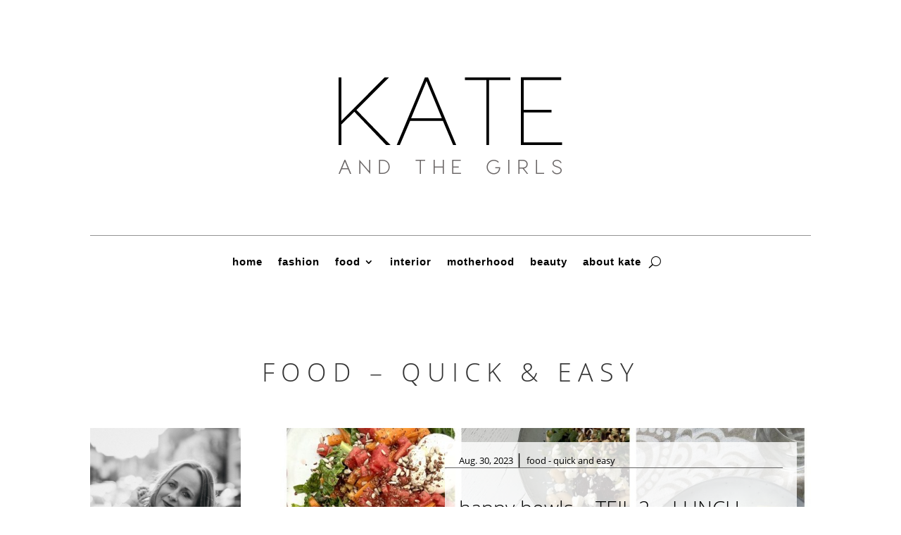

--- FILE ---
content_type: text/html; charset=UTF-8
request_url: https://kateandthegirls.com/quick-and-easy/
body_size: 42107
content:
<!DOCTYPE html>
<html lang="de">
<head>
	<meta charset="UTF-8" />
<meta http-equiv="X-UA-Compatible" content="IE=edge">
	<link rel="pingback" href="https://kateandthegirls.com/xmlrpc.php" />

	<script type="text/javascript">
		document.documentElement.className = 'js';
	</script>
	
	<meta name='robots' content='index, follow, max-image-preview:large, max-snippet:-1, max-video-preview:-1' />
<script type="text/javascript">
			let jqueryParams=[],jQuery=function(r){return jqueryParams=[...jqueryParams,r],jQuery},$=function(r){return jqueryParams=[...jqueryParams,r],$};window.jQuery=jQuery,window.$=jQuery;let customHeadScripts=!1;jQuery.fn=jQuery.prototype={},$.fn=jQuery.prototype={},jQuery.noConflict=function(r){if(window.jQuery)return jQuery=window.jQuery,$=window.jQuery,customHeadScripts=!0,jQuery.noConflict},jQuery.ready=function(r){jqueryParams=[...jqueryParams,r]},$.ready=function(r){jqueryParams=[...jqueryParams,r]},jQuery.load=function(r){jqueryParams=[...jqueryParams,r]},$.load=function(r){jqueryParams=[...jqueryParams,r]},jQuery.fn.ready=function(r){jqueryParams=[...jqueryParams,r]},$.fn.ready=function(r){jqueryParams=[...jqueryParams,r]};</script>
	<!-- This site is optimized with the Yoast SEO plugin v26.8 - https://yoast.com/product/yoast-seo-wordpress/ -->
	<title>quick and easy - Kateandthegirls</title>
	<link rel="canonical" href="https://kateandthegirls.com/quick-and-easy/" />
	<meta property="og:locale" content="de_DE" />
	<meta property="og:type" content="article" />
	<meta property="og:title" content="quick and easy - Kateandthegirls" />
	<meta property="og:url" content="https://kateandthegirls.com/quick-and-easy/" />
	<meta property="og:site_name" content="Kateandthegirls" />
	<meta property="article:modified_time" content="2020-09-16T09:03:27+00:00" />
	<meta name="twitter:card" content="summary_large_image" />
	<meta name="twitter:label1" content="Geschätzte Lesezeit" />
	<meta name="twitter:data1" content="12 Minuten" />
	<script type="application/ld+json" class="yoast-schema-graph">{"@context":"https://schema.org","@graph":[{"@type":"WebPage","@id":"https://kateandthegirls.com/quick-and-easy/","url":"https://kateandthegirls.com/quick-and-easy/","name":"quick and easy - Kateandthegirls","isPartOf":{"@id":"https://kateandthegirls.com/#website"},"datePublished":"2020-07-23T15:11:29+00:00","dateModified":"2020-09-16T09:03:27+00:00","breadcrumb":{"@id":"https://kateandthegirls.com/quick-and-easy/#breadcrumb"},"inLanguage":"de","potentialAction":[{"@type":"ReadAction","target":["https://kateandthegirls.com/quick-and-easy/"]}]},{"@type":"BreadcrumbList","@id":"https://kateandthegirls.com/quick-and-easy/#breadcrumb","itemListElement":[{"@type":"ListItem","position":1,"name":"Startseite","item":"https://kateandthegirls.com/"},{"@type":"ListItem","position":2,"name":"quick and easy"}]},{"@type":"WebSite","@id":"https://kateandthegirls.com/#website","url":"https://kateandthegirls.com/","name":"Kateandthegirls","description":"Blog","publisher":{"@id":"https://kateandthegirls.com/#/schema/person/ad90def910a1a0aa7350b1073cdd5c36"},"potentialAction":[{"@type":"SearchAction","target":{"@type":"EntryPoint","urlTemplate":"https://kateandthegirls.com/?s={search_term_string}"},"query-input":{"@type":"PropertyValueSpecification","valueRequired":true,"valueName":"search_term_string"}}],"inLanguage":"de"},{"@type":["Person","Organization"],"@id":"https://kateandthegirls.com/#/schema/person/ad90def910a1a0aa7350b1073cdd5c36","name":"Kate","image":{"@type":"ImageObject","inLanguage":"de","@id":"https://kateandthegirls.com/#/schema/person/image/","url":"https://secure.gravatar.com/avatar/4cc34ad87462473c365aa5e95aaa0b258ef0e949f14ef6ff0b009373ed150e6a?s=96&d=mm&r=g","contentUrl":"https://secure.gravatar.com/avatar/4cc34ad87462473c365aa5e95aaa0b258ef0e949f14ef6ff0b009373ed150e6a?s=96&d=mm&r=g","caption":"Kate"},"logo":{"@id":"https://kateandthegirls.com/#/schema/person/image/"}}]}</script>
	<!-- / Yoast SEO plugin. -->


<link rel="alternate" type="application/rss+xml" title="Kateandthegirls &raquo; Feed" href="https://kateandthegirls.com/feed/" />
<link rel="alternate" type="application/rss+xml" title="Kateandthegirls &raquo; Kommentar-Feed" href="https://kateandthegirls.com/comments/feed/" />
<link rel="alternate" title="oEmbed (JSON)" type="application/json+oembed" href="https://kateandthegirls.com/wp-json/oembed/1.0/embed?url=https%3A%2F%2Fkateandthegirls.com%2Fquick-and-easy%2F" />
<link rel="alternate" title="oEmbed (XML)" type="text/xml+oembed" href="https://kateandthegirls.com/wp-json/oembed/1.0/embed?url=https%3A%2F%2Fkateandthegirls.com%2Fquick-and-easy%2F&#038;format=xml" />
<script>(()=>{"use strict";const e=[400,500,600,700,800,900],t=e=>`wprm-min-${e}`,n=e=>`wprm-max-${e}`,s=new Set,o="ResizeObserver"in window,r=o?new ResizeObserver((e=>{for(const t of e)c(t.target)})):null,i=.5/(window.devicePixelRatio||1);function c(s){const o=s.getBoundingClientRect().width||0;for(let r=0;r<e.length;r++){const c=e[r],a=o<=c+i;o>c+i?s.classList.add(t(c)):s.classList.remove(t(c)),a?s.classList.add(n(c)):s.classList.remove(n(c))}}function a(e){s.has(e)||(s.add(e),r&&r.observe(e),c(e))}!function(e=document){e.querySelectorAll(".wprm-recipe").forEach(a)}();if(new MutationObserver((e=>{for(const t of e)for(const e of t.addedNodes)e instanceof Element&&(e.matches?.(".wprm-recipe")&&a(e),e.querySelectorAll?.(".wprm-recipe").forEach(a))})).observe(document.documentElement,{childList:!0,subtree:!0}),!o){let e=0;addEventListener("resize",(()=>{e&&cancelAnimationFrame(e),e=requestAnimationFrame((()=>s.forEach(c)))}),{passive:!0})}})();</script><meta content="Kateandthegirls v.4.4.8" name="generator"/><link rel='stylesheet' id='sbi_styles-css' href='https://kateandthegirls.com/wp-content/plugins/instagram-feed/css/sbi-styles.min.css?ver=6.10.0' type='text/css' media='all' />
<link rel='stylesheet' id='wprm-public-css' href='https://kateandthegirls.com/wp-content/plugins/wp-recipe-maker/dist/public-modern.css?ver=10.3.2' type='text/css' media='all' />
<style id='divi-style-parent-inline-inline-css' type='text/css'>
/*!
Theme Name: Divi
Theme URI: http://www.elegantthemes.com/gallery/divi/
Version: 4.27.5
Description: Smart. Flexible. Beautiful. Divi is the most powerful theme in our collection.
Author: Elegant Themes
Author URI: http://www.elegantthemes.com
License: GNU General Public License v2
License URI: http://www.gnu.org/licenses/gpl-2.0.html
*/

a,abbr,acronym,address,applet,b,big,blockquote,body,center,cite,code,dd,del,dfn,div,dl,dt,em,fieldset,font,form,h1,h2,h3,h4,h5,h6,html,i,iframe,img,ins,kbd,label,legend,li,object,ol,p,pre,q,s,samp,small,span,strike,strong,sub,sup,tt,u,ul,var{margin:0;padding:0;border:0;outline:0;font-size:100%;-ms-text-size-adjust:100%;-webkit-text-size-adjust:100%;vertical-align:baseline;background:transparent}body{line-height:1}ol,ul{list-style:none}blockquote,q{quotes:none}blockquote:after,blockquote:before,q:after,q:before{content:"";content:none}blockquote{margin:20px 0 30px;border-left:5px solid;padding-left:20px}:focus{outline:0}del{text-decoration:line-through}pre{overflow:auto;padding:10px}figure{margin:0}table{border-collapse:collapse;border-spacing:0}article,aside,footer,header,hgroup,nav,section{display:block}body{font-family:Open Sans,Arial,sans-serif;font-size:14px;color:#666;background-color:#fff;line-height:1.7em;font-weight:500;-webkit-font-smoothing:antialiased;-moz-osx-font-smoothing:grayscale}body.page-template-page-template-blank-php #page-container{padding-top:0!important}body.et_cover_background{background-size:cover!important;background-position:top!important;background-repeat:no-repeat!important;background-attachment:fixed}a{color:#2ea3f2}a,a:hover{text-decoration:none}p{padding-bottom:1em}p:not(.has-background):last-of-type{padding-bottom:0}p.et_normal_padding{padding-bottom:1em}strong{font-weight:700}cite,em,i{font-style:italic}code,pre{font-family:Courier New,monospace;margin-bottom:10px}ins{text-decoration:none}sub,sup{height:0;line-height:1;position:relative;vertical-align:baseline}sup{bottom:.8em}sub{top:.3em}dl{margin:0 0 1.5em}dl dt{font-weight:700}dd{margin-left:1.5em}blockquote p{padding-bottom:0}embed,iframe,object,video{max-width:100%}h1,h2,h3,h4,h5,h6{color:#333;padding-bottom:10px;line-height:1em;font-weight:500}h1 a,h2 a,h3 a,h4 a,h5 a,h6 a{color:inherit}h1{font-size:30px}h2{font-size:26px}h3{font-size:22px}h4{font-size:18px}h5{font-size:16px}h6{font-size:14px}input{-webkit-appearance:none}input[type=checkbox]{-webkit-appearance:checkbox}input[type=radio]{-webkit-appearance:radio}input.text,input.title,input[type=email],input[type=password],input[type=tel],input[type=text],select,textarea{background-color:#fff;border:1px solid #bbb;padding:2px;color:#4e4e4e}input.text:focus,input.title:focus,input[type=text]:focus,select:focus,textarea:focus{border-color:#2d3940;color:#3e3e3e}input.text,input.title,input[type=text],select,textarea{margin:0}textarea{padding:4px}button,input,select,textarea{font-family:inherit}img{max-width:100%;height:auto}.clear{clear:both}br.clear{margin:0;padding:0}.pagination{clear:both}#et_search_icon:hover,.et-social-icon a:hover,.et_password_protected_form .et_submit_button,.form-submit .et_pb_buttontton.alt.disabled,.nav-single a,.posted_in a{color:#2ea3f2}.et-search-form,blockquote{border-color:#2ea3f2}#main-content{background-color:#fff}.container{width:80%;max-width:1080px;margin:auto;position:relative}body:not(.et-tb) #main-content .container,body:not(.et-tb-has-header) #main-content .container{padding-top:58px}.et_full_width_page #main-content .container:before{display:none}.main_title{margin-bottom:20px}.et_password_protected_form .et_submit_button:hover,.form-submit .et_pb_button:hover{background:rgba(0,0,0,.05)}.et_button_icon_visible .et_pb_button{padding-right:2em;padding-left:.7em}.et_button_icon_visible .et_pb_button:after{opacity:1;margin-left:0}.et_button_left .et_pb_button:hover:after{left:.15em}.et_button_left .et_pb_button:after{margin-left:0;left:1em}.et_button_icon_visible.et_button_left .et_pb_button,.et_button_left .et_pb_button:hover,.et_button_left .et_pb_module .et_pb_button:hover{padding-left:2em;padding-right:.7em}.et_button_icon_visible.et_button_left .et_pb_button:after,.et_button_left .et_pb_button:hover:after{left:.15em}.et_password_protected_form .et_submit_button:hover,.form-submit .et_pb_button:hover{padding:.3em 1em}.et_button_no_icon .et_pb_button:after{display:none}.et_button_no_icon.et_button_icon_visible.et_button_left .et_pb_button,.et_button_no_icon.et_button_left .et_pb_button:hover,.et_button_no_icon .et_pb_button,.et_button_no_icon .et_pb_button:hover{padding:.3em 1em!important}.et_button_custom_icon .et_pb_button:after{line-height:1.7em}.et_button_custom_icon.et_button_icon_visible .et_pb_button:after,.et_button_custom_icon .et_pb_button:hover:after{margin-left:.3em}#left-area .post_format-post-format-gallery .wp-block-gallery:first-of-type{padding:0;margin-bottom:-16px}.entry-content table:not(.variations){border:1px solid #eee;margin:0 0 15px;text-align:left;width:100%}.entry-content thead th,.entry-content tr th{color:#555;font-weight:700;padding:9px 24px}.entry-content tr td{border-top:1px solid #eee;padding:6px 24px}#left-area ul,.entry-content ul,.et-l--body ul,.et-l--footer ul,.et-l--header ul{list-style-type:disc;padding:0 0 23px 1em;line-height:26px}#left-area ol,.entry-content ol,.et-l--body ol,.et-l--footer ol,.et-l--header ol{list-style-type:decimal;list-style-position:inside;padding:0 0 23px;line-height:26px}#left-area ul li ul,.entry-content ul li ol{padding:2px 0 2px 20px}#left-area ol li ul,.entry-content ol li ol,.et-l--body ol li ol,.et-l--footer ol li ol,.et-l--header ol li ol{padding:2px 0 2px 35px}#left-area ul.wp-block-gallery{display:-webkit-box;display:-ms-flexbox;display:flex;-ms-flex-wrap:wrap;flex-wrap:wrap;list-style-type:none;padding:0}#left-area ul.products{padding:0!important;line-height:1.7!important;list-style:none!important}.gallery-item a{display:block}.gallery-caption,.gallery-item a{width:90%}#wpadminbar{z-index:100001}#left-area .post-meta{font-size:14px;padding-bottom:15px}#left-area .post-meta a{text-decoration:none;color:#666}#left-area .et_featured_image{padding-bottom:7px}.single .post{padding-bottom:25px}body.single .et_audio_content{margin-bottom:-6px}.nav-single a{text-decoration:none;color:#2ea3f2;font-size:14px;font-weight:400}.nav-previous{float:left}.nav-next{float:right}.et_password_protected_form p input{background-color:#eee;border:none!important;width:100%!important;border-radius:0!important;font-size:14px;color:#999!important;padding:16px!important;-webkit-box-sizing:border-box;box-sizing:border-box}.et_password_protected_form label{display:none}.et_password_protected_form .et_submit_button{font-family:inherit;display:block;float:right;margin:8px auto 0;cursor:pointer}.post-password-required p.nocomments.container{max-width:100%}.post-password-required p.nocomments.container:before{display:none}.aligncenter,div.post .new-post .aligncenter{display:block;margin-left:auto;margin-right:auto}.wp-caption{border:1px solid #ddd;text-align:center;background-color:#f3f3f3;margin-bottom:10px;max-width:96%;padding:8px}.wp-caption.alignleft{margin:0 30px 20px 0}.wp-caption.alignright{margin:0 0 20px 30px}.wp-caption img{margin:0;padding:0;border:0}.wp-caption p.wp-caption-text{font-size:12px;padding:0 4px 5px;margin:0}.alignright{float:right}.alignleft{float:left}img.alignleft{display:inline;float:left;margin-right:15px}img.alignright{display:inline;float:right;margin-left:15px}.page.et_pb_pagebuilder_layout #main-content{background-color:transparent}body #main-content .et_builder_inner_content>h1,body #main-content .et_builder_inner_content>h2,body #main-content .et_builder_inner_content>h3,body #main-content .et_builder_inner_content>h4,body #main-content .et_builder_inner_content>h5,body #main-content .et_builder_inner_content>h6{line-height:1.4em}body #main-content .et_builder_inner_content>p{line-height:1.7em}.wp-block-pullquote{margin:20px 0 30px}.wp-block-pullquote.has-background blockquote{border-left:none}.wp-block-group.has-background{padding:1.5em 1.5em .5em}@media (min-width:981px){#left-area{width:79.125%;padding-bottom:23px}#main-content .container:before{content:"";position:absolute;top:0;height:100%;width:1px;background-color:#e2e2e2}.et_full_width_page #left-area,.et_no_sidebar #left-area{float:none;width:100%!important}.et_full_width_page #left-area{padding-bottom:0}.et_no_sidebar #main-content .container:before{display:none}}@media (max-width:980px){#page-container{padding-top:80px}.et-tb #page-container,.et-tb-has-header #page-container{padding-top:0!important}#left-area,#sidebar{width:100%!important}#main-content .container:before{display:none!important}.et_full_width_page .et_gallery_item:nth-child(4n+1){clear:none}}@media print{#page-container{padding-top:0!important}}#wp-admin-bar-et-use-visual-builder a:before{font-family:ETmodules!important;content:"\e625";font-size:30px!important;width:28px;margin-top:-3px;color:#974df3!important}#wp-admin-bar-et-use-visual-builder:hover a:before{color:#fff!important}#wp-admin-bar-et-use-visual-builder:hover a,#wp-admin-bar-et-use-visual-builder a:hover{transition:background-color .5s ease;-webkit-transition:background-color .5s ease;-moz-transition:background-color .5s ease;background-color:#7e3bd0!important;color:#fff!important}* html .clearfix,:first-child+html .clearfix{zoom:1}.iphone .et_pb_section_video_bg video::-webkit-media-controls-start-playback-button{display:none!important;-webkit-appearance:none}.et_mobile_device .et_pb_section_parallax .et_pb_parallax_css{background-attachment:scroll}.et-social-facebook a.icon:before{content:"\e093"}.et-social-twitter a.icon:before{content:"\e094"}.et-social-google-plus a.icon:before{content:"\e096"}.et-social-instagram a.icon:before{content:"\e09a"}.et-social-rss a.icon:before{content:"\e09e"}.ai1ec-single-event:after{content:" ";display:table;clear:both}.evcal_event_details .evcal_evdata_cell .eventon_details_shading_bot.eventon_details_shading_bot{z-index:3}.wp-block-divi-layout{margin-bottom:1em}*{-webkit-box-sizing:border-box;box-sizing:border-box}#et-info-email:before,#et-info-phone:before,#et_search_icon:before,.comment-reply-link:after,.et-cart-info span:before,.et-pb-arrow-next:before,.et-pb-arrow-prev:before,.et-social-icon a:before,.et_audio_container .mejs-playpause-button button:before,.et_audio_container .mejs-volume-button button:before,.et_overlay:before,.et_password_protected_form .et_submit_button:after,.et_pb_button:after,.et_pb_contact_reset:after,.et_pb_contact_submit:after,.et_pb_font_icon:before,.et_pb_newsletter_button:after,.et_pb_pricing_table_button:after,.et_pb_promo_button:after,.et_pb_testimonial:before,.et_pb_toggle_title:before,.form-submit .et_pb_button:after,.mobile_menu_bar:before,a.et_pb_more_button:after{font-family:ETmodules!important;speak:none;font-style:normal;font-weight:400;-webkit-font-feature-settings:normal;font-feature-settings:normal;font-variant:normal;text-transform:none;line-height:1;-webkit-font-smoothing:antialiased;-moz-osx-font-smoothing:grayscale;text-shadow:0 0;direction:ltr}.et-pb-icon,.et_pb_custom_button_icon.et_pb_button:after,.et_pb_login .et_pb_custom_button_icon.et_pb_button:after,.et_pb_woo_custom_button_icon .button.et_pb_custom_button_icon.et_pb_button:after,.et_pb_woo_custom_button_icon .button.et_pb_custom_button_icon.et_pb_button:hover:after{content:attr(data-icon)}.et-pb-icon{font-family:ETmodules;speak:none;font-weight:400;-webkit-font-feature-settings:normal;font-feature-settings:normal;font-variant:normal;text-transform:none;line-height:1;-webkit-font-smoothing:antialiased;font-size:96px;font-style:normal;display:inline-block;-webkit-box-sizing:border-box;box-sizing:border-box;direction:ltr}#et-ajax-saving{display:none;-webkit-transition:background .3s,-webkit-box-shadow .3s;transition:background .3s,-webkit-box-shadow .3s;transition:background .3s,box-shadow .3s;transition:background .3s,box-shadow .3s,-webkit-box-shadow .3s;-webkit-box-shadow:rgba(0,139,219,.247059) 0 0 60px;box-shadow:0 0 60px rgba(0,139,219,.247059);position:fixed;top:50%;left:50%;width:50px;height:50px;background:#fff;border-radius:50px;margin:-25px 0 0 -25px;z-index:999999;text-align:center}#et-ajax-saving img{margin:9px}.et-safe-mode-indicator,.et-safe-mode-indicator:focus,.et-safe-mode-indicator:hover{-webkit-box-shadow:0 5px 10px rgba(41,196,169,.15);box-shadow:0 5px 10px rgba(41,196,169,.15);background:#29c4a9;color:#fff;font-size:14px;font-weight:600;padding:12px;line-height:16px;border-radius:3px;position:fixed;bottom:30px;right:30px;z-index:999999;text-decoration:none;font-family:Open Sans,sans-serif;-webkit-font-smoothing:antialiased;-moz-osx-font-smoothing:grayscale}.et_pb_button{font-size:20px;font-weight:500;padding:.3em 1em;line-height:1.7em!important;background-color:transparent;background-size:cover;background-position:50%;background-repeat:no-repeat;border:2px solid;border-radius:3px;-webkit-transition-duration:.2s;transition-duration:.2s;-webkit-transition-property:all!important;transition-property:all!important}.et_pb_button,.et_pb_button_inner{position:relative}.et_pb_button:hover,.et_pb_module .et_pb_button:hover{border:2px solid transparent;padding:.3em 2em .3em .7em}.et_pb_button:hover{background-color:hsla(0,0%,100%,.2)}.et_pb_bg_layout_light.et_pb_button:hover,.et_pb_bg_layout_light .et_pb_button:hover{background-color:rgba(0,0,0,.05)}.et_pb_button:after,.et_pb_button:before{font-size:32px;line-height:1em;content:"\35";opacity:0;position:absolute;margin-left:-1em;-webkit-transition:all .2s;transition:all .2s;text-transform:none;-webkit-font-feature-settings:"kern" off;font-feature-settings:"kern" off;font-variant:none;font-style:normal;font-weight:400;text-shadow:none}.et_pb_button.et_hover_enabled:hover:after,.et_pb_button.et_pb_hovered:hover:after{-webkit-transition:none!important;transition:none!important}.et_pb_button:before{display:none}.et_pb_button:hover:after{opacity:1;margin-left:0}.et_pb_column_1_3 h1,.et_pb_column_1_4 h1,.et_pb_column_1_5 h1,.et_pb_column_1_6 h1,.et_pb_column_2_5 h1{font-size:26px}.et_pb_column_1_3 h2,.et_pb_column_1_4 h2,.et_pb_column_1_5 h2,.et_pb_column_1_6 h2,.et_pb_column_2_5 h2{font-size:23px}.et_pb_column_1_3 h3,.et_pb_column_1_4 h3,.et_pb_column_1_5 h3,.et_pb_column_1_6 h3,.et_pb_column_2_5 h3{font-size:20px}.et_pb_column_1_3 h4,.et_pb_column_1_4 h4,.et_pb_column_1_5 h4,.et_pb_column_1_6 h4,.et_pb_column_2_5 h4{font-size:18px}.et_pb_column_1_3 h5,.et_pb_column_1_4 h5,.et_pb_column_1_5 h5,.et_pb_column_1_6 h5,.et_pb_column_2_5 h5{font-size:16px}.et_pb_column_1_3 h6,.et_pb_column_1_4 h6,.et_pb_column_1_5 h6,.et_pb_column_1_6 h6,.et_pb_column_2_5 h6{font-size:15px}.et_pb_bg_layout_dark,.et_pb_bg_layout_dark h1,.et_pb_bg_layout_dark h2,.et_pb_bg_layout_dark h3,.et_pb_bg_layout_dark h4,.et_pb_bg_layout_dark h5,.et_pb_bg_layout_dark h6{color:#fff!important}.et_pb_module.et_pb_text_align_left{text-align:left}.et_pb_module.et_pb_text_align_center{text-align:center}.et_pb_module.et_pb_text_align_right{text-align:right}.et_pb_module.et_pb_text_align_justified{text-align:justify}.clearfix:after{visibility:hidden;display:block;font-size:0;content:" ";clear:both;height:0}.et_pb_bg_layout_light .et_pb_more_button{color:#2ea3f2}.et_builder_inner_content{position:relative;z-index:1}header .et_builder_inner_content{z-index:2}.et_pb_css_mix_blend_mode_passthrough{mix-blend-mode:unset!important}.et_pb_image_container{margin:-20px -20px 29px}.et_pb_module_inner{position:relative}.et_hover_enabled_preview{z-index:2}.et_hover_enabled:hover{position:relative;z-index:2}.et_pb_all_tabs,.et_pb_module,.et_pb_posts_nav a,.et_pb_tab,.et_pb_with_background{position:relative;background-size:cover;background-position:50%;background-repeat:no-repeat}.et_pb_background_mask,.et_pb_background_pattern{bottom:0;left:0;position:absolute;right:0;top:0}.et_pb_background_mask{background-size:calc(100% + 2px) calc(100% + 2px);background-repeat:no-repeat;background-position:50%;overflow:hidden}.et_pb_background_pattern{background-position:0 0;background-repeat:repeat}.et_pb_with_border{position:relative;border:0 solid #333}.post-password-required .et_pb_row{padding:0;width:100%}.post-password-required .et_password_protected_form{min-height:0}body.et_pb_pagebuilder_layout.et_pb_show_title .post-password-required .et_password_protected_form h1,body:not(.et_pb_pagebuilder_layout) .post-password-required .et_password_protected_form h1{display:none}.et_pb_no_bg{padding:0!important}.et_overlay.et_pb_inline_icon:before,.et_pb_inline_icon:before{content:attr(data-icon)}.et_pb_more_button{color:inherit;text-shadow:none;text-decoration:none;display:inline-block;margin-top:20px}.et_parallax_bg_wrap{overflow:hidden;position:absolute;top:0;right:0;bottom:0;left:0}.et_parallax_bg{background-repeat:no-repeat;background-position:top;background-size:cover;position:absolute;bottom:0;left:0;width:100%;height:100%;display:block}.et_parallax_bg.et_parallax_bg__hover,.et_parallax_bg.et_parallax_bg_phone,.et_parallax_bg.et_parallax_bg_tablet,.et_parallax_gradient.et_parallax_gradient__hover,.et_parallax_gradient.et_parallax_gradient_phone,.et_parallax_gradient.et_parallax_gradient_tablet,.et_pb_section_parallax_hover:hover .et_parallax_bg:not(.et_parallax_bg__hover),.et_pb_section_parallax_hover:hover .et_parallax_gradient:not(.et_parallax_gradient__hover){display:none}.et_pb_section_parallax_hover:hover .et_parallax_bg.et_parallax_bg__hover,.et_pb_section_parallax_hover:hover .et_parallax_gradient.et_parallax_gradient__hover{display:block}.et_parallax_gradient{bottom:0;display:block;left:0;position:absolute;right:0;top:0}.et_pb_module.et_pb_section_parallax,.et_pb_posts_nav a.et_pb_section_parallax,.et_pb_tab.et_pb_section_parallax{position:relative}.et_pb_section_parallax .et_pb_parallax_css,.et_pb_slides .et_parallax_bg.et_pb_parallax_css{background-attachment:fixed}body.et-bfb .et_pb_section_parallax .et_pb_parallax_css,body.et-bfb .et_pb_slides .et_parallax_bg.et_pb_parallax_css{background-attachment:scroll;bottom:auto}.et_pb_section_parallax.et_pb_column .et_pb_module,.et_pb_section_parallax.et_pb_row .et_pb_column,.et_pb_section_parallax.et_pb_row .et_pb_module{z-index:9;position:relative}.et_pb_more_button:hover:after{opacity:1;margin-left:0}.et_pb_preload .et_pb_section_video_bg,.et_pb_preload>div{visibility:hidden}.et_pb_preload,.et_pb_section.et_pb_section_video.et_pb_preload{position:relative;background:#464646!important}.et_pb_preload:before{content:"";position:absolute;top:50%;left:50%;background:url(https://kateandthegirls.com/wp-content/themes/Divi/includes/builder/styles/images/preloader.gif) no-repeat;border-radius:32px;width:32px;height:32px;margin:-16px 0 0 -16px}.box-shadow-overlay{position:absolute;top:0;left:0;width:100%;height:100%;z-index:10;pointer-events:none}.et_pb_section>.box-shadow-overlay~.et_pb_row{z-index:11}body.safari .section_has_divider{will-change:transform}.et_pb_row>.box-shadow-overlay{z-index:8}.has-box-shadow-overlay{position:relative}.et_clickable{cursor:pointer}.screen-reader-text{border:0;clip:rect(1px,1px,1px,1px);-webkit-clip-path:inset(50%);clip-path:inset(50%);height:1px;margin:-1px;overflow:hidden;padding:0;position:absolute!important;width:1px;word-wrap:normal!important}.et_multi_view_hidden,.et_multi_view_hidden_image{display:none!important}@keyframes multi-view-image-fade{0%{opacity:0}10%{opacity:.1}20%{opacity:.2}30%{opacity:.3}40%{opacity:.4}50%{opacity:.5}60%{opacity:.6}70%{opacity:.7}80%{opacity:.8}90%{opacity:.9}to{opacity:1}}.et_multi_view_image__loading{visibility:hidden}.et_multi_view_image__loaded{-webkit-animation:multi-view-image-fade .5s;animation:multi-view-image-fade .5s}#et-pb-motion-effects-offset-tracker{visibility:hidden!important;opacity:0;position:absolute;top:0;left:0}.et-pb-before-scroll-animation{opacity:0}header.et-l.et-l--header:after{clear:both;display:block;content:""}.et_pb_module{-webkit-animation-timing-function:linear;animation-timing-function:linear;-webkit-animation-duration:.2s;animation-duration:.2s}@-webkit-keyframes fadeBottom{0%{opacity:0;-webkit-transform:translateY(10%);transform:translateY(10%)}to{opacity:1;-webkit-transform:translateY(0);transform:translateY(0)}}@keyframes fadeBottom{0%{opacity:0;-webkit-transform:translateY(10%);transform:translateY(10%)}to{opacity:1;-webkit-transform:translateY(0);transform:translateY(0)}}@-webkit-keyframes fadeLeft{0%{opacity:0;-webkit-transform:translateX(-10%);transform:translateX(-10%)}to{opacity:1;-webkit-transform:translateX(0);transform:translateX(0)}}@keyframes fadeLeft{0%{opacity:0;-webkit-transform:translateX(-10%);transform:translateX(-10%)}to{opacity:1;-webkit-transform:translateX(0);transform:translateX(0)}}@-webkit-keyframes fadeRight{0%{opacity:0;-webkit-transform:translateX(10%);transform:translateX(10%)}to{opacity:1;-webkit-transform:translateX(0);transform:translateX(0)}}@keyframes fadeRight{0%{opacity:0;-webkit-transform:translateX(10%);transform:translateX(10%)}to{opacity:1;-webkit-transform:translateX(0);transform:translateX(0)}}@-webkit-keyframes fadeTop{0%{opacity:0;-webkit-transform:translateY(-10%);transform:translateY(-10%)}to{opacity:1;-webkit-transform:translateX(0);transform:translateX(0)}}@keyframes fadeTop{0%{opacity:0;-webkit-transform:translateY(-10%);transform:translateY(-10%)}to{opacity:1;-webkit-transform:translateX(0);transform:translateX(0)}}@-webkit-keyframes fadeIn{0%{opacity:0}to{opacity:1}}@keyframes fadeIn{0%{opacity:0}to{opacity:1}}.et-waypoint:not(.et_pb_counters){opacity:0}@media (min-width:981px){.et_pb_section.et_section_specialty div.et_pb_row .et_pb_column .et_pb_column .et_pb_module.et-last-child,.et_pb_section.et_section_specialty div.et_pb_row .et_pb_column .et_pb_column .et_pb_module:last-child,.et_pb_section.et_section_specialty div.et_pb_row .et_pb_column .et_pb_row_inner .et_pb_column .et_pb_module.et-last-child,.et_pb_section.et_section_specialty div.et_pb_row .et_pb_column .et_pb_row_inner .et_pb_column .et_pb_module:last-child,.et_pb_section div.et_pb_row .et_pb_column .et_pb_module.et-last-child,.et_pb_section div.et_pb_row .et_pb_column .et_pb_module:last-child{margin-bottom:0}}@media (max-width:980px){.et_overlay.et_pb_inline_icon_tablet:before,.et_pb_inline_icon_tablet:before{content:attr(data-icon-tablet)}.et_parallax_bg.et_parallax_bg_tablet_exist,.et_parallax_gradient.et_parallax_gradient_tablet_exist{display:none}.et_parallax_bg.et_parallax_bg_tablet,.et_parallax_gradient.et_parallax_gradient_tablet{display:block}.et_pb_column .et_pb_module{margin-bottom:30px}.et_pb_row .et_pb_column .et_pb_module.et-last-child,.et_pb_row .et_pb_column .et_pb_module:last-child,.et_section_specialty .et_pb_row .et_pb_column .et_pb_module.et-last-child,.et_section_specialty .et_pb_row .et_pb_column .et_pb_module:last-child{margin-bottom:0}.et_pb_more_button{display:inline-block!important}.et_pb_bg_layout_light_tablet.et_pb_button,.et_pb_bg_layout_light_tablet.et_pb_module.et_pb_button,.et_pb_bg_layout_light_tablet .et_pb_more_button{color:#2ea3f2}.et_pb_bg_layout_light_tablet .et_pb_forgot_password a{color:#666}.et_pb_bg_layout_light_tablet h1,.et_pb_bg_layout_light_tablet h2,.et_pb_bg_layout_light_tablet h3,.et_pb_bg_layout_light_tablet h4,.et_pb_bg_layout_light_tablet h5,.et_pb_bg_layout_light_tablet h6{color:#333!important}.et_pb_module .et_pb_bg_layout_light_tablet.et_pb_button{color:#2ea3f2!important}.et_pb_bg_layout_light_tablet{color:#666!important}.et_pb_bg_layout_dark_tablet,.et_pb_bg_layout_dark_tablet h1,.et_pb_bg_layout_dark_tablet h2,.et_pb_bg_layout_dark_tablet h3,.et_pb_bg_layout_dark_tablet h4,.et_pb_bg_layout_dark_tablet h5,.et_pb_bg_layout_dark_tablet h6{color:#fff!important}.et_pb_bg_layout_dark_tablet.et_pb_button,.et_pb_bg_layout_dark_tablet.et_pb_module.et_pb_button,.et_pb_bg_layout_dark_tablet .et_pb_more_button{color:inherit}.et_pb_bg_layout_dark_tablet .et_pb_forgot_password a{color:#fff}.et_pb_module.et_pb_text_align_left-tablet{text-align:left}.et_pb_module.et_pb_text_align_center-tablet{text-align:center}.et_pb_module.et_pb_text_align_right-tablet{text-align:right}.et_pb_module.et_pb_text_align_justified-tablet{text-align:justify}}@media (max-width:767px){.et_pb_more_button{display:inline-block!important}.et_overlay.et_pb_inline_icon_phone:before,.et_pb_inline_icon_phone:before{content:attr(data-icon-phone)}.et_parallax_bg.et_parallax_bg_phone_exist,.et_parallax_gradient.et_parallax_gradient_phone_exist{display:none}.et_parallax_bg.et_parallax_bg_phone,.et_parallax_gradient.et_parallax_gradient_phone{display:block}.et-hide-mobile{display:none!important}.et_pb_bg_layout_light_phone.et_pb_button,.et_pb_bg_layout_light_phone.et_pb_module.et_pb_button,.et_pb_bg_layout_light_phone .et_pb_more_button{color:#2ea3f2}.et_pb_bg_layout_light_phone .et_pb_forgot_password a{color:#666}.et_pb_bg_layout_light_phone h1,.et_pb_bg_layout_light_phone h2,.et_pb_bg_layout_light_phone h3,.et_pb_bg_layout_light_phone h4,.et_pb_bg_layout_light_phone h5,.et_pb_bg_layout_light_phone h6{color:#333!important}.et_pb_module .et_pb_bg_layout_light_phone.et_pb_button{color:#2ea3f2!important}.et_pb_bg_layout_light_phone{color:#666!important}.et_pb_bg_layout_dark_phone,.et_pb_bg_layout_dark_phone h1,.et_pb_bg_layout_dark_phone h2,.et_pb_bg_layout_dark_phone h3,.et_pb_bg_layout_dark_phone h4,.et_pb_bg_layout_dark_phone h5,.et_pb_bg_layout_dark_phone h6{color:#fff!important}.et_pb_bg_layout_dark_phone.et_pb_button,.et_pb_bg_layout_dark_phone.et_pb_module.et_pb_button,.et_pb_bg_layout_dark_phone .et_pb_more_button{color:inherit}.et_pb_module .et_pb_bg_layout_dark_phone.et_pb_button{color:#fff!important}.et_pb_bg_layout_dark_phone .et_pb_forgot_password a{color:#fff}.et_pb_module.et_pb_text_align_left-phone{text-align:left}.et_pb_module.et_pb_text_align_center-phone{text-align:center}.et_pb_module.et_pb_text_align_right-phone{text-align:right}.et_pb_module.et_pb_text_align_justified-phone{text-align:justify}}@media (max-width:479px){a.et_pb_more_button{display:block}}@media (min-width:768px) and (max-width:980px){[data-et-multi-view-load-tablet-hidden=true]:not(.et_multi_view_swapped){display:none!important}}@media (max-width:767px){[data-et-multi-view-load-phone-hidden=true]:not(.et_multi_view_swapped){display:none!important}}.et_pb_menu.et_pb_menu--style-inline_centered_logo .et_pb_menu__menu nav ul{-webkit-box-pack:center;-ms-flex-pack:center;justify-content:center}@-webkit-keyframes multi-view-image-fade{0%{-webkit-transform:scale(1);transform:scale(1);opacity:1}50%{-webkit-transform:scale(1.01);transform:scale(1.01);opacity:1}to{-webkit-transform:scale(1);transform:scale(1);opacity:1}}
/*# sourceURL=divi-style-parent-inline-inline-css */
</style>
<style id='divi-dynamic-critical-inline-css' type='text/css'>
@font-face{font-family:ETmodules;font-display:block;src:url(//kateandthegirls.com/wp-content/themes/Divi/core/admin/fonts/modules/all/modules.eot);src:url(//kateandthegirls.com/wp-content/themes/Divi/core/admin/fonts/modules/all/modules.eot?#iefix) format("embedded-opentype"),url(//kateandthegirls.com/wp-content/themes/Divi/core/admin/fonts/modules/all/modules.woff) format("woff"),url(//kateandthegirls.com/wp-content/themes/Divi/core/admin/fonts/modules/all/modules.ttf) format("truetype"),url(//kateandthegirls.com/wp-content/themes/Divi/core/admin/fonts/modules/all/modules.svg#ETmodules) format("svg");font-weight:400;font-style:normal}
@media (min-width:981px){.et_pb_gutters3 .et_pb_column,.et_pb_gutters3.et_pb_row .et_pb_column{margin-right:5.5%}.et_pb_gutters3 .et_pb_column_4_4,.et_pb_gutters3.et_pb_row .et_pb_column_4_4{width:100%}.et_pb_gutters3 .et_pb_column_4_4 .et_pb_module,.et_pb_gutters3.et_pb_row .et_pb_column_4_4 .et_pb_module{margin-bottom:2.75%}.et_pb_gutters3 .et_pb_column_3_4,.et_pb_gutters3.et_pb_row .et_pb_column_3_4{width:73.625%}.et_pb_gutters3 .et_pb_column_3_4 .et_pb_module,.et_pb_gutters3.et_pb_row .et_pb_column_3_4 .et_pb_module{margin-bottom:3.735%}.et_pb_gutters3 .et_pb_column_2_3,.et_pb_gutters3.et_pb_row .et_pb_column_2_3{width:64.833%}.et_pb_gutters3 .et_pb_column_2_3 .et_pb_module,.et_pb_gutters3.et_pb_row .et_pb_column_2_3 .et_pb_module{margin-bottom:4.242%}.et_pb_gutters3 .et_pb_column_3_5,.et_pb_gutters3.et_pb_row .et_pb_column_3_5{width:57.8%}.et_pb_gutters3 .et_pb_column_3_5 .et_pb_module,.et_pb_gutters3.et_pb_row .et_pb_column_3_5 .et_pb_module{margin-bottom:4.758%}.et_pb_gutters3 .et_pb_column_1_2,.et_pb_gutters3.et_pb_row .et_pb_column_1_2{width:47.25%}.et_pb_gutters3 .et_pb_column_1_2 .et_pb_module,.et_pb_gutters3.et_pb_row .et_pb_column_1_2 .et_pb_module{margin-bottom:5.82%}.et_pb_gutters3 .et_pb_column_2_5,.et_pb_gutters3.et_pb_row .et_pb_column_2_5{width:36.7%}.et_pb_gutters3 .et_pb_column_2_5 .et_pb_module,.et_pb_gutters3.et_pb_row .et_pb_column_2_5 .et_pb_module{margin-bottom:7.493%}.et_pb_gutters3 .et_pb_column_1_3,.et_pb_gutters3.et_pb_row .et_pb_column_1_3{width:29.6667%}.et_pb_gutters3 .et_pb_column_1_3 .et_pb_module,.et_pb_gutters3.et_pb_row .et_pb_column_1_3 .et_pb_module{margin-bottom:9.27%}.et_pb_gutters3 .et_pb_column_1_4,.et_pb_gutters3.et_pb_row .et_pb_column_1_4{width:20.875%}.et_pb_gutters3 .et_pb_column_1_4 .et_pb_module,.et_pb_gutters3.et_pb_row .et_pb_column_1_4 .et_pb_module{margin-bottom:13.174%}.et_pb_gutters3 .et_pb_column_1_5,.et_pb_gutters3.et_pb_row .et_pb_column_1_5{width:15.6%}.et_pb_gutters3 .et_pb_column_1_5 .et_pb_module,.et_pb_gutters3.et_pb_row .et_pb_column_1_5 .et_pb_module{margin-bottom:17.628%}.et_pb_gutters3 .et_pb_column_1_6,.et_pb_gutters3.et_pb_row .et_pb_column_1_6{width:12.0833%}.et_pb_gutters3 .et_pb_column_1_6 .et_pb_module,.et_pb_gutters3.et_pb_row .et_pb_column_1_6 .et_pb_module{margin-bottom:22.759%}.et_pb_gutters3 .et_full_width_page.woocommerce-page ul.products li.product{width:20.875%;margin-right:5.5%;margin-bottom:5.5%}.et_pb_gutters3.et_left_sidebar.woocommerce-page #main-content ul.products li.product,.et_pb_gutters3.et_right_sidebar.woocommerce-page #main-content ul.products li.product{width:28.353%;margin-right:7.47%}.et_pb_gutters3.et_left_sidebar.woocommerce-page #main-content ul.products.columns-1 li.product,.et_pb_gutters3.et_right_sidebar.woocommerce-page #main-content ul.products.columns-1 li.product{width:100%;margin-right:0}.et_pb_gutters3.et_left_sidebar.woocommerce-page #main-content ul.products.columns-2 li.product,.et_pb_gutters3.et_right_sidebar.woocommerce-page #main-content ul.products.columns-2 li.product{width:48%;margin-right:4%}.et_pb_gutters3.et_left_sidebar.woocommerce-page #main-content ul.products.columns-2 li:nth-child(2n+2),.et_pb_gutters3.et_right_sidebar.woocommerce-page #main-content ul.products.columns-2 li:nth-child(2n+2){margin-right:0}.et_pb_gutters3.et_left_sidebar.woocommerce-page #main-content ul.products.columns-2 li:nth-child(3n+1),.et_pb_gutters3.et_right_sidebar.woocommerce-page #main-content ul.products.columns-2 li:nth-child(3n+1){clear:none}}
.et-social-icons{float:right}.et-social-icons li{display:inline-block;margin-left:20px}.et-social-icon a{display:inline-block;font-size:24px;position:relative;text-align:center;-webkit-transition:color 300ms ease 0s;transition:color 300ms ease 0s;color:#666;text-decoration:none}.et-social-icons a:hover{opacity:0.7;-webkit-transition:all 0.4s ease-in-out;transition:all 0.4s ease-in-out}.et-social-icon span{display:none}.et_duplicate_social_icons{display:none}@media all and (max-width: 980px){.et-social-icons{float:none;text-align:center}}@media all and (max-width: 980px){.et-social-icons{margin:0 0 5px}}
.et_pb_widget{float:left;max-width:100%;word-wrap:break-word}.et_pb_widget a{text-decoration:none;color:#666}.et_pb_widget li a:hover{color:#82c0c7}.et_pb_widget ol li,.et_pb_widget ul li{margin-bottom:.5em}.et_pb_widget ol li ol li,.et_pb_widget ul li ul li{margin-left:15px}.et_pb_widget select{width:100%;height:28px;padding:0 5px}.et_pb_widget_area .et_pb_widget a{color:inherit}.et_pb_bg_layout_light .et_pb_widget li a{color:#666}.et_pb_bg_layout_dark .et_pb_widget li a{color:inherit}
.tagcloud a,.wp-block-tag-cloud a{font-size:12px !important;padding:2px 8px;background:rgba(0,0,0,0.05);display:inline-block;margin-bottom:4px;border-radius:3px;-webkit-transition:all 0.2s ease-in-out;transition:all 0.2s ease-in-out}.tagcloud a:hover,.wp-block-tag-cloud a:hover{background:rgba(0,0,0,0.15)}.et_pb_widget .wp-block-group__inner-container>h2,.et_pb_widget .wp-block-group__inner-container>h3{font-size:18px}.footer-widget .et_pb_widget .wp-block-group__inner-container>h2,.footer-widget .et_pb_widget .wp-block-group__inner-container>h3{color:#2ea3f2}.et_pb_widget .wp-block-latest-comments__comment{line-height:1.7em}
.et_pb_section{position:relative;background-color:#fff;background-position:50%;background-size:100%;background-size:cover}.et_pb_section--absolute,.et_pb_section--fixed{width:100%}.et_pb_section.et_section_transparent{background-color:transparent}.et_pb_fullwidth_section{padding:0}.et_pb_fullwidth_section>.et_pb_module:not(.et_pb_post_content):not(.et_pb_fullwidth_post_content) .et_pb_row{padding:0!important}.et_pb_inner_shadow{-webkit-box-shadow:inset 0 0 7px rgba(0,0,0,.07);box-shadow:inset 0 0 7px rgba(0,0,0,.07)}.et_pb_bottom_inside_divider,.et_pb_top_inside_divider{display:block;background-repeat-y:no-repeat;height:100%;position:absolute;pointer-events:none;width:100%;left:0;right:0}.et_pb_bottom_inside_divider.et-no-transition,.et_pb_top_inside_divider.et-no-transition{-webkit-transition:none!important;transition:none!important}.et-fb .section_has_divider.et_fb_element_controls_visible--child>.et_pb_bottom_inside_divider,.et-fb .section_has_divider.et_fb_element_controls_visible--child>.et_pb_top_inside_divider{z-index:1}.et_pb_section_video:not(.et_pb_section--with-menu){overflow:hidden;position:relative}.et_pb_column>.et_pb_section_video_bg{z-index:-1}.et_pb_section_video_bg{visibility:visible;position:absolute;top:0;left:0;width:100%;height:100%;overflow:hidden;display:block;pointer-events:none;-webkit-transition:display .3s;transition:display .3s}.et_pb_section_video_bg.et_pb_section_video_bg_hover,.et_pb_section_video_bg.et_pb_section_video_bg_phone,.et_pb_section_video_bg.et_pb_section_video_bg_tablet,.et_pb_section_video_bg.et_pb_section_video_bg_tablet_only{display:none}.et_pb_section_video_bg .mejs-controls,.et_pb_section_video_bg .mejs-overlay-play{display:none!important}.et_pb_section_video_bg embed,.et_pb_section_video_bg iframe,.et_pb_section_video_bg object,.et_pb_section_video_bg video{max-width:none}.et_pb_section_video_bg .mejs-video{left:50%;position:absolute;max-width:none}.et_pb_section_video_bg .mejs-overlay-loading{display:none!important}.et_pb_social_network_link .et_pb_section_video{overflow:visible}.et_pb_section_video_on_hover:hover>.et_pb_section_video_bg{display:none}.et_pb_section_video_on_hover:hover>.et_pb_section_video_bg_hover,.et_pb_section_video_on_hover:hover>.et_pb_section_video_bg_hover_inherit{display:block}@media (min-width:981px){.et_pb_section{padding:4% 0}body.et_pb_pagebuilder_layout.et_pb_show_title .post-password-required .et_pb_section,body:not(.et_pb_pagebuilder_layout) .post-password-required .et_pb_section{padding-top:0}.et_pb_fullwidth_section{padding:0}.et_pb_section_video_bg.et_pb_section_video_bg_desktop_only{display:block}}@media (max-width:980px){.et_pb_section{padding:50px 0}body.et_pb_pagebuilder_layout.et_pb_show_title .post-password-required .et_pb_section,body:not(.et_pb_pagebuilder_layout) .post-password-required .et_pb_section{padding-top:0}.et_pb_fullwidth_section{padding:0}.et_pb_section_video_bg.et_pb_section_video_bg_tablet{display:block}.et_pb_section_video_bg.et_pb_section_video_bg_desktop_only{display:none}}@media (min-width:768px){.et_pb_section_video_bg.et_pb_section_video_bg_desktop_tablet{display:block}}@media (min-width:768px) and (max-width:980px){.et_pb_section_video_bg.et_pb_section_video_bg_tablet_only{display:block}}@media (max-width:767px){.et_pb_section_video_bg.et_pb_section_video_bg_phone{display:block}.et_pb_section_video_bg.et_pb_section_video_bg_desktop_tablet{display:none}}
.et_pb_row{width:80%;max-width:1080px;margin:auto;position:relative}body.safari .section_has_divider,body.uiwebview .section_has_divider{-webkit-perspective:2000px;perspective:2000px}.section_has_divider .et_pb_row{z-index:5}.et_pb_row_inner{width:100%;position:relative}.et_pb_row.et_pb_row_empty,.et_pb_row_inner:nth-of-type(n+2).et_pb_row_empty{display:none}.et_pb_row:after,.et_pb_row_inner:after{content:"";display:block;clear:both;visibility:hidden;line-height:0;height:0;width:0}.et_pb_row_4col .et-last-child,.et_pb_row_4col .et-last-child-2,.et_pb_row_6col .et-last-child,.et_pb_row_6col .et-last-child-2,.et_pb_row_6col .et-last-child-3{margin-bottom:0}.et_pb_column{float:left;background-size:cover;background-position:50%;position:relative;z-index:2;min-height:1px}.et_pb_column--with-menu{z-index:3}.et_pb_column.et_pb_column_empty{min-height:1px}.et_pb_row .et_pb_column.et-last-child,.et_pb_row .et_pb_column:last-child,.et_pb_row_inner .et_pb_column.et-last-child,.et_pb_row_inner .et_pb_column:last-child{margin-right:0!important}.et_pb_column.et_pb_section_parallax{position:relative}.et_pb_column,.et_pb_row,.et_pb_row_inner{background-size:cover;background-position:50%;background-repeat:no-repeat}@media (min-width:981px){.et_pb_row{padding:2% 0}body.et_pb_pagebuilder_layout.et_pb_show_title .post-password-required .et_pb_row,body:not(.et_pb_pagebuilder_layout) .post-password-required .et_pb_row{padding:0;width:100%}.et_pb_column_3_4 .et_pb_row_inner{padding:3.735% 0}.et_pb_column_2_3 .et_pb_row_inner{padding:4.2415% 0}.et_pb_column_1_2 .et_pb_row_inner,.et_pb_column_3_5 .et_pb_row_inner{padding:5.82% 0}.et_section_specialty>.et_pb_row{padding:0}.et_pb_row_inner{width:100%}.et_pb_column_single{padding:2.855% 0}.et_pb_column_single .et_pb_module.et-first-child,.et_pb_column_single .et_pb_module:first-child{margin-top:0}.et_pb_column_single .et_pb_module.et-last-child,.et_pb_column_single .et_pb_module:last-child{margin-bottom:0}.et_pb_row .et_pb_column.et-last-child,.et_pb_row .et_pb_column:last-child,.et_pb_row_inner .et_pb_column.et-last-child,.et_pb_row_inner .et_pb_column:last-child{margin-right:0!important}.et_pb_row.et_pb_equal_columns,.et_pb_row_inner.et_pb_equal_columns,.et_pb_section.et_pb_equal_columns>.et_pb_row{display:-webkit-box;display:-ms-flexbox;display:flex}.rtl .et_pb_row.et_pb_equal_columns,.rtl .et_pb_row_inner.et_pb_equal_columns,.rtl .et_pb_section.et_pb_equal_columns>.et_pb_row{-webkit-box-orient:horizontal;-webkit-box-direction:reverse;-ms-flex-direction:row-reverse;flex-direction:row-reverse}.et_pb_row.et_pb_equal_columns>.et_pb_column,.et_pb_section.et_pb_equal_columns>.et_pb_row>.et_pb_column{-webkit-box-ordinal-group:2;-ms-flex-order:1;order:1}}@media (max-width:980px){.et_pb_row{max-width:1080px}body.et_pb_pagebuilder_layout.et_pb_show_title .post-password-required .et_pb_row,body:not(.et_pb_pagebuilder_layout) .post-password-required .et_pb_row{padding:0;width:100%}.et_pb_column .et_pb_row_inner,.et_pb_row{padding:30px 0}.et_section_specialty>.et_pb_row{padding:0}.et_pb_column{width:100%;margin-bottom:30px}.et_pb_bottom_divider .et_pb_row:nth-last-child(2) .et_pb_column:last-child,.et_pb_row .et_pb_column.et-last-child,.et_pb_row .et_pb_column:last-child{margin-bottom:0}.et_section_specialty .et_pb_row>.et_pb_column{padding-bottom:0}.et_pb_column.et_pb_column_empty{display:none}.et_pb_row_1-2_1-4_1-4,.et_pb_row_1-2_1-6_1-6_1-6,.et_pb_row_1-4_1-4,.et_pb_row_1-4_1-4_1-2,.et_pb_row_1-5_1-5_3-5,.et_pb_row_1-6_1-6_1-6,.et_pb_row_1-6_1-6_1-6_1-2,.et_pb_row_1-6_1-6_1-6_1-6,.et_pb_row_3-5_1-5_1-5,.et_pb_row_4col,.et_pb_row_5col,.et_pb_row_6col{display:-webkit-box;display:-ms-flexbox;display:flex;-ms-flex-wrap:wrap;flex-wrap:wrap}.et_pb_row_1-4_1-4>.et_pb_column.et_pb_column_1_4,.et_pb_row_1-4_1-4_1-2>.et_pb_column.et_pb_column_1_4,.et_pb_row_4col>.et_pb_column.et_pb_column_1_4{width:47.25%;margin-right:5.5%}.et_pb_row_1-4_1-4>.et_pb_column.et_pb_column_1_4:nth-child(2n),.et_pb_row_1-4_1-4_1-2>.et_pb_column.et_pb_column_1_4:nth-child(2n),.et_pb_row_4col>.et_pb_column.et_pb_column_1_4:nth-child(2n){margin-right:0}.et_pb_row_1-2_1-4_1-4>.et_pb_column.et_pb_column_1_4{width:47.25%;margin-right:5.5%}.et_pb_row_1-2_1-4_1-4>.et_pb_column.et_pb_column_1_2,.et_pb_row_1-2_1-4_1-4>.et_pb_column.et_pb_column_1_4:nth-child(odd){margin-right:0}.et_pb_row_1-2_1-4_1-4 .et_pb_column:nth-last-child(-n+2),.et_pb_row_1-4_1-4 .et_pb_column:nth-last-child(-n+2),.et_pb_row_4col .et_pb_column:nth-last-child(-n+2){margin-bottom:0}.et_pb_row_1-5_1-5_3-5>.et_pb_column.et_pb_column_1_5,.et_pb_row_5col>.et_pb_column.et_pb_column_1_5{width:47.25%;margin-right:5.5%}.et_pb_row_1-5_1-5_3-5>.et_pb_column.et_pb_column_1_5:nth-child(2n),.et_pb_row_5col>.et_pb_column.et_pb_column_1_5:nth-child(2n){margin-right:0}.et_pb_row_3-5_1-5_1-5>.et_pb_column.et_pb_column_1_5{width:47.25%;margin-right:5.5%}.et_pb_row_3-5_1-5_1-5>.et_pb_column.et_pb_column_1_5:nth-child(odd),.et_pb_row_3-5_1-5_1-5>.et_pb_column.et_pb_column_3_5{margin-right:0}.et_pb_row_3-5_1-5_1-5 .et_pb_column:nth-last-child(-n+2),.et_pb_row_5col .et_pb_column:last-child{margin-bottom:0}.et_pb_row_1-6_1-6_1-6_1-2>.et_pb_column.et_pb_column_1_6,.et_pb_row_6col>.et_pb_column.et_pb_column_1_6{width:29.666%;margin-right:5.5%}.et_pb_row_1-6_1-6_1-6_1-2>.et_pb_column.et_pb_column_1_6:nth-child(3n),.et_pb_row_6col>.et_pb_column.et_pb_column_1_6:nth-child(3n){margin-right:0}.et_pb_row_1-2_1-6_1-6_1-6>.et_pb_column.et_pb_column_1_6{width:29.666%;margin-right:5.5%}.et_pb_row_1-2_1-6_1-6_1-6>.et_pb_column.et_pb_column_1_2,.et_pb_row_1-2_1-6_1-6_1-6>.et_pb_column.et_pb_column_1_6:last-child{margin-right:0}.et_pb_row_1-2_1-2 .et_pb_column.et_pb_column_1_2,.et_pb_row_1-2_1-6_1-6_1-6 .et_pb_column:nth-last-child(-n+3),.et_pb_row_6col .et_pb_column:nth-last-child(-n+3){margin-bottom:0}.et_pb_row_1-2_1-2 .et_pb_column.et_pb_column_1_2 .et_pb_column.et_pb_column_1_6{width:29.666%;margin-right:5.5%;margin-bottom:0}.et_pb_row_1-2_1-2 .et_pb_column.et_pb_column_1_2 .et_pb_column.et_pb_column_1_6:last-child{margin-right:0}.et_pb_row_1-6_1-6_1-6_1-6>.et_pb_column.et_pb_column_1_6{width:47.25%;margin-right:5.5%}.et_pb_row_1-6_1-6_1-6_1-6>.et_pb_column.et_pb_column_1_6:nth-child(2n){margin-right:0}.et_pb_row_1-6_1-6_1-6_1-6:nth-last-child(-n+3){margin-bottom:0}}@media (max-width:479px){.et_pb_row .et_pb_column.et_pb_column_1_4,.et_pb_row .et_pb_column.et_pb_column_1_5,.et_pb_row .et_pb_column.et_pb_column_1_6{width:100%;margin:0 0 30px}.et_pb_row .et_pb_column.et_pb_column_1_4.et-last-child,.et_pb_row .et_pb_column.et_pb_column_1_4:last-child,.et_pb_row .et_pb_column.et_pb_column_1_5.et-last-child,.et_pb_row .et_pb_column.et_pb_column_1_5:last-child,.et_pb_row .et_pb_column.et_pb_column_1_6.et-last-child,.et_pb_row .et_pb_column.et_pb_column_1_6:last-child{margin-bottom:0}.et_pb_row_1-2_1-2 .et_pb_column.et_pb_column_1_2 .et_pb_column.et_pb_column_1_6{width:100%;margin:0 0 30px}.et_pb_row_1-2_1-2 .et_pb_column.et_pb_column_1_2 .et_pb_column.et_pb_column_1_6.et-last-child,.et_pb_row_1-2_1-2 .et_pb_column.et_pb_column_1_2 .et_pb_column.et_pb_column_1_6:last-child{margin-bottom:0}.et_pb_column{width:100%!important}}
.et_pb_with_border .et_pb_image_wrap{border:0 solid #333}.et_pb_image{margin-left:auto;margin-right:auto;line-height:0}.et_pb_image.aligncenter{text-align:center}.et_pb_image.et_pb_has_overlay a.et_pb_lightbox_image{display:block;position:relative}.et_pb_image{display:block}.et_pb_image .et_pb_image_wrap{display:inline-block;position:relative;max-width:100%}.et_pb_image .et_pb_image_wrap img[src*=".svg"]{width:auto}.et_pb_image img{position:relative}.et_pb_image_sticky{margin-bottom:0!important;display:inherit}.et_pb_image.et_pb_has_overlay .et_pb_image_wrap:hover .et_overlay{z-index:3;opacity:1}@media (min-width:981px){.et_pb_section_sticky,.et_pb_section_sticky.et_pb_bottom_divider .et_pb_row:nth-last-child(2),.et_pb_section_sticky .et_pb_column_single,.et_pb_section_sticky .et_pb_row.et-last-child,.et_pb_section_sticky .et_pb_row:last-child,.et_pb_section_sticky .et_pb_specialty_column .et_pb_row_inner.et-last-child,.et_pb_section_sticky .et_pb_specialty_column .et_pb_row_inner:last-child{padding-bottom:0!important}}@media (max-width:980px){.et_pb_image_sticky_tablet{margin-bottom:0!important;display:inherit}.et_pb_section_sticky_mobile,.et_pb_section_sticky_mobile.et_pb_bottom_divider .et_pb_row:nth-last-child(2),.et_pb_section_sticky_mobile .et_pb_column_single,.et_pb_section_sticky_mobile .et_pb_row.et-last-child,.et_pb_section_sticky_mobile .et_pb_row:last-child,.et_pb_section_sticky_mobile .et_pb_specialty_column .et_pb_row_inner.et-last-child,.et_pb_section_sticky_mobile .et_pb_specialty_column .et_pb_row_inner:last-child{padding-bottom:0!important}.et_pb_section_sticky .et_pb_row.et-last-child .et_pb_column.et_pb_row_sticky.et-last-child,.et_pb_section_sticky .et_pb_row:last-child .et_pb_column.et_pb_row_sticky:last-child{margin-bottom:0}.et_pb_image_bottom_space_tablet{margin-bottom:30px!important;display:block}.et_always_center_on_mobile{text-align:center!important;margin-left:auto!important;margin-right:auto!important}}@media (max-width:767px){.et_pb_image_sticky_phone{margin-bottom:0!important;display:inherit}.et_pb_image_bottom_space_phone{margin-bottom:30px!important;display:block}}
.et_overlay{z-index:-1;position:absolute;top:0;left:0;display:block;width:100%;height:100%;background:hsla(0,0%,100%,.9);opacity:0;pointer-events:none;-webkit-transition:all .3s;transition:all .3s;border:1px solid #e5e5e5;-webkit-box-sizing:border-box;box-sizing:border-box;-webkit-backface-visibility:hidden;backface-visibility:hidden;-webkit-font-smoothing:antialiased}.et_overlay:before{color:#2ea3f2;content:"\E050";position:absolute;top:50%;left:50%;-webkit-transform:translate(-50%,-50%);transform:translate(-50%,-50%);font-size:32px;-webkit-transition:all .4s;transition:all .4s}.et_portfolio_image,.et_shop_image{position:relative;display:block}.et_pb_has_overlay:not(.et_pb_image):hover .et_overlay,.et_portfolio_image:hover .et_overlay,.et_shop_image:hover .et_overlay{z-index:3;opacity:1}#ie7 .et_overlay,#ie8 .et_overlay{display:none}.et_pb_module.et_pb_has_overlay{position:relative}.et_pb_module.et_pb_has_overlay .et_overlay,article.et_pb_has_overlay{border:none}
.et-menu li{display:inline-block;font-size:14px;padding-right:22px}.et-menu>li:last-child{padding-right:0}.et-menu a{color:rgba(0,0,0,.6);text-decoration:none;display:block;position:relative}.et-menu a,.et-menu a:hover{-webkit-transition:all .4s ease-in-out;transition:all .4s ease-in-out}.et-menu a:hover{opacity:.7}.et-menu li>a{padding-bottom:29px;word-wrap:break-word}a.et_pb_menu__icon,button.et_pb_menu__icon{display:-webkit-box;display:-ms-flexbox;display:flex;-webkit-box-align:center;-ms-flex-align:center;align-items:center;padding:0;margin:0 11px;font-size:17px;line-height:normal;background:none;border:0;cursor:pointer;-webkit-box-orient:horizontal;-webkit-box-direction:reverse;-ms-flex-direction:row-reverse;flex-direction:row-reverse}a.et_pb_menu__icon:after,button.et_pb_menu__icon:after{font-family:ETmodules}a.et_pb_menu__icon__with_count:after,button.et_pb_menu__icon__with_count:after{margin-right:10px}.et_pb_menu__wrap .mobile_menu_bar{-webkit-transform:translateY(3%);transform:translateY(3%)}.et_pb_menu__wrap .mobile_menu_bar:before{top:0}.et_pb_menu__logo{overflow:hidden}.et_pb_menu__logo img{display:block}.et_pb_menu__logo img[src$=".svg"]{width:100%}.et_pb_menu__search-button:after{content:"U"}.et_pb_menu__cart-button:after{content:"\E07A"}@media (max-width:980px){.et-menu{display:none}.et_mobile_nav_menu{display:block;margin-top:-1px}}
.et_pb_with_border.et_pb_menu .et_pb_menu__logo img{border:0 solid #333}.et_pb_menu.et_hover_enabled:hover{z-index:auto}.et_pb_menu .et-menu-nav,.et_pb_menu .et-menu-nav>ul{float:none}.et_pb_menu .et-menu-nav>ul{padding:0!important;line-height:1.7em}.et_pb_menu .et-menu-nav>ul ul{padding:20px 0;text-align:left}.et_pb_bg_layout_dark.et_pb_menu ul li a{color:#fff}.et_pb_bg_layout_dark.et_pb_menu ul li a:hover{color:hsla(0,0%,100%,.8)}.et-menu li li.menu-item-has-children>a:first-child:after{top:12px}.et_pb_menu .et-menu-nav>ul.upwards li ul{bottom:100%;top:auto;border-top:none;border-bottom:3px solid #2ea3f2;-webkit-box-shadow:2px -2px 5px rgba(0,0,0,.1);box-shadow:2px -2px 5px rgba(0,0,0,.1)}.et_pb_menu .et-menu-nav>ul.upwards li ul li ul{bottom:-23px}.et_pb_menu .et-menu-nav>ul.upwards li.mega-menu ul ul{bottom:0;top:auto;border:none}.et_pb_menu_inner_container{position:relative}.et_pb_menu .et_pb_menu__wrap{-webkit-box-flex:1;-ms-flex:1 1 auto;flex:1 1 auto;display:-webkit-box;display:-ms-flexbox;display:flex;-webkit-box-pack:start;-ms-flex-pack:start;justify-content:flex-start;-webkit-box-align:stretch;-ms-flex-align:stretch;align-items:stretch;-ms-flex-wrap:wrap;flex-wrap:wrap;opacity:1}.et_pb_menu .et_pb_menu__wrap--visible{-webkit-animation:fadeInBottom 1s cubic-bezier(.77,0,.175,1) 1;animation:fadeInBottom 1s cubic-bezier(.77,0,.175,1) 1}.et_pb_menu .et_pb_menu__wrap--hidden{opacity:0;-webkit-animation:fadeOutBottom 1s cubic-bezier(.77,0,.175,1) 1;animation:fadeOutBottom 1s cubic-bezier(.77,0,.175,1) 1}.et_pb_menu .et_pb_menu__menu{-webkit-box-flex:0;-ms-flex:0 1 auto;flex:0 1 auto;-webkit-box-pack:start;-ms-flex-pack:start;justify-content:flex-start}.et_pb_menu .et_pb_menu__menu,.et_pb_menu .et_pb_menu__menu>nav,.et_pb_menu .et_pb_menu__menu>nav>ul{display:-webkit-box;display:-ms-flexbox;display:flex;-webkit-box-align:stretch;-ms-flex-align:stretch;align-items:stretch}.et_pb_menu .et_pb_menu__menu>nav>ul{-ms-flex-wrap:wrap;flex-wrap:wrap;-webkit-box-pack:start;-ms-flex-pack:start;justify-content:flex-start}.et_pb_menu .et_pb_menu__menu>nav>ul>li{position:relative;display:-webkit-box;display:-ms-flexbox;display:flex;-webkit-box-align:stretch;-ms-flex-align:stretch;align-items:stretch;margin:0}.et_pb_menu .et_pb_menu__menu>nav>ul>li.mega-menu{position:static}.et_pb_menu .et_pb_menu__menu>nav>ul>li>ul{top:calc(100% - 1px);left:0}.et_pb_menu .et_pb_menu__menu>nav>ul.upwards>li>ul{top:auto;bottom:calc(100% - 1px)}.et_pb_menu--with-logo .et_pb_menu__menu>nav>ul>li>a{display:-webkit-box;display:-ms-flexbox;display:flex;-webkit-box-align:center;-ms-flex-align:center;align-items:center;padding:31px 0;white-space:nowrap}.et_pb_menu--with-logo .et_pb_menu__menu>nav>ul>li>a:after{top:50%!important;-webkit-transform:translateY(-50%);transform:translateY(-50%)}.et_pb_menu--without-logo .et_pb_menu__menu>nav>ul{padding:0!important}.et_pb_menu--without-logo .et_pb_menu__menu>nav>ul>li{margin-top:8px}.et_pb_menu--without-logo .et_pb_menu__menu>nav>ul>li>a{padding-bottom:8px}.et_pb_menu--without-logo .et_pb_menu__menu>nav>ul.upwards>li{margin-top:0;margin-bottom:8px}.et_pb_menu--without-logo .et_pb_menu__menu>nav>ul.upwards>li>a{padding-top:8px;padding-bottom:0}.et_pb_menu--without-logo .et_pb_menu__menu>nav>ul.upwards>li>a:after{top:auto;bottom:0}.et_pb_menu .et_pb_menu__icon{-webkit-box-flex:0;-ms-flex:0 0 auto;flex:0 0 auto}.et_pb_menu .et-menu{margin-left:-11px;margin-right:-11px}.et_pb_menu .et-menu>li{padding-left:11px;padding-right:11px}.et_pb_menu--style-left_aligned .et_pb_menu_inner_container,.et_pb_menu--style-left_aligned .et_pb_row{display:-webkit-box;display:-ms-flexbox;display:flex;-webkit-box-align:stretch;-ms-flex-align:stretch;align-items:stretch}.et_pb_menu--style-left_aligned .et_pb_menu__logo-wrap{-webkit-box-flex:0;-ms-flex:0 1 auto;flex:0 1 auto;display:-webkit-box;display:-ms-flexbox;display:flex;-webkit-box-align:center;-ms-flex-align:center;align-items:center}.et_pb_menu--style-left_aligned .et_pb_menu__logo{margin-right:30px}.rtl .et_pb_menu--style-left_aligned .et_pb_menu__logo{margin-right:0;margin-left:30px}.et_pb_menu--style-left_aligned.et_pb_text_align_center .et_pb_menu__menu>nav>ul,.et_pb_menu--style-left_aligned.et_pb_text_align_center .et_pb_menu__wrap{-webkit-box-pack:center;-ms-flex-pack:center;justify-content:center}.et_pb_menu--style-left_aligned.et_pb_text_align_right .et_pb_menu__menu>nav>ul,.et_pb_menu--style-left_aligned.et_pb_text_align_right .et_pb_menu__wrap{-webkit-box-pack:end;-ms-flex-pack:end;justify-content:flex-end}.et_pb_menu--style-left_aligned.et_pb_text_align_justified .et_pb_menu__menu,.et_pb_menu--style-left_aligned.et_pb_text_align_justified .et_pb_menu__menu>nav,.et_pb_menu--style-left_aligned.et_pb_text_align_justified .et_pb_menu__wrap{-webkit-box-flex:1;-ms-flex-positive:1;flex-grow:1}.et_pb_menu--style-left_aligned.et_pb_text_align_justified .et_pb_menu__menu>nav>ul{-webkit-box-flex:1;-ms-flex-positive:1;flex-grow:1;-webkit-box-pack:justify;-ms-flex-pack:justify;justify-content:space-between}.et_pb_menu--style-centered .et_pb_menu__logo-wrap{display:-webkit-box;display:-ms-flexbox;display:flex;-webkit-box-orient:vertical;-webkit-box-direction:normal;-ms-flex-direction:column;flex-direction:column;-webkit-box-align:center;-ms-flex-align:center;align-items:center}.et_pb_menu--style-centered .et_pb_menu__logo-wrap,.et_pb_menu--style-centered .et_pb_menu__logo img{margin:0 auto}.et_pb_menu--style-centered .et_pb_menu__menu>nav>ul,.et_pb_menu--style-centered .et_pb_menu__wrap{-webkit-box-pack:center;-ms-flex-pack:center;justify-content:center}.et_pb_menu--style-inline_centered_logo .et_pb_menu_inner_container>.et_pb_menu__logo-wrap,.et_pb_menu--style-inline_centered_logo .et_pb_row>.et_pb_menu__logo-wrap{display:none;margin-bottom:30px}.et_pb_menu--style-inline_centered_logo .et_pb_menu__logo{display:-webkit-box;display:-ms-flexbox;display:flex;-webkit-box-align:center;-ms-flex-align:center;align-items:center}.et_pb_menu--style-inline_centered_logo .et_pb_menu__logo,.et_pb_menu--style-inline_centered_logo .et_pb_menu__logo img{margin:0 auto}.et_pb_menu--style-inline_centered_logo .et_pb_menu__wrap{-webkit-box-pack:center;-ms-flex-pack:center;justify-content:center}.et_pb_menu--style-inline_centered_logo .et_pb_menu__logo-slot{-webkit-box-align:center!important;-ms-flex-align:center!important;align-items:center!important}.et_pb_menu--style-inline_centered_logo .et_pb_menu__logo-slot .et_pb_menu__logo,.et_pb_menu--style-inline_centered_logo .et_pb_menu__logo-slot .et_pb_menu__logo-wrap{width:100%;height:100%}.et_pb_menu--style-inline_centered_logo .et_pb_menu__logo-slot img{max-height:100%}.et_pb_menu .et_pb_menu__logo-slot .et-fb-content-placeholder{min-width:96px}.et_pb_menu .et_pb_menu__search-container{position:absolute;display:-webkit-box;display:-ms-flexbox;display:flex;-webkit-box-pack:stretch;-ms-flex-pack:stretch;justify-content:stretch;-ms-flex-line-pack:stretch;align-content:stretch;left:0;bottom:0;width:100%;height:100%;opacity:0;z-index:999}.et_pb_menu .et_pb_menu__search-container--visible{opacity:1;-webkit-animation:fadeInTop 1s cubic-bezier(.77,0,.175,1) 1;animation:fadeInTop 1s cubic-bezier(.77,0,.175,1) 1}.et_pb_menu .et_pb_menu__search-container--hidden{-webkit-animation:fadeOutTop 1s cubic-bezier(.77,0,.175,1) 1;animation:fadeOutTop 1s cubic-bezier(.77,0,.175,1) 1}.et_pb_menu .et_pb_menu__search-container--disabled{display:none}.et_pb_menu .et_pb_menu__search{-webkit-box-flex:1;-ms-flex:1 1 auto;flex:1 1 auto;display:-webkit-box;display:-ms-flexbox;display:flex;-webkit-box-pack:stretch;-ms-flex-pack:stretch;justify-content:stretch;-webkit-box-align:center;-ms-flex-align:center;align-items:center}.et_pb_menu .et_pb_menu__search-form{-webkit-box-flex:1;-ms-flex:1 1 auto;flex:1 1 auto}.et_pb_menu .et_pb_menu__search-input{border:0;width:100%;color:#333;background:transparent}.et_pb_menu .et_pb_menu__close-search-button{-webkit-box-flex:0;-ms-flex:0 0 auto;flex:0 0 auto}.et_pb_menu .et_pb_menu__close-search-button:after{content:"M";font-size:1.7em}@media (min-width:981px){.et_dropdown_animation_fade.et_pb_menu ul li:hover>ul{-webkit-transition:all .2s ease-in-out;transition:all .2s ease-in-out}.et_dropdown_animation_slide.et_pb_menu ul li:hover>ul{-webkit-animation:fadeLeft .4s ease-in-out;animation:fadeLeft .4s ease-in-out}.et_dropdown_animation_expand.et_pb_menu ul li:hover>ul{-webkit-transform-origin:0 0;-webkit-animation:Grow .4s ease-in-out;animation:Grow .4s ease-in-out;-webkit-backface-visibility:visible!important;backface-visibility:visible!important}.et_dropdown_animation_flip.et_pb_menu ul li ul li:hover>ul{-webkit-animation:flipInX .6s ease-in-out;animation:flipInX .6s ease-in-out;-webkit-backface-visibility:visible!important;backface-visibility:visible!important}.et_dropdown_animation_flip.et_pb_menu ul li:hover>ul{-webkit-animation:flipInY .6s ease-in-out;animation:flipInY .6s ease-in-out;-webkit-backface-visibility:visible!important;backface-visibility:visible!important}.et_pb_menu.et_pb_menu_fullwidth .et_pb_row{width:100%;max-width:100%;padding:0 30px!important}}@media (max-width:980px){.et_pb_menu--style-left_aligned .et_pb_menu_inner_container,.et_pb_menu--style-left_aligned .et_pb_row{-webkit-box-align:center;-ms-flex-align:center;align-items:center}.et_pb_menu--style-left_aligned .et_pb_menu__wrap{-webkit-box-pack:end;-ms-flex-pack:end;justify-content:flex-end}.et_pb_menu--style-left_aligned.et_pb_text_align_center .et_pb_menu__wrap{-webkit-box-pack:center;-ms-flex-pack:center;justify-content:center}.et_pb_menu--style-left_aligned.et_pb_text_align_right .et_pb_menu__wrap{-webkit-box-pack:end;-ms-flex-pack:end;justify-content:flex-end}.et_pb_menu--style-left_aligned.et_pb_text_align_justified .et_pb_menu__wrap{-webkit-box-pack:justify;-ms-flex-pack:justify;justify-content:space-between}.et_pb_menu--style-inline_centered_logo .et_pb_menu_inner_container>.et_pb_menu__logo-wrap,.et_pb_menu--style-inline_centered_logo .et_pb_row>.et_pb_menu__logo-wrap{display:-webkit-box;display:-ms-flexbox;display:flex;-webkit-box-orient:vertical;-webkit-box-direction:normal;-ms-flex-direction:column;flex-direction:column;-webkit-box-align:center;-ms-flex-align:center;align-items:center}.et_pb_menu--style-inline_centered_logo .et_pb_menu_inner_container>.et_pb_menu__logo,.et_pb_menu--style-inline_centered_logo .et_pb_row>.et_pb_menu__logo{margin:0 auto}.et_pb_menu--style-inline_centered_logo .et_pb_menu__logo-slot{display:none}.et_pb_menu .et_pb_row{min-height:81px}.et_pb_menu .et_pb_menu__menu{display:none}.et_pb_menu .et_mobile_nav_menu{float:none;margin:0 6px;display:-webkit-box;display:-ms-flexbox;display:flex;-webkit-box-align:center;-ms-flex-align:center;align-items:center}.et_pb_menu .et_mobile_menu{top:100%;padding:5%}.et_pb_menu .et_mobile_menu,.et_pb_menu .et_mobile_menu ul{list-style:none!important;text-align:left}.et_pb_menu .et_mobile_menu ul{padding:0}.et_pb_menu .et_pb_mobile_menu_upwards .et_mobile_menu{top:auto;bottom:100%}}
@-webkit-keyframes fadeOutTop{0%{opacity:1;-webkit-transform:translatey(0);transform:translatey(0)}to{opacity:0;-webkit-transform:translatey(-60%);transform:translatey(-60%)}}@keyframes fadeOutTop{0%{opacity:1;-webkit-transform:translatey(0);transform:translatey(0)}to{opacity:0;-webkit-transform:translatey(-60%);transform:translatey(-60%)}}@-webkit-keyframes fadeInTop{0%{opacity:0;-webkit-transform:translatey(-60%);transform:translatey(-60%)}to{opacity:1;-webkit-transform:translatey(0);transform:translatey(0)}}@keyframes fadeInTop{0%{opacity:0;-webkit-transform:translatey(-60%);transform:translatey(-60%)}to{opacity:1;-webkit-transform:translatey(0);transform:translatey(0)}}@-webkit-keyframes fadeInBottom{0%{opacity:0;-webkit-transform:translatey(60%);transform:translatey(60%)}to{opacity:1;-webkit-transform:translatey(0);transform:translatey(0)}}@keyframes fadeInBottom{0%{opacity:0;-webkit-transform:translatey(60%);transform:translatey(60%)}to{opacity:1;-webkit-transform:translatey(0);transform:translatey(0)}}@-webkit-keyframes fadeOutBottom{0%{opacity:1;-webkit-transform:translatey(0);transform:translatey(0)}to{opacity:0;-webkit-transform:translatey(60%);transform:translatey(60%)}}@keyframes fadeOutBottom{0%{opacity:1;-webkit-transform:translatey(0);transform:translatey(0)}to{opacity:0;-webkit-transform:translatey(60%);transform:translatey(60%)}}@-webkit-keyframes Grow{0%{opacity:0;-webkit-transform:scaleY(.5);transform:scaleY(.5)}to{opacity:1;-webkit-transform:scale(1);transform:scale(1)}}@keyframes Grow{0%{opacity:0;-webkit-transform:scaleY(.5);transform:scaleY(.5)}to{opacity:1;-webkit-transform:scale(1);transform:scale(1)}}/*!
	  * Animate.css - http://daneden.me/animate
	  * Licensed under the MIT license - http://opensource.org/licenses/MIT
	  * Copyright (c) 2015 Daniel Eden
	 */@-webkit-keyframes flipInX{0%{-webkit-transform:perspective(400px) rotateX(90deg);transform:perspective(400px) rotateX(90deg);-webkit-animation-timing-function:ease-in;animation-timing-function:ease-in;opacity:0}40%{-webkit-transform:perspective(400px) rotateX(-20deg);transform:perspective(400px) rotateX(-20deg);-webkit-animation-timing-function:ease-in;animation-timing-function:ease-in}60%{-webkit-transform:perspective(400px) rotateX(10deg);transform:perspective(400px) rotateX(10deg);opacity:1}80%{-webkit-transform:perspective(400px) rotateX(-5deg);transform:perspective(400px) rotateX(-5deg)}to{-webkit-transform:perspective(400px);transform:perspective(400px)}}@keyframes flipInX{0%{-webkit-transform:perspective(400px) rotateX(90deg);transform:perspective(400px) rotateX(90deg);-webkit-animation-timing-function:ease-in;animation-timing-function:ease-in;opacity:0}40%{-webkit-transform:perspective(400px) rotateX(-20deg);transform:perspective(400px) rotateX(-20deg);-webkit-animation-timing-function:ease-in;animation-timing-function:ease-in}60%{-webkit-transform:perspective(400px) rotateX(10deg);transform:perspective(400px) rotateX(10deg);opacity:1}80%{-webkit-transform:perspective(400px) rotateX(-5deg);transform:perspective(400px) rotateX(-5deg)}to{-webkit-transform:perspective(400px);transform:perspective(400px)}}@-webkit-keyframes flipInY{0%{-webkit-transform:perspective(400px) rotateY(90deg);transform:perspective(400px) rotateY(90deg);-webkit-animation-timing-function:ease-in;animation-timing-function:ease-in;opacity:0}40%{-webkit-transform:perspective(400px) rotateY(-20deg);transform:perspective(400px) rotateY(-20deg);-webkit-animation-timing-function:ease-in;animation-timing-function:ease-in}60%{-webkit-transform:perspective(400px) rotateY(10deg);transform:perspective(400px) rotateY(10deg);opacity:1}80%{-webkit-transform:perspective(400px) rotateY(-5deg);transform:perspective(400px) rotateY(-5deg)}to{-webkit-transform:perspective(400px);transform:perspective(400px)}}@keyframes flipInY{0%{-webkit-transform:perspective(400px) rotateY(90deg);transform:perspective(400px) rotateY(90deg);-webkit-animation-timing-function:ease-in;animation-timing-function:ease-in;opacity:0}40%{-webkit-transform:perspective(400px) rotateY(-20deg);transform:perspective(400px) rotateY(-20deg);-webkit-animation-timing-function:ease-in;animation-timing-function:ease-in}60%{-webkit-transform:perspective(400px) rotateY(10deg);transform:perspective(400px) rotateY(10deg);opacity:1}80%{-webkit-transform:perspective(400px) rotateY(-5deg);transform:perspective(400px) rotateY(-5deg)}to{-webkit-transform:perspective(400px);transform:perspective(400px)}}
#main-header{line-height:23px;font-weight:500;top:0;background-color:#fff;width:100%;-webkit-box-shadow:0 1px 0 rgba(0,0,0,.1);box-shadow:0 1px 0 rgba(0,0,0,.1);position:relative;z-index:99999}.nav li li{padding:0 20px;margin:0}.et-menu li li a{padding:6px 20px;width:200px}.nav li{position:relative;line-height:1em}.nav li li{position:relative;line-height:2em}.nav li ul{position:absolute;padding:20px 0;z-index:9999;width:240px;background:#fff;visibility:hidden;opacity:0;border-top:3px solid #2ea3f2;box-shadow:0 2px 5px rgba(0,0,0,.1);-moz-box-shadow:0 2px 5px rgba(0,0,0,.1);-webkit-box-shadow:0 2px 5px rgba(0,0,0,.1);-webkit-transform:translateZ(0);text-align:left}.nav li.et-hover>ul{visibility:visible}.nav li.et-touch-hover>ul,.nav li:hover>ul{opacity:1;visibility:visible}.nav li li ul{z-index:1000;top:-23px;left:240px}.nav li.et-reverse-direction-nav li ul{left:auto;right:240px}.nav li:hover{visibility:inherit}.et_mobile_menu li a,.nav li li a{font-size:14px;-webkit-transition:opacity .2s ease-in-out,background-color .2s ease-in-out;transition:opacity .2s ease-in-out,background-color .2s ease-in-out}.et_mobile_menu li a:hover,.nav ul li a:hover{background-color:rgba(0,0,0,.03);opacity:.7}.et-dropdown-removing>ul{display:none}.mega-menu .et-dropdown-removing>ul{display:block}.et-menu .menu-item-has-children>a:first-child:after{font-family:ETmodules;content:"3";font-size:16px;position:absolute;right:0;top:0;font-weight:800}.et-menu .menu-item-has-children>a:first-child{padding-right:20px}.et-menu li li.menu-item-has-children>a:first-child:after{right:20px;top:6px}.et-menu-nav li.mega-menu{position:inherit}.et-menu-nav li.mega-menu>ul{padding:30px 20px;position:absolute!important;width:100%;left:0!important}.et-menu-nav li.mega-menu ul li{margin:0;float:left!important;display:block!important;padding:0!important}.et-menu-nav li.mega-menu li>ul{-webkit-animation:none!important;animation:none!important;padding:0;border:none;left:auto;top:auto;width:240px!important;position:relative;box-shadow:none;-webkit-box-shadow:none}.et-menu-nav li.mega-menu li ul{visibility:visible;opacity:1;display:none}.et-menu-nav li.mega-menu.et-hover li ul,.et-menu-nav li.mega-menu:hover li ul{display:block}.et-menu-nav li.mega-menu:hover>ul{opacity:1!important;visibility:visible!important}.et-menu-nav li.mega-menu>ul>li>a:first-child{padding-top:0!important;font-weight:700;border-bottom:1px solid rgba(0,0,0,.03)}.et-menu-nav li.mega-menu>ul>li>a:first-child:hover{background-color:transparent!important}.et-menu-nav li.mega-menu li>a{width:200px!important}.et-menu-nav li.mega-menu.mega-menu-parent li>a,.et-menu-nav li.mega-menu.mega-menu-parent li li{width:100%!important}.et-menu-nav li.mega-menu.mega-menu-parent li>.sub-menu{float:left;width:100%!important}.et-menu-nav li.mega-menu>ul>li{width:25%;margin:0}.et-menu-nav li.mega-menu.mega-menu-parent-3>ul>li{width:33.33%}.et-menu-nav li.mega-menu.mega-menu-parent-2>ul>li{width:50%}.et-menu-nav li.mega-menu.mega-menu-parent-1>ul>li{width:100%}.et_pb_fullwidth_menu li.mega-menu .menu-item-has-children>a:first-child:after,.et_pb_menu li.mega-menu .menu-item-has-children>a:first-child:after{display:none}.et_fullwidth_nav #top-menu li.mega-menu>ul{width:auto;left:30px!important;right:30px!important}.et_mobile_menu{position:absolute;left:0;padding:5%;background:#fff;width:100%;visibility:visible;opacity:1;display:none;z-index:9999;border-top:3px solid #2ea3f2;box-shadow:0 2px 5px rgba(0,0,0,.1);-moz-box-shadow:0 2px 5px rgba(0,0,0,.1);-webkit-box-shadow:0 2px 5px rgba(0,0,0,.1)}#main-header .et_mobile_menu li ul,.et_pb_fullwidth_menu .et_mobile_menu li ul,.et_pb_menu .et_mobile_menu li ul{visibility:visible!important;display:block!important;padding-left:10px}.et_mobile_menu li li{padding-left:5%}.et_mobile_menu li a{border-bottom:1px solid rgba(0,0,0,.03);color:#666;padding:10px 5%;display:block}.et_mobile_menu .menu-item-has-children>a{font-weight:700;background-color:rgba(0,0,0,.03)}.et_mobile_menu li .menu-item-has-children>a{background-color:transparent}.et_mobile_nav_menu{float:right;display:none}.mobile_menu_bar{position:relative;display:block;line-height:0}.mobile_menu_bar:before{content:"a";font-size:32px;position:relative;left:0;top:0;cursor:pointer}.et_pb_module .mobile_menu_bar:before{top:2px}.mobile_nav .select_page{display:none}
.et_pb_text{word-wrap:break-word}.et_pb_text ol,.et_pb_text ul{padding-bottom:1em}.et_pb_text>:last-child{padding-bottom:0}.et_pb_text_inner{position:relative}
/*# sourceURL=divi-dynamic-critical-inline-css */
</style>
<link rel='preload' id='divi-dynamic-late-css' href='https://kateandthegirls.com/wp-content/et-cache/1294/et-divi-dynamic-tb-3628-1294-late.css?ver=1769190498' as='style' media='all' onload="this.onload=null;this.rel='stylesheet'" />
<link rel='preload' id='divi-dynamic-css' href='https://kateandthegirls.com/wp-content/et-cache/1294/et-divi-dynamic-tb-3628-1294.css?ver=1769190498' as='style' media='all' onload="this.onload=null;this.rel='stylesheet'" />
<link rel='stylesheet' id='Divi-Blog-Extras-styles-css' href='https://kateandthegirls.com/wp-content/plugins/Divi-Blog-Extras/styles/style.min.css?ver=2.7.0' type='text/css' media='all' />
<link rel='stylesheet' id='divi-wp-recipe-maker-styles-css' href='https://kateandthegirls.com/wp-content/plugins/wp-recipe-maker/templates/divi/styles/style.min.css?ver=1.0.0' type='text/css' media='all' />
<link rel='stylesheet' id='borlabs-cookie-custom-css' href='https://kateandthegirls.com/wp-content/cache/borlabs-cookie/1/borlabs-cookie-1-de.css?ver=3.3.23-72' type='text/css' media='all' />
<link rel='stylesheet' id='orbisius_ct_kateandthegirls_parent_style_child_style-css' href='https://kateandthegirls.com/wp-content/themes/kateandthegirls/style.css?ver=4.27.5' type='text/css' media='all' />
<link rel='stylesheet' id='divi-style-css' href='https://kateandthegirls.com/wp-content/themes/kateandthegirls/style.css?ver=4.27.5' type='text/css' media='all' />
<script type="text/javascript" id="image-watermark-no-right-click-js-before">
/* <![CDATA[ */
var iwArgsNoRightClick = {"rightclick":"N","draganddrop":"N","devtools":"Y","enableToast":"Y","toastMessage":"This content is protected"};

//# sourceURL=image-watermark-no-right-click-js-before
/* ]]> */
</script>
<script type="text/javascript" src="https://kateandthegirls.com/wp-content/plugins/image-watermark/js/no-right-click.js?ver=2.0.5" id="image-watermark-no-right-click-js"></script>
<script data-no-optimize="1" data-no-minify="1" data-cfasync="false" type="text/javascript" src="https://kateandthegirls.com/wp-content/cache/borlabs-cookie/1/borlabs-cookie-config-de.json.js?ver=3.3.23-76" id="borlabs-cookie-config-js"></script>
<script data-no-optimize="1" data-no-minify="1" data-cfasync="false" type="text/javascript" src="https://kateandthegirls.com/wp-content/plugins/borlabs-cookie/assets/javascript/borlabs-cookie-prioritize.min.js?ver=3.3.23" id="borlabs-cookie-prioritize-js"></script>
<link rel="https://api.w.org/" href="https://kateandthegirls.com/wp-json/" /><link rel="alternate" title="JSON" type="application/json" href="https://kateandthegirls.com/wp-json/wp/v2/pages/1294" /><link rel="EditURI" type="application/rsd+xml" title="RSD" href="https://kateandthegirls.com/xmlrpc.php?rsd" />
<meta name="generator" content="WordPress 6.9" />
<link rel='shortlink' href='https://kateandthegirls.com/?p=1294' />
		<script type="text/javascript" async defer data-pin-color="red"  data-pin-hover="true"
			src="https://kateandthegirls.com/wp-content/plugins/pinterest-pin-it-button-on-image-hover-and-post/js/pinit.js"></script>
		<style type="text/css"> .tippy-box[data-theme~="wprm"] { background-color: #333333; color: #FFFFFF; } .tippy-box[data-theme~="wprm"][data-placement^="top"] > .tippy-arrow::before { border-top-color: #333333; } .tippy-box[data-theme~="wprm"][data-placement^="bottom"] > .tippy-arrow::before { border-bottom-color: #333333; } .tippy-box[data-theme~="wprm"][data-placement^="left"] > .tippy-arrow::before { border-left-color: #333333; } .tippy-box[data-theme~="wprm"][data-placement^="right"] > .tippy-arrow::before { border-right-color: #333333; } .tippy-box[data-theme~="wprm"] a { color: #FFFFFF; } .wprm-comment-rating svg { width: 18px !important; height: 18px !important; } img.wprm-comment-rating { width: 90px !important; height: 18px !important; } body { --comment-rating-star-color: #343434; } body { --wprm-popup-font-size: 16px; } body { --wprm-popup-background: #ffffff; } body { --wprm-popup-title: #000000; } body { --wprm-popup-content: #444444; } body { --wprm-popup-button-background: #444444; } body { --wprm-popup-button-text: #ffffff; } body { --wprm-popup-accent: #747B2D; }</style><style type="text/css">.wprm-glossary-term {color: #5A822B;text-decoration: underline;cursor: help;}</style><!-- Analytics by WP Statistics - https://wp-statistics.com -->
<meta name="viewport" content="width=device-width, initial-scale=1.0, maximum-scale=1.0, user-scalable=0" /><script data-borlabs-cookie-script-blocker-ignore>
if ('0' === '1' && ('0' === '1' || '1' === '1')) {
	window['gtag_enable_tcf_support'] = true;
}
window.dataLayer = window.dataLayer || [];
function gtag(){dataLayer.push(arguments);}
gtag('set', 'developer_id.dYjRjMm', true);
if('0' === '1' || '1' === '1') {
	if (window.BorlabsCookieGoogleConsentModeDefaultSet !== true) {
        let getCookieValue = function (name) {
            return document.cookie.match('(^|;)\\s*' + name + '\\s*=\\s*([^;]+)')?.pop() || '';
        };
        let cookieValue = getCookieValue('borlabs-cookie-gcs');
        let consentsFromCookie = {};
        if (cookieValue !== '') {
            consentsFromCookie = JSON.parse(decodeURIComponent(cookieValue));
        }
        let defaultValues = {
            'ad_storage': 'denied',
            'ad_user_data': 'denied',
            'ad_personalization': 'denied',
            'analytics_storage': 'denied',
            'functionality_storage': 'denied',
            'personalization_storage': 'denied',
            'security_storage': 'denied',
            'wait_for_update': 500,
        };
        gtag('consent', 'default', { ...defaultValues, ...consentsFromCookie });
    }
    window.BorlabsCookieGoogleConsentModeDefaultSet = true;
    let borlabsCookieConsentChangeHandler = function () {
        window.dataLayer = window.dataLayer || [];
        if (typeof gtag !== 'function') { function gtag(){dataLayer.push(arguments);} }

        let getCookieValue = function (name) {
            return document.cookie.match('(^|;)\\s*' + name + '\\s*=\\s*([^;]+)')?.pop() || '';
        };
        let cookieValue = getCookieValue('borlabs-cookie-gcs');
        let consentsFromCookie = {};
        if (cookieValue !== '') {
            consentsFromCookie = JSON.parse(decodeURIComponent(cookieValue));
        }

        consentsFromCookie.ad_storage = BorlabsCookie.Consents.hasConsent('google-ads') ? 'granted' : 'denied';
		consentsFromCookie.ad_user_data = BorlabsCookie.Consents.hasConsent('google-ads') ? 'granted' : 'denied';
		consentsFromCookie.ad_personalization = BorlabsCookie.Consents.hasConsent('google-ads') ? 'granted' : 'denied';

        BorlabsCookie.CookieLibrary.setCookie(
            'borlabs-cookie-gcs',
            JSON.stringify(consentsFromCookie),
            BorlabsCookie.Settings.automaticCookieDomainAndPath.value ? '' : BorlabsCookie.Settings.cookieDomain.value,
            BorlabsCookie.Settings.cookiePath.value,
            BorlabsCookie.Cookie.getPluginCookie().expires,
            BorlabsCookie.Settings.cookieSecure.value,
            BorlabsCookie.Settings.cookieSameSite.value
        );
    }
    document.addEventListener('borlabs-cookie-consent-saved', borlabsCookieConsentChangeHandler);
    document.addEventListener('borlabs-cookie-handle-unblock', borlabsCookieConsentChangeHandler);
}
if('0' === '1') {
    gtag("js", new Date());

    gtag("config", "");

    (function (w, d, s, i) {
    var f = d.getElementsByTagName(s)[0],
        j = d.createElement(s);
    j.async = true;
    j.src =
        "https://www.googletagmanager.com/gtag/js?id=" + i;
    f.parentNode.insertBefore(j, f);
    })(window, document, "script", "");
}
</script><script data-borlabs-cookie-script-blocker-ignore>
if ('0' === '1' && ('0' === '1' || '1' === '1')) {
    window['gtag_enable_tcf_support'] = true;
}
window.dataLayer = window.dataLayer || [];
if (typeof gtag !== 'function') {
    function gtag() {
        dataLayer.push(arguments);
    }
}
gtag('set', 'developer_id.dYjRjMm', true);
if ('0' === '1' || '1' === '1') {
    if (window.BorlabsCookieGoogleConsentModeDefaultSet !== true) {
        let getCookieValue = function (name) {
            return document.cookie.match('(^|;)\\s*' + name + '\\s*=\\s*([^;]+)')?.pop() || '';
        };
        let cookieValue = getCookieValue('borlabs-cookie-gcs');
        let consentsFromCookie = {};
        if (cookieValue !== '') {
            consentsFromCookie = JSON.parse(decodeURIComponent(cookieValue));
        }
        let defaultValues = {
            'ad_storage': 'denied',
            'ad_user_data': 'denied',
            'ad_personalization': 'denied',
            'analytics_storage': 'denied',
            'functionality_storage': 'denied',
            'personalization_storage': 'denied',
            'security_storage': 'denied',
            'wait_for_update': 500,
        };
        gtag('consent', 'default', { ...defaultValues, ...consentsFromCookie });
    }
    window.BorlabsCookieGoogleConsentModeDefaultSet = true;
    let borlabsCookieConsentChangeHandler = function () {
        window.dataLayer = window.dataLayer || [];
        if (typeof gtag !== 'function') { function gtag(){dataLayer.push(arguments);} }

        let getCookieValue = function (name) {
            return document.cookie.match('(^|;)\\s*' + name + '\\s*=\\s*([^;]+)')?.pop() || '';
        };
        let cookieValue = getCookieValue('borlabs-cookie-gcs');
        let consentsFromCookie = {};
        if (cookieValue !== '') {
            consentsFromCookie = JSON.parse(decodeURIComponent(cookieValue));
        }

        consentsFromCookie.analytics_storage = BorlabsCookie.Consents.hasConsent('google-analytics') ? 'granted' : 'denied';

        BorlabsCookie.CookieLibrary.setCookie(
            'borlabs-cookie-gcs',
            JSON.stringify(consentsFromCookie),
            BorlabsCookie.Settings.automaticCookieDomainAndPath.value ? '' : BorlabsCookie.Settings.cookieDomain.value,
            BorlabsCookie.Settings.cookiePath.value,
            BorlabsCookie.Cookie.getPluginCookie().expires,
            BorlabsCookie.Settings.cookieSecure.value,
            BorlabsCookie.Settings.cookieSameSite.value
        );
    }
    document.addEventListener('borlabs-cookie-consent-saved', borlabsCookieConsentChangeHandler);
    document.addEventListener('borlabs-cookie-handle-unblock', borlabsCookieConsentChangeHandler);
}
if ('0' === '1') {
    gtag("js", new Date());
    gtag("config", "", {"anonymize_ip": true});

    (function (w, d, s, i) {
        var f = d.getElementsByTagName(s)[0],
            j = d.createElement(s);
        j.async = true;
        j.src =
            "https://www.googletagmanager.com/gtag/js?id=" + i;
        f.parentNode.insertBefore(j, f);
    })(window, document, "script", "");
}
</script><script>
  window.brlbsWpStatisticsDOMContentLoadedHasAlreadyFired = false;
  document.addEventListener("DOMContentLoaded", function () {
    window.brlbsWpStatisticsDOMContentLoadedHasAlreadyFired = true;
  });
</script><meta name="p:domain_verify" content="2700475650dcffecc771054fdfb09a41"><link rel="icon" href="https://kateandthegirls.com/wp-content/uploads/2020/07/cropped-Favicon-32x32.png" sizes="32x32" />
<link rel="icon" href="https://kateandthegirls.com/wp-content/uploads/2020/07/cropped-Favicon-192x192.png" sizes="192x192" />
<link rel="apple-touch-icon" href="https://kateandthegirls.com/wp-content/uploads/2020/07/cropped-Favicon-180x180.png" />
<meta name="msapplication-TileImage" content="https://kateandthegirls.com/wp-content/uploads/2020/07/cropped-Favicon-270x270.png" />
<style id="et-critical-inline-css">body,.et_pb_column_1_2 .et_quote_content blockquote cite,.et_pb_column_1_2 .et_link_content a.et_link_main_url,.et_pb_column_1_3 .et_quote_content blockquote cite,.et_pb_column_3_8 .et_quote_content blockquote cite,.et_pb_column_1_4 .et_quote_content blockquote cite,.et_pb_blog_grid .et_quote_content blockquote cite,.et_pb_column_1_3 .et_link_content a.et_link_main_url,.et_pb_column_3_8 .et_link_content a.et_link_main_url,.et_pb_column_1_4 .et_link_content a.et_link_main_url,.et_pb_blog_grid .et_link_content a.et_link_main_url,body .et_pb_bg_layout_light .et_pb_post p,body .et_pb_bg_layout_dark .et_pb_post p{font-size:14px}.et_pb_slide_content,.et_pb_best_value{font-size:15px}#et_search_icon:hover,.mobile_menu_bar:before,.mobile_menu_bar:after,.et_toggle_slide_menu:after,.et-social-icon a:hover,.et_pb_sum,.et_pb_pricing li a,.et_pb_pricing_table_button,.et_overlay:before,.entry-summary p.price ins,.et_pb_member_social_links a:hover,.et_pb_widget li a:hover,.et_pb_filterable_portfolio .et_pb_portfolio_filters li a.active,.et_pb_filterable_portfolio .et_pb_portofolio_pagination ul li a.active,.et_pb_gallery .et_pb_gallery_pagination ul li a.active,.wp-pagenavi span.current,.wp-pagenavi a:hover,.nav-single a,.tagged_as a,.posted_in a{color:#000000}.et_pb_contact_submit,.et_password_protected_form .et_submit_button,.et_pb_bg_layout_light .et_pb_newsletter_button,.comment-reply-link,.form-submit .et_pb_button,.et_pb_bg_layout_light .et_pb_promo_button,.et_pb_bg_layout_light .et_pb_more_button,.et_pb_contact p input[type="checkbox"]:checked+label i:before,.et_pb_bg_layout_light.et_pb_module.et_pb_button{color:#000000}.footer-widget h4{color:#000000}.et-search-form,.nav li ul,.et_mobile_menu,.footer-widget li:before,.et_pb_pricing li:before,blockquote{border-color:#000000}.et_pb_counter_amount,.et_pb_featured_table .et_pb_pricing_heading,.et_quote_content,.et_link_content,.et_audio_content,.et_pb_post_slider.et_pb_bg_layout_dark,.et_slide_in_menu_container,.et_pb_contact p input[type="radio"]:checked+label i:before{background-color:#000000}.nav li ul{border-color:rgba(0,0,0,0.62)}#page-container #top-header{background-color:#000000!important}#et-secondary-nav li ul{background-color:#000000}#main-header .nav li ul a{color:rgba(0,0,0,0.7)}#top-menu li a{font-size:15px}body.et_vertical_nav .container.et_search_form_container .et-search-form input{font-size:15px!important}#top-menu li.current-menu-ancestor>a,#top-menu li.current-menu-item>a,#top-menu li.current_page_item>a{color:#000000}.footer-widget .et_pb_widget div,.footer-widget .et_pb_widget ul,.footer-widget .et_pb_widget ol,.footer-widget .et_pb_widget label{line-height:1.7em}#et-footer-nav .bottom-nav li.current-menu-item a{color:#2ea3f2}body .et_pb_bg_layout_light.et_pb_button:hover,body .et_pb_bg_layout_light .et_pb_button:hover,body .et_pb_button:hover{border-radius:0px}body.home-posts #left-area .et_pb_post .post-meta,body.archive #left-area .et_pb_post .post-meta,body.search #left-area .et_pb_post .post-meta,body.single #left-area .et_pb_post .post-meta{line-height:3em}@media only screen and (min-width:981px){.et_header_style_centered #logo{max-height:54%}.et_pb_svg_logo.et_header_style_centered #logo{height:54%}.et_header_style_centered.et_hide_primary_logo #main-header:not(.et-fixed-header) .logo_container,.et_header_style_centered.et_hide_fixed_logo #main-header.et-fixed-header .logo_container{height:11.88px}.et-fixed-header #top-menu li a{font-size:14px}body.home-posts #left-area .et_pb_post .post-meta,body.archive #left-area .et_pb_post .post-meta,body.search #left-area .et_pb_post .post-meta,body.single #left-area .et_pb_post .post-meta{font-size:13px}}@media only screen and (min-width:1350px){.et_pb_row{padding:27px 0}.et_pb_section{padding:54px 0}.single.et_pb_pagebuilder_layout.et_full_width_page .et_post_meta_wrapper{padding-top:81px}.et_pb_fullwidth_section{padding:0}}.et_pb_section_0_tb_header.et_pb_section{padding-top:97px;padding-bottom:22px}.et_pb_row_0_tb_header{border-bottom-width:1px;border-bottom-color:rgba(51,51,51,0.52)}.et_pb_row_0_tb_header.et_pb_row{padding-top:0px!important;padding-bottom:78px!important;padding-top:0px;padding-bottom:78px}.et_pb_image_0_tb_header{text-align:center}.et_pb_row_1_tb_header.et_pb_row{padding-top:22px!important;padding-top:22px}.et_pb_menu_0_tb_header.et_pb_menu ul li a{font-weight:600;font-size:15px;letter-spacing:1px}.et_pb_menu_0_tb_header.et_pb_menu{background-color:#ffffff}.et_pb_menu_0_tb_header.et_pb_menu .nav li ul,.et_pb_menu_0_tb_header.et_pb_menu .et_mobile_menu,.et_pb_menu_0_tb_header.et_pb_menu .et_mobile_menu ul{background-color:#ffffff!important}.et_pb_menu_0_tb_header .et_pb_menu_inner_container>.et_pb_menu__logo-wrap,.et_pb_menu_0_tb_header .et_pb_menu__logo-slot{width:auto;max-width:100%}.et_pb_menu_0_tb_header .et_pb_menu_inner_container>.et_pb_menu__logo-wrap .et_pb_menu__logo img,.et_pb_menu_0_tb_header .et_pb_menu__logo-slot .et_pb_menu__logo-wrap img{height:auto;max-height:none}.et_pb_menu_0_tb_header .mobile_nav .mobile_menu_bar:before,.et_pb_menu_0_tb_header .et_pb_menu__icon.et_pb_menu__search-button,.et_pb_menu_0_tb_header .et_pb_menu__icon.et_pb_menu__close-search-button,.et_pb_menu_0_tb_header .et_pb_menu__icon.et_pb_menu__cart-button{color:#000000}@media only screen and (max-width:980px){.et_pb_row_0_tb_header{border-bottom-width:1px;border-bottom-color:rgba(51,51,51,0.52)}.et_pb_image_0_tb_header .et_pb_image_wrap img{width:auto}}@media only screen and (max-width:767px){.et_pb_row_0_tb_header{border-bottom-width:1px;border-bottom-color:rgba(51,51,51,0.52)}.et_pb_image_0_tb_header .et_pb_image_wrap img{width:auto}}@font-face{font-family:"opensans-light";font-display:swap;src:url("https://kateandthegirls.com/wp-content/uploads/et-fonts/OpenSans-Light.ttf") format("truetype")}@font-face{font-family:"opensans-regular";font-display:swap;src:url("https://kateandthegirls.com/wp-content/uploads/et-fonts/OpenSans-Regular.ttf") format("truetype")}.et_pb_section_0.et_pb_section{padding-bottom:0px}.et_pb_row_0.et_pb_row{padding-bottom:0px!important;padding-bottom:0px}.et_pb_text_0 h1{font-family:'opensans-light',Helvetica,Arial,Lucida,sans-serif;text-transform:uppercase;font-size:36px;letter-spacing:9px;text-align:center}.et_pb_text_0{padding-bottom:19px!important}</style>
<link rel="stylesheet" id="et-core-unified-1294-cached-inline-styles" href="https://kateandthegirls.com/wp-content/et-cache/1294/et-core-unified-1294.min.css?ver=1769190498" /><link rel="preload" as="style" id="et-core-unified-tb-3628-deferred-1294-cached-inline-styles" href="https://kateandthegirls.com/wp-content/et-cache/1294/et-core-unified-tb-3628-deferred-1294.min.css?ver=1769190499" onload="this.onload=null;this.rel='stylesheet';" /><style id='global-styles-inline-css' type='text/css'>
:root{--wp--preset--aspect-ratio--square: 1;--wp--preset--aspect-ratio--4-3: 4/3;--wp--preset--aspect-ratio--3-4: 3/4;--wp--preset--aspect-ratio--3-2: 3/2;--wp--preset--aspect-ratio--2-3: 2/3;--wp--preset--aspect-ratio--16-9: 16/9;--wp--preset--aspect-ratio--9-16: 9/16;--wp--preset--color--black: #000000;--wp--preset--color--cyan-bluish-gray: #abb8c3;--wp--preset--color--white: #ffffff;--wp--preset--color--pale-pink: #f78da7;--wp--preset--color--vivid-red: #cf2e2e;--wp--preset--color--luminous-vivid-orange: #ff6900;--wp--preset--color--luminous-vivid-amber: #fcb900;--wp--preset--color--light-green-cyan: #7bdcb5;--wp--preset--color--vivid-green-cyan: #00d084;--wp--preset--color--pale-cyan-blue: #8ed1fc;--wp--preset--color--vivid-cyan-blue: #0693e3;--wp--preset--color--vivid-purple: #9b51e0;--wp--preset--gradient--vivid-cyan-blue-to-vivid-purple: linear-gradient(135deg,rgb(6,147,227) 0%,rgb(155,81,224) 100%);--wp--preset--gradient--light-green-cyan-to-vivid-green-cyan: linear-gradient(135deg,rgb(122,220,180) 0%,rgb(0,208,130) 100%);--wp--preset--gradient--luminous-vivid-amber-to-luminous-vivid-orange: linear-gradient(135deg,rgb(252,185,0) 0%,rgb(255,105,0) 100%);--wp--preset--gradient--luminous-vivid-orange-to-vivid-red: linear-gradient(135deg,rgb(255,105,0) 0%,rgb(207,46,46) 100%);--wp--preset--gradient--very-light-gray-to-cyan-bluish-gray: linear-gradient(135deg,rgb(238,238,238) 0%,rgb(169,184,195) 100%);--wp--preset--gradient--cool-to-warm-spectrum: linear-gradient(135deg,rgb(74,234,220) 0%,rgb(151,120,209) 20%,rgb(207,42,186) 40%,rgb(238,44,130) 60%,rgb(251,105,98) 80%,rgb(254,248,76) 100%);--wp--preset--gradient--blush-light-purple: linear-gradient(135deg,rgb(255,206,236) 0%,rgb(152,150,240) 100%);--wp--preset--gradient--blush-bordeaux: linear-gradient(135deg,rgb(254,205,165) 0%,rgb(254,45,45) 50%,rgb(107,0,62) 100%);--wp--preset--gradient--luminous-dusk: linear-gradient(135deg,rgb(255,203,112) 0%,rgb(199,81,192) 50%,rgb(65,88,208) 100%);--wp--preset--gradient--pale-ocean: linear-gradient(135deg,rgb(255,245,203) 0%,rgb(182,227,212) 50%,rgb(51,167,181) 100%);--wp--preset--gradient--electric-grass: linear-gradient(135deg,rgb(202,248,128) 0%,rgb(113,206,126) 100%);--wp--preset--gradient--midnight: linear-gradient(135deg,rgb(2,3,129) 0%,rgb(40,116,252) 100%);--wp--preset--font-size--small: 13px;--wp--preset--font-size--medium: 20px;--wp--preset--font-size--large: 36px;--wp--preset--font-size--x-large: 42px;--wp--preset--spacing--20: 0.44rem;--wp--preset--spacing--30: 0.67rem;--wp--preset--spacing--40: 1rem;--wp--preset--spacing--50: 1.5rem;--wp--preset--spacing--60: 2.25rem;--wp--preset--spacing--70: 3.38rem;--wp--preset--spacing--80: 5.06rem;--wp--preset--shadow--natural: 6px 6px 9px rgba(0, 0, 0, 0.2);--wp--preset--shadow--deep: 12px 12px 50px rgba(0, 0, 0, 0.4);--wp--preset--shadow--sharp: 6px 6px 0px rgba(0, 0, 0, 0.2);--wp--preset--shadow--outlined: 6px 6px 0px -3px rgb(255, 255, 255), 6px 6px rgb(0, 0, 0);--wp--preset--shadow--crisp: 6px 6px 0px rgb(0, 0, 0);}:root { --wp--style--global--content-size: 823px;--wp--style--global--wide-size: 1080px; }:where(body) { margin: 0; }.wp-site-blocks > .alignleft { float: left; margin-right: 2em; }.wp-site-blocks > .alignright { float: right; margin-left: 2em; }.wp-site-blocks > .aligncenter { justify-content: center; margin-left: auto; margin-right: auto; }:where(.is-layout-flex){gap: 0.5em;}:where(.is-layout-grid){gap: 0.5em;}.is-layout-flow > .alignleft{float: left;margin-inline-start: 0;margin-inline-end: 2em;}.is-layout-flow > .alignright{float: right;margin-inline-start: 2em;margin-inline-end: 0;}.is-layout-flow > .aligncenter{margin-left: auto !important;margin-right: auto !important;}.is-layout-constrained > .alignleft{float: left;margin-inline-start: 0;margin-inline-end: 2em;}.is-layout-constrained > .alignright{float: right;margin-inline-start: 2em;margin-inline-end: 0;}.is-layout-constrained > .aligncenter{margin-left: auto !important;margin-right: auto !important;}.is-layout-constrained > :where(:not(.alignleft):not(.alignright):not(.alignfull)){max-width: var(--wp--style--global--content-size);margin-left: auto !important;margin-right: auto !important;}.is-layout-constrained > .alignwide{max-width: var(--wp--style--global--wide-size);}body .is-layout-flex{display: flex;}.is-layout-flex{flex-wrap: wrap;align-items: center;}.is-layout-flex > :is(*, div){margin: 0;}body .is-layout-grid{display: grid;}.is-layout-grid > :is(*, div){margin: 0;}body{padding-top: 0px;padding-right: 0px;padding-bottom: 0px;padding-left: 0px;}:root :where(.wp-element-button, .wp-block-button__link){background-color: #32373c;border-width: 0;color: #fff;font-family: inherit;font-size: inherit;font-style: inherit;font-weight: inherit;letter-spacing: inherit;line-height: inherit;padding-top: calc(0.667em + 2px);padding-right: calc(1.333em + 2px);padding-bottom: calc(0.667em + 2px);padding-left: calc(1.333em + 2px);text-decoration: none;text-transform: inherit;}.has-black-color{color: var(--wp--preset--color--black) !important;}.has-cyan-bluish-gray-color{color: var(--wp--preset--color--cyan-bluish-gray) !important;}.has-white-color{color: var(--wp--preset--color--white) !important;}.has-pale-pink-color{color: var(--wp--preset--color--pale-pink) !important;}.has-vivid-red-color{color: var(--wp--preset--color--vivid-red) !important;}.has-luminous-vivid-orange-color{color: var(--wp--preset--color--luminous-vivid-orange) !important;}.has-luminous-vivid-amber-color{color: var(--wp--preset--color--luminous-vivid-amber) !important;}.has-light-green-cyan-color{color: var(--wp--preset--color--light-green-cyan) !important;}.has-vivid-green-cyan-color{color: var(--wp--preset--color--vivid-green-cyan) !important;}.has-pale-cyan-blue-color{color: var(--wp--preset--color--pale-cyan-blue) !important;}.has-vivid-cyan-blue-color{color: var(--wp--preset--color--vivid-cyan-blue) !important;}.has-vivid-purple-color{color: var(--wp--preset--color--vivid-purple) !important;}.has-black-background-color{background-color: var(--wp--preset--color--black) !important;}.has-cyan-bluish-gray-background-color{background-color: var(--wp--preset--color--cyan-bluish-gray) !important;}.has-white-background-color{background-color: var(--wp--preset--color--white) !important;}.has-pale-pink-background-color{background-color: var(--wp--preset--color--pale-pink) !important;}.has-vivid-red-background-color{background-color: var(--wp--preset--color--vivid-red) !important;}.has-luminous-vivid-orange-background-color{background-color: var(--wp--preset--color--luminous-vivid-orange) !important;}.has-luminous-vivid-amber-background-color{background-color: var(--wp--preset--color--luminous-vivid-amber) !important;}.has-light-green-cyan-background-color{background-color: var(--wp--preset--color--light-green-cyan) !important;}.has-vivid-green-cyan-background-color{background-color: var(--wp--preset--color--vivid-green-cyan) !important;}.has-pale-cyan-blue-background-color{background-color: var(--wp--preset--color--pale-cyan-blue) !important;}.has-vivid-cyan-blue-background-color{background-color: var(--wp--preset--color--vivid-cyan-blue) !important;}.has-vivid-purple-background-color{background-color: var(--wp--preset--color--vivid-purple) !important;}.has-black-border-color{border-color: var(--wp--preset--color--black) !important;}.has-cyan-bluish-gray-border-color{border-color: var(--wp--preset--color--cyan-bluish-gray) !important;}.has-white-border-color{border-color: var(--wp--preset--color--white) !important;}.has-pale-pink-border-color{border-color: var(--wp--preset--color--pale-pink) !important;}.has-vivid-red-border-color{border-color: var(--wp--preset--color--vivid-red) !important;}.has-luminous-vivid-orange-border-color{border-color: var(--wp--preset--color--luminous-vivid-orange) !important;}.has-luminous-vivid-amber-border-color{border-color: var(--wp--preset--color--luminous-vivid-amber) !important;}.has-light-green-cyan-border-color{border-color: var(--wp--preset--color--light-green-cyan) !important;}.has-vivid-green-cyan-border-color{border-color: var(--wp--preset--color--vivid-green-cyan) !important;}.has-pale-cyan-blue-border-color{border-color: var(--wp--preset--color--pale-cyan-blue) !important;}.has-vivid-cyan-blue-border-color{border-color: var(--wp--preset--color--vivid-cyan-blue) !important;}.has-vivid-purple-border-color{border-color: var(--wp--preset--color--vivid-purple) !important;}.has-vivid-cyan-blue-to-vivid-purple-gradient-background{background: var(--wp--preset--gradient--vivid-cyan-blue-to-vivid-purple) !important;}.has-light-green-cyan-to-vivid-green-cyan-gradient-background{background: var(--wp--preset--gradient--light-green-cyan-to-vivid-green-cyan) !important;}.has-luminous-vivid-amber-to-luminous-vivid-orange-gradient-background{background: var(--wp--preset--gradient--luminous-vivid-amber-to-luminous-vivid-orange) !important;}.has-luminous-vivid-orange-to-vivid-red-gradient-background{background: var(--wp--preset--gradient--luminous-vivid-orange-to-vivid-red) !important;}.has-very-light-gray-to-cyan-bluish-gray-gradient-background{background: var(--wp--preset--gradient--very-light-gray-to-cyan-bluish-gray) !important;}.has-cool-to-warm-spectrum-gradient-background{background: var(--wp--preset--gradient--cool-to-warm-spectrum) !important;}.has-blush-light-purple-gradient-background{background: var(--wp--preset--gradient--blush-light-purple) !important;}.has-blush-bordeaux-gradient-background{background: var(--wp--preset--gradient--blush-bordeaux) !important;}.has-luminous-dusk-gradient-background{background: var(--wp--preset--gradient--luminous-dusk) !important;}.has-pale-ocean-gradient-background{background: var(--wp--preset--gradient--pale-ocean) !important;}.has-electric-grass-gradient-background{background: var(--wp--preset--gradient--electric-grass) !important;}.has-midnight-gradient-background{background: var(--wp--preset--gradient--midnight) !important;}.has-small-font-size{font-size: var(--wp--preset--font-size--small) !important;}.has-medium-font-size{font-size: var(--wp--preset--font-size--medium) !important;}.has-large-font-size{font-size: var(--wp--preset--font-size--large) !important;}.has-x-large-font-size{font-size: var(--wp--preset--font-size--x-large) !important;}
/*# sourceURL=global-styles-inline-css */
</style>
<link rel='stylesheet' id='mediaelement-css' href='https://kateandthegirls.com/wp-includes/js/mediaelement/mediaelementplayer-legacy.min.css?ver=4.2.17' type='text/css' media='all' />
<link rel='stylesheet' id='wp-mediaelement-css' href='https://kateandthegirls.com/wp-includes/js/mediaelement/wp-mediaelement.min.css?ver=6.9' type='text/css' media='all' />
</head>
<body data-rsssl=1 class="wp-singular page-template-default page page-id-1294 wp-theme-Divi wp-child-theme-kateandthegirls et-tb-has-template et-tb-has-header et_pb_button_helper_class et_pb_footer_columns4 et_cover_background et_pb_gutter osx et_pb_gutters3 et_pb_pagebuilder_layout et_no_sidebar et_divi_theme et-db el-divi-blog-extras-archive-template">
	<div id="page-container">
<div id="et-boc" class="et-boc">
			
		<header class="et-l et-l--header">
			<div class="et_builder_inner_content et_pb_gutters3"><div class="et_pb_section et_pb_section_0_tb_header et_section_regular et_pb_section--with-menu" >
				
				
				
				
				
				
				<div class="et_pb_with_border et_pb_row et_pb_row_0_tb_header">
				<div class="et_pb_column et_pb_column_4_4 et_pb_column_0_tb_header  et_pb_css_mix_blend_mode_passthrough et-last-child">
				
				
				
				
				<div class="et_pb_module et_pb_image et_pb_image_0_tb_header">
				
				
				
				
				<a href="https://kateandthegirls.com"><span class="et_pb_image_wrap "><img fetchpriority="high" decoding="async" width="337" height="159" src="https://kateandthegirls.com/wp-content/uploads/2020/07/header.png" alt="" title="header" srcset="https://kateandthegirls.com/wp-content/uploads/2020/07/header.png 337w, https://kateandthegirls.com/wp-content/uploads/2020/07/header-300x142.png 300w" sizes="(max-width: 337px) 100vw, 337px" class="wp-image-1140" /></span></a>
			</div>
			</div>
				
				
				
				
			</div><div class="et_pb_row et_pb_row_1_tb_header et_pb_row--with-menu">
				<div class="et_pb_column et_pb_column_4_4 et_pb_column_1_tb_header  et_pb_css_mix_blend_mode_passthrough et-last-child et_pb_column--with-menu">
				
				
				
				
				<div class="et_pb_module et_pb_menu et_pb_menu_0_tb_header et_pb_bg_layout_light  et_pb_text_align_left et_dropdown_animation_fade et_pb_menu--without-logo et_pb_menu--style-centered">
					
					
					
					
					<div class="et_pb_menu_inner_container clearfix">
						
						<div class="et_pb_menu__wrap">
							<div class="et_pb_menu__menu">
								<nav class="et-menu-nav"><ul id="menu-main" class="et-menu nav"><li class="et_pb_menu_page_id-home menu-item menu-item-type-post_type menu-item-object-page menu-item-home menu-item-1160"><a href="https://kateandthegirls.com/">home</a></li>
<li class="et_pb_menu_page_id-1150 menu-item menu-item-type-post_type menu-item-object-page menu-item-1158"><a href="https://kateandthegirls.com/fashion/">fashion</a></li>
<li class="et_pb_menu_page_id-1287 menu-item menu-item-type-post_type menu-item-object-page current-menu-ancestor current-menu-parent current_page_parent current_page_ancestor menu-item-has-children menu-item-1329"><a href="https://kateandthegirls.com/food/">food</a>
<ul class="sub-menu">
	<li class="et_pb_menu_page_id-1294 menu-item menu-item-type-post_type menu-item-object-page current-menu-item page_item page-item-1294 current_page_item menu-item-1328"><a href="https://kateandthegirls.com/quick-and-easy/" aria-current="page">quick and easy</a></li>
	<li class="et_pb_menu_page_id-1154 menu-item menu-item-type-post_type menu-item-object-page menu-item-1156"><a href="https://kateandthegirls.com/katebakery/">katebakery</a></li>
	<li class="et_pb_menu_page_id-1471 menu-item menu-item-type-post_type menu-item-object-page menu-item-1475"><a href="https://kateandthegirls.com/rezept-index/">rezept index</a></li>
</ul>
</li>
<li class="et_pb_menu_page_id-1152 menu-item menu-item-type-post_type menu-item-object-page menu-item-1157"><a href="https://kateandthegirls.com/interior/">interior</a></li>
<li class="et_pb_menu_page_id-1147 menu-item menu-item-type-post_type menu-item-object-page menu-item-1159"><a href="https://kateandthegirls.com/motherhood/">motherhood</a></li>
<li class="et_pb_menu_page_id-1318 menu-item menu-item-type-post_type menu-item-object-page menu-item-1357"><a href="https://kateandthegirls.com/beauty/">beauty</a></li>
<li class="et_pb_menu_page_id-1123 menu-item menu-item-type-post_type menu-item-object-page menu-item-1143"><a href="https://kateandthegirls.com/about-kate/">about kate</a></li>
</ul></nav>
							</div>
							
							<button type="button" class="et_pb_menu__icon et_pb_menu__search-button"></button>
							<div class="et_mobile_nav_menu">
				<div class="mobile_nav closed">
					<span class="mobile_menu_bar"></span>
				</div>
			</div>
						</div>
						<div class="et_pb_menu__search-container et_pb_menu__search-container--disabled">
				<div class="et_pb_menu__search">
					<form role="search" method="get" class="et_pb_menu__search-form" action="https://kateandthegirls.com/">
						<input type="search" class="et_pb_menu__search-input" placeholder="Suche …" name="s" title="Suchen nach:" />
					</form>
					<button type="button" class="et_pb_menu__icon et_pb_menu__close-search-button"></button>
				</div>
			</div>
					</div>
				</div>
			</div>
				
				
				
				
			</div>
				
				
			</div>		</div>
	</header>
	<div id="et-main-area">
	
<div id="main-content">


			
				<article id="post-1294" class="post-1294 page type-page status-publish hentry">

				
					<div class="entry-content">
					<div class="et-l et-l--post">
			<div class="et_builder_inner_content et_pb_gutters3">
		<div class="et_pb_section et_pb_section_0 et_section_regular" >
				
				
				
				
				
				
				<div class="et_pb_row et_pb_row_0">
				<div class="et_pb_column et_pb_column_4_4 et_pb_column_0  et_pb_css_mix_blend_mode_passthrough et-last-child">
				
				
				
				
				<div class="et_pb_module et_pb_text et_pb_text_0  et_pb_text_align_left et_pb_bg_layout_light">
				
				
				
				
				<div class="et_pb_text_inner"><h1>Food &#8211; Quick &amp; Easy</h1></div>
			</div>
			</div>
				
				
				
				
			</div>
				
				
			</div><div class="et_pb_section et_pb_section_1 et_section_regular" >
				
				
				
				
				
				
				<div class="et_pb_row et_pb_row_1">
				<div class="et_pb_column et_pb_column_1_4 et_pb_column_1  et_pb_css_mix_blend_mode_passthrough">
				
				
				
				
				<div class="et_pb_module et_pb_image et_pb_image_0">
				
				
				
				
				<span class="et_pb_image_wrap "><img decoding="async" width="900" height="1218" src="https://kateandthegirls.com/wp-content/uploads/2020/05/BeautifulKateWhiteShirtFinal-5.jpg" alt="" title="BeautifulKateWhiteShirtFinal-5.jpg" class="wp-image-16" /></span>
			</div><div class="et_pb_module et_pb_text et_pb_text_1  et_pb_text_align_center et_pb_bg_layout_light">
				
				
				
				
				<div class="et_pb_text_inner"><h3>Kate</h3>
<p><strong><a href="https://kateandthegirls.com/about-kate/">Über mich &gt;</a></strong></p></div>
			</div><div class="et_pb_module et_pb_text et_pb_text_2  et_pb_text_align_center et_pb_bg_layout_light">
				
				
				
				
				<div class="et_pb_text_inner"><p><strong>folge mir</strong></p></div>
			</div><ul class="et_pb_module et_pb_social_media_follow et_pb_social_media_follow_0 clearfix  et_pb_text_align_center et_pb_bg_layout_light">
				
				
				
				
				<li
            class='et_pb_social_media_follow_network_0 et_pb_social_icon et_pb_social_network_link  et-social-facebook'><a
              href='https://www.facebook.com/kateandthegirlscom-266389740467069/?ref=aymt_homepage_panel'
              class='icon et_pb_with_border'
              title='Folge auf Facebook'
               target="_blank"><span
                class='et_pb_social_media_follow_network_name'
                aria-hidden='true'
                >Folgen</span></a></li><li
            class='et_pb_social_media_follow_network_1 et_pb_social_icon et_pb_social_network_link  et-social-instagram'><a
              href='https://www.instagram.com/kate.andthegirls/'
              class='icon et_pb_with_border'
              title='Folge auf Instagram'
               target="_blank"><span
                class='et_pb_social_media_follow_network_name'
                aria-hidden='true'
                >Folgen</span></a></li><li
            class='et_pb_social_media_follow_network_2 et_pb_social_icon et_pb_social_network_link  et-social-pinterest'><a
              href='https://www.pinterest.de/katrinmueller80298/'
              class='icon et_pb_with_border'
              title='Folge auf Pinterest'
               target="_blank"><span
                class='et_pb_social_media_follow_network_name'
                aria-hidden='true'
                >Folgen</span></a></li>
			</ul><div class="et_pb_module et_pb_text et_pb_text_3  et_pb_text_align_center et_pb_bg_layout_light">
				
				
				
				
				<div class="et_pb_text_inner"><p><strong>Kategorien</strong></p></div>
			</div><div class="et_pb_module et_pb_image et_pb_image_1">
				
				
				
				
				<a href="https://kateandthegirls.com/fashion/"><span class="et_pb_image_wrap "><img decoding="async" width="500" height="500" src="https://kateandthegirls.com/wp-content/uploads/2020/07/Kategorie-FASHION.jpg" alt="" title="Kategorie FASHION" srcset="https://kateandthegirls.com/wp-content/uploads/2020/07/Kategorie-FASHION.jpg 500w, https://kateandthegirls.com/wp-content/uploads/2020/07/Kategorie-FASHION-480x480.jpg 480w" sizes="(min-width: 0px) and (max-width: 480px) 480px, (min-width: 481px) 500px, 100vw" class="wp-image-1297" /></span></a>
			</div><div class="et_pb_module et_pb_text et_pb_text_4  et_pb_text_align_center et_pb_bg_layout_light">
				
				
				
				
				<div class="et_pb_text_inner"><p><strong>Fashion</strong></p></div>
			</div><div class="et_pb_module et_pb_image et_pb_image_2">
				
				
				
				
				<a href="https://kateandthegirls.com/food"><span class="et_pb_image_wrap "><img decoding="async" width="500" height="500" src="https://kateandthegirls.com/wp-content/uploads/2020/07/Kategorie-Food.jpg" alt="" title="Kategorie Food" srcset="https://kateandthegirls.com/wp-content/uploads/2020/07/Kategorie-Food.jpg 500w, https://kateandthegirls.com/wp-content/uploads/2020/07/Kategorie-Food-480x480.jpg 480w" sizes="(min-width: 0px) and (max-width: 480px) 480px, (min-width: 481px) 500px, 100vw" class="wp-image-1298" /></span></a>
			</div><div class="et_pb_module et_pb_text et_pb_text_5  et_pb_text_align_center et_pb_bg_layout_light">
				
				
				
				
				<div class="et_pb_text_inner"><p><strong>Food</strong></p></div>
			</div><div class="et_pb_module et_pb_image et_pb_image_3">
				
				
				
				
				<a href="https://kateandthegirls.com/motherhood"><span class="et_pb_image_wrap "><img decoding="async" width="500" height="500" src="https://kateandthegirls.com/wp-content/uploads/2020/07/Kategorie-Motherhood.jpg" alt="" title="Kategorie Motherhood" srcset="https://kateandthegirls.com/wp-content/uploads/2020/07/Kategorie-Motherhood.jpg 500w, https://kateandthegirls.com/wp-content/uploads/2020/07/Kategorie-Motherhood-480x480.jpg 480w" sizes="(min-width: 0px) and (max-width: 480px) 480px, (min-width: 481px) 500px, 100vw" class="wp-image-1300" /></span></a>
			</div><div class="et_pb_module et_pb_text et_pb_text_6  et_pb_text_align_center et_pb_bg_layout_light">
				
				
				
				
				<div class="et_pb_text_inner"><p><strong>Motherhood</strong></p></div>
			</div><div class="et_pb_module et_pb_image et_pb_image_4">
				
				
				
				
				<a href="https://kateandthegirls.com/interior"><span class="et_pb_image_wrap "><img decoding="async" width="500" height="500" src="https://kateandthegirls.com/wp-content/uploads/2020/07/Kategorie-INTERIOR.jpg" alt="" title="Kategorie INTERIOR" srcset="https://kateandthegirls.com/wp-content/uploads/2020/07/Kategorie-INTERIOR.jpg 500w, https://kateandthegirls.com/wp-content/uploads/2020/07/Kategorie-INTERIOR-480x480.jpg 480w" sizes="(min-width: 0px) and (max-width: 480px) 480px, (min-width: 481px) 500px, 100vw" class="wp-image-1299" /></span></a>
			</div><div class="et_pb_module et_pb_text et_pb_text_7  et_pb_text_align_center et_pb_bg_layout_light">
				
				
				
				
				<div class="et_pb_text_inner"><p><strong>Interior</strong></p></div>
			</div><div class="et_pb_module et_pb_image et_pb_image_5">
				
				
				
				
				<a href="https://kateandthegirls.com/beauty"><span class="et_pb_image_wrap "><img decoding="async" width="500" height="500" src="https://kateandthegirls.com/wp-content/uploads/2020/07/Kateegorie-Beautie.jpg" alt="" title="Kateegorie Beautie" srcset="https://kateandthegirls.com/wp-content/uploads/2020/07/Kateegorie-Beautie.jpg 500w, https://kateandthegirls.com/wp-content/uploads/2020/07/Kateegorie-Beautie-480x480.jpg 480w" sizes="(min-width: 0px) and (max-width: 480px) 480px, (min-width: 481px) 500px, 100vw" class="wp-image-1296" /></span></a>
			</div><div class="et_pb_module et_pb_text et_pb_text_8  et_pb_text_align_center et_pb_bg_layout_light">
				
				
				
				
				<div class="et_pb_text_inner"><p><strong>Beauty</strong></p></div>
			</div><div class="et_pb_module et_pb_text et_pb_text_9  et_pb_text_align_center et_pb_bg_layout_light">
				
				
				
				
				<div class="et_pb_text_inner"><!-- Widget Shortcode --><div id="archives-2" class="widget widget_archive widget-shortcode area-arbitrary "><h2 class="widgettitle">Blog-Archiv</h2>		<label class="screen-reader-text" for="archives-dropdown--1">Blog-Archiv</label>
		<select id="archives-dropdown--1" name="archive-dropdown">
			
			<option value="">Monat auswählen</option>
				<option value='https://kateandthegirls.com/2025/06/'> Juni 2025 </option>
	<option value='https://kateandthegirls.com/2025/02/'> Februar 2025 </option>
	<option value='https://kateandthegirls.com/2024/11/'> November 2024 </option>
	<option value='https://kateandthegirls.com/2024/10/'> Oktober 2024 </option>
	<option value='https://kateandthegirls.com/2024/09/'> September 2024 </option>
	<option value='https://kateandthegirls.com/2024/08/'> August 2024 </option>
	<option value='https://kateandthegirls.com/2024/06/'> Juni 2024 </option>
	<option value='https://kateandthegirls.com/2024/02/'> Februar 2024 </option>
	<option value='https://kateandthegirls.com/2024/01/'> Januar 2024 </option>
	<option value='https://kateandthegirls.com/2023/10/'> Oktober 2023 </option>
	<option value='https://kateandthegirls.com/2023/08/'> August 2023 </option>
	<option value='https://kateandthegirls.com/2023/07/'> Juli 2023 </option>
	<option value='https://kateandthegirls.com/2023/06/'> Juni 2023 </option>
	<option value='https://kateandthegirls.com/2023/05/'> Mai 2023 </option>
	<option value='https://kateandthegirls.com/2023/03/'> März 2023 </option>
	<option value='https://kateandthegirls.com/2023/02/'> Februar 2023 </option>
	<option value='https://kateandthegirls.com/2023/01/'> Januar 2023 </option>
	<option value='https://kateandthegirls.com/2022/12/'> Dezember 2022 </option>
	<option value='https://kateandthegirls.com/2022/11/'> November 2022 </option>
	<option value='https://kateandthegirls.com/2022/10/'> Oktober 2022 </option>
	<option value='https://kateandthegirls.com/2022/09/'> September 2022 </option>
	<option value='https://kateandthegirls.com/2022/08/'> August 2022 </option>
	<option value='https://kateandthegirls.com/2022/07/'> Juli 2022 </option>
	<option value='https://kateandthegirls.com/2022/06/'> Juni 2022 </option>
	<option value='https://kateandthegirls.com/2022/04/'> April 2022 </option>
	<option value='https://kateandthegirls.com/2022/03/'> März 2022 </option>
	<option value='https://kateandthegirls.com/2022/02/'> Februar 2022 </option>
	<option value='https://kateandthegirls.com/2021/12/'> Dezember 2021 </option>
	<option value='https://kateandthegirls.com/2021/11/'> November 2021 </option>
	<option value='https://kateandthegirls.com/2021/10/'> Oktober 2021 </option>
	<option value='https://kateandthegirls.com/2021/08/'> August 2021 </option>
	<option value='https://kateandthegirls.com/2021/06/'> Juni 2021 </option>
	<option value='https://kateandthegirls.com/2021/05/'> Mai 2021 </option>
	<option value='https://kateandthegirls.com/2021/04/'> April 2021 </option>
	<option value='https://kateandthegirls.com/2021/03/'> März 2021 </option>
	<option value='https://kateandthegirls.com/2021/02/'> Februar 2021 </option>
	<option value='https://kateandthegirls.com/2021/01/'> Januar 2021 </option>
	<option value='https://kateandthegirls.com/2020/12/'> Dezember 2020 </option>
	<option value='https://kateandthegirls.com/2020/11/'> November 2020 </option>
	<option value='https://kateandthegirls.com/2020/10/'> Oktober 2020 </option>
	<option value='https://kateandthegirls.com/2020/09/'> September 2020 </option>
	<option value='https://kateandthegirls.com/2020/08/'> August 2020 </option>
	<option value='https://kateandthegirls.com/2020/07/'> Juli 2020 </option>
	<option value='https://kateandthegirls.com/2020/05/'> Mai 2020 </option>
	<option value='https://kateandthegirls.com/2020/04/'> April 2020 </option>
	<option value='https://kateandthegirls.com/2020/03/'> März 2020 </option>
	<option value='https://kateandthegirls.com/2020/02/'> Februar 2020 </option>
	<option value='https://kateandthegirls.com/2020/01/'> Januar 2020 </option>
	<option value='https://kateandthegirls.com/2019/12/'> Dezember 2019 </option>
	<option value='https://kateandthegirls.com/2019/11/'> November 2019 </option>
	<option value='https://kateandthegirls.com/2019/10/'> Oktober 2019 </option>
	<option value='https://kateandthegirls.com/2019/09/'> September 2019 </option>
	<option value='https://kateandthegirls.com/2019/08/'> August 2019 </option>
	<option value='https://kateandthegirls.com/2019/07/'> Juli 2019 </option>
	<option value='https://kateandthegirls.com/2019/06/'> Juni 2019 </option>
	<option value='https://kateandthegirls.com/2019/05/'> Mai 2019 </option>
	<option value='https://kateandthegirls.com/2019/04/'> April 2019 </option>
	<option value='https://kateandthegirls.com/2019/03/'> März 2019 </option>
	<option value='https://kateandthegirls.com/2019/02/'> Februar 2019 </option>
	<option value='https://kateandthegirls.com/2019/01/'> Januar 2019 </option>
	<option value='https://kateandthegirls.com/2018/12/'> Dezember 2018 </option>
	<option value='https://kateandthegirls.com/2018/11/'> November 2018 </option>
	<option value='https://kateandthegirls.com/2018/10/'> Oktober 2018 </option>
	<option value='https://kateandthegirls.com/2018/08/'> August 2018 </option>
	<option value='https://kateandthegirls.com/2018/07/'> Juli 2018 </option>
	<option value='https://kateandthegirls.com/2018/06/'> Juni 2018 </option>
	<option value='https://kateandthegirls.com/2018/05/'> Mai 2018 </option>
	<option value='https://kateandthegirls.com/2018/04/'> April 2018 </option>
	<option value='https://kateandthegirls.com/2018/03/'> März 2018 </option>
	<option value='https://kateandthegirls.com/2018/02/'> Februar 2018 </option>
	<option value='https://kateandthegirls.com/2018/01/'> Januar 2018 </option>
	<option value='https://kateandthegirls.com/2017/12/'> Dezember 2017 </option>
	<option value='https://kateandthegirls.com/2017/11/'> November 2017 </option>
	<option value='https://kateandthegirls.com/2017/10/'> Oktober 2017 </option>
	<option value='https://kateandthegirls.com/2017/09/'> September 2017 </option>
	<option value='https://kateandthegirls.com/2017/08/'> August 2017 </option>
	<option value='https://kateandthegirls.com/2017/07/'> Juli 2017 </option>
	<option value='https://kateandthegirls.com/2017/06/'> Juni 2017 </option>
	<option value='https://kateandthegirls.com/2017/05/'> Mai 2017 </option>
	<option value='https://kateandthegirls.com/2017/04/'> April 2017 </option>

		</select>

			<script type="text/javascript">
/* <![CDATA[ */

( ( dropdownId ) => {
	const dropdown = document.getElementById( dropdownId );
	function onSelectChange() {
		setTimeout( () => {
			if ( 'escape' === dropdown.dataset.lastkey ) {
				return;
			}
			if ( dropdown.value ) {
				document.location.href = dropdown.value;
			}
		}, 250 );
	}
	function onKeyUp( event ) {
		if ( 'Escape' === event.key ) {
			dropdown.dataset.lastkey = 'escape';
		} else {
			delete dropdown.dataset.lastkey;
		}
	}
	function onClick() {
		delete dropdown.dataset.lastkey;
	}
	dropdown.addEventListener( 'keyup', onKeyUp );
	dropdown.addEventListener( 'click', onClick );
	dropdown.addEventListener( 'change', onSelectChange );
})( "archives-dropdown--1" );

//# sourceURL=WP_Widget_Archives%3A%3Awidget
/* ]]&gt; */
</script>
</div><!-- /Widget Shortcode --></div>
			</div><div class="et_pb_module et_pb_code et_pb_code_0">
				
				
				
				
				<div class="et_pb_code_inner"><!-- Widget Shortcode --><div id="tag_cloud-2" class="widget widget_tag_cloud widget-shortcode area-arbitrary "><h2 class="widgettitle">Schlagwörter</h2><div class="tagcloud"><a href="https://kateandthegirls.com/tag/alle-posts/" class="tag-cloud-link tag-link-47 tag-link-position-1" style="font-size: 18.251968503937pt;" aria-label="Alle Posts (16 Einträge)">Alle Posts</a>
<a href="https://kateandthegirls.com/tag/baby/" class="tag-cloud-link tag-link-22 tag-link-position-2" style="font-size: 15.165354330709pt;" aria-label="Baby (8 Einträge)">Baby</a>
<a href="https://kateandthegirls.com/tag/bakery/" class="tag-cloud-link tag-link-11 tag-link-position-3" style="font-size: 21.338582677165pt;" aria-label="Bakery (31 Einträge)">Bakery</a>
<a href="https://kateandthegirls.com/tag/beauty/" class="tag-cloud-link tag-link-40 tag-link-position-4" style="font-size: 13.291338582677pt;" aria-label="Beauty (5 Einträge)">Beauty</a>
<a href="https://kateandthegirls.com/tag/berlin/" class="tag-cloud-link tag-link-250 tag-link-position-5" style="font-size: 8pt;" aria-label="Berlin (1 Eintrag)">Berlin</a>
<a href="https://kateandthegirls.com/tag/breakfast/" class="tag-cloud-link tag-link-23 tag-link-position-6" style="font-size: 15.165354330709pt;" aria-label="Breakfast (8 Einträge)">Breakfast</a>
<a href="https://kateandthegirls.com/tag/everyday/" class="tag-cloud-link tag-link-63 tag-link-position-7" style="font-size: 19.244094488189pt;" aria-label="Everyday (20 Einträge)">Everyday</a>
<a href="https://kateandthegirls.com/tag/fashion/" class="tag-cloud-link tag-link-6 tag-link-position-8" style="font-size: 20.236220472441pt;" aria-label="Fashion (25 Einträge)">Fashion</a>
<a href="https://kateandthegirls.com/tag/feste-feiern/" class="tag-cloud-link tag-link-32 tag-link-position-9" style="font-size: 11.307086614173pt;" aria-label="Feste feiern (3 Einträge)">Feste feiern</a>
<a href="https://kateandthegirls.com/tag/fitness/" class="tag-cloud-link tag-link-7 tag-link-position-10" style="font-size: 12.409448818898pt;" aria-label="Fitness (4 Einträge)">Fitness</a>
<a href="https://kateandthegirls.com/tag/food/" class="tag-cloud-link tag-link-5 tag-link-position-11" style="font-size: 21.338582677165pt;" aria-label="Food (31 Einträge)">Food</a>
<a href="https://kateandthegirls.com/tag/fruehling/" class="tag-cloud-link tag-link-19 tag-link-position-12" style="font-size: 14.062992125984pt;" aria-label="Frühling (6 Einträge)">Frühling</a>
<a href="https://kateandthegirls.com/tag/garten/" class="tag-cloud-link tag-link-315 tag-link-position-13" style="font-size: 8pt;" aria-label="Garten (1 Eintrag)">Garten</a>
<a href="https://kateandthegirls.com/tag/good-vibes-only/" class="tag-cloud-link tag-link-8 tag-link-position-14" style="font-size: 14.614173228346pt;" aria-label="Good vibes only (7 Einträge)">Good vibes only</a>
<a href="https://kateandthegirls.com/tag/herbst/" class="tag-cloud-link tag-link-27 tag-link-position-15" style="font-size: 14.614173228346pt;" aria-label="Herbst (7 Einträge)">Herbst</a>
<a href="https://kateandthegirls.com/tag/ibiza/" class="tag-cloud-link tag-link-45 tag-link-position-16" style="font-size: 11.307086614173pt;" aria-label="Ibiza (3 Einträge)">Ibiza</a>
<a href="https://kateandthegirls.com/tag/inspiration/" class="tag-cloud-link tag-link-9 tag-link-position-17" style="font-size: 19.023622047244pt;" aria-label="Inspiration (19 Einträge)">Inspiration</a>
<a href="https://kateandthegirls.com/tag/interior/" class="tag-cloud-link tag-link-14 tag-link-position-18" style="font-size: 17.92125984252pt;" aria-label="Interior (15 Einträge)">Interior</a>
<a href="https://kateandthegirls.com/tag/kate-loves/" class="tag-cloud-link tag-link-142 tag-link-position-19" style="font-size: 15.716535433071pt;" aria-label="Kate loves (9 Einträge)">Kate loves</a>
<a href="https://kateandthegirls.com/tag/kidsbirthday/" class="tag-cloud-link tag-link-324 tag-link-position-20" style="font-size: 8pt;" aria-label="kidsbirthday (1 Eintrag)">kidsbirthday</a>
<a href="https://kateandthegirls.com/tag/kidsparty/" class="tag-cloud-link tag-link-12 tag-link-position-21" style="font-size: 22pt;" aria-label="Kidsparty (36 Einträge)">Kidsparty</a>
<a href="https://kateandthegirls.com/tag/kidsroom/" class="tag-cloud-link tag-link-26 tag-link-position-22" style="font-size: 15.165354330709pt;" aria-label="Kidsroom (8 Einträge)">Kidsroom</a>
<a href="https://kateandthegirls.com/tag/lifestyle/" class="tag-cloud-link tag-link-17 tag-link-position-23" style="font-size: 14.062992125984pt;" aria-label="Lifestyle (6 Einträge)">Lifestyle</a>
<a href="https://kateandthegirls.com/tag/manthing/" class="tag-cloud-link tag-link-42 tag-link-position-24" style="font-size: 13.291338582677pt;" aria-label="Manthing (5 Einträge)">Manthing</a>
<a href="https://kateandthegirls.com/tag/momtalk/" class="tag-cloud-link tag-link-233 tag-link-position-25" style="font-size: 9.9842519685039pt;" aria-label="momtalk (2 Einträge)">momtalk</a>
<a href="https://kateandthegirls.com/tag/momlife/" class="tag-cloud-link tag-link-3 tag-link-position-26" style="font-size: 21.889763779528pt;" aria-label="Motherhood (35 Einträge)">Motherhood</a>
<a href="https://kateandthegirls.com/tag/muesli/" class="tag-cloud-link tag-link-68 tag-link-position-27" style="font-size: 13.291338582677pt;" aria-label="Müsli (5 Einträge)">Müsli</a>
<a href="https://kateandthegirls.com/tag/ostern/" class="tag-cloud-link tag-link-37 tag-link-position-28" style="font-size: 14.062992125984pt;" aria-label="Ostern (6 Einträge)">Ostern</a>
<a href="https://kateandthegirls.com/tag/rezepte/" class="tag-cloud-link tag-link-316 tag-link-position-29" style="font-size: 8pt;" aria-label="Rezepte (1 Eintrag)">Rezepte</a>
<a href="https://kateandthegirls.com/tag/schulkind/" class="tag-cloud-link tag-link-30 tag-link-position-30" style="font-size: 12.409448818898pt;" aria-label="Schulkind (4 Einträge)">Schulkind</a>
<a href="https://kateandthegirls.com/tag/schwangerschaft/" class="tag-cloud-link tag-link-10 tag-link-position-31" style="font-size: 14.062992125984pt;" aria-label="Schwangerschaft (6 Einträge)">Schwangerschaft</a>
<a href="https://kateandthegirls.com/tag/summer/" class="tag-cloud-link tag-link-20 tag-link-position-32" style="font-size: 12.409448818898pt;" aria-label="Sommer (4 Einträge)">Sommer</a>
<a href="https://kateandthegirls.com/tag/teenager/" class="tag-cloud-link tag-link-13 tag-link-position-33" style="font-size: 17.370078740157pt;" aria-label="Teenager (13 Einträge)">Teenager</a>
<a href="https://kateandthegirls.com/tag/travel/" class="tag-cloud-link tag-link-31 tag-link-position-34" style="font-size: 14.614173228346pt;" aria-label="Travel (7 Einträge)">Travel</a>
<a href="https://kateandthegirls.com/tag/werbung/" class="tag-cloud-link tag-link-39 tag-link-position-35" style="font-size: 13.291338582677pt;" aria-label="Werbung (5 Einträge)">Werbung</a>
<a href="https://kateandthegirls.com/tag/winter/" class="tag-cloud-link tag-link-64 tag-link-position-36" style="font-size: 8pt;" aria-label="Winter (1 Eintrag)">Winter</a>
<a href="https://kateandthegirls.com/tag/xmas/" class="tag-cloud-link tag-link-25 tag-link-position-37" style="font-size: 16.59842519685pt;" aria-label="XMAS (11 Einträge)">XMAS</a></div>
</div><!-- /Widget Shortcode --></div>
			</div><div class="et_pb_module et_pb_text et_pb_text_10  et_pb_text_align_center et_pb_bg_layout_light">
				
				
				
				
				<div class="et_pb_text_inner"><p><strong>Partner</strong></p></div>
			</div><div class="et_pb_module et_pb_image et_pb_image_6">
				
				
				
				
				<span class="et_pb_image_wrap "><img decoding="async" width="1907" height="308" src="https://kateandthegirls.com/wp-content/uploads/2020/07/Partydreams.png" alt="" title="Partydreams" srcset="https://kateandthegirls.com/wp-content/uploads/2020/07/Partydreams.png 1907w, https://kateandthegirls.com/wp-content/uploads/2020/07/Partydreams-1280x207.png 1280w, https://kateandthegirls.com/wp-content/uploads/2020/07/Partydreams-980x158.png 980w, https://kateandthegirls.com/wp-content/uploads/2020/07/Partydreams-480x78.png 480w" sizes="(min-width: 0px) and (max-width: 480px) 480px, (min-width: 481px) and (max-width: 980px) 980px, (min-width: 981px) and (max-width: 1280px) 1280px, (min-width: 1281px) 1907px, 100vw" class="wp-image-1309" /></span>
			</div><div class="et_pb_module et_pb_image et_pb_image_7">
				
				
				
				
				<span class="et_pb_image_wrap "><img decoding="async" width="493" height="458" src="https://kateandthegirls.com/wp-content/uploads/2020/07/L_DeinLieblingsladen_schwarz.png" alt="" title="L_DeinLieblingsladen_schwarz" srcset="https://kateandthegirls.com/wp-content/uploads/2020/07/L_DeinLieblingsladen_schwarz.png 493w, https://kateandthegirls.com/wp-content/uploads/2020/07/L_DeinLieblingsladen_schwarz-480x446.png 480w" sizes="(min-width: 0px) and (max-width: 480px) 480px, (min-width: 481px) 493px, 100vw" class="wp-image-1307" /></span>
			</div><div class="et_pb_module et_pb_image et_pb_image_8">
				
				
				
				
				<span class="et_pb_image_wrap "><img loading="lazy" decoding="async" width="445" height="217" src="https://kateandthegirls.com/wp-content/uploads/2020/07/SEP_LOGO.png" alt="" title="SEP_LOGO" srcset="https://kateandthegirls.com/wp-content/uploads/2020/07/SEP_LOGO.png 445w, https://kateandthegirls.com/wp-content/uploads/2020/07/SEP_LOGO-300x146.png 300w" sizes="(max-width: 445px) 100vw, 445px" class="wp-image-1308" /></span>
			</div>
			</div><div class="et_pb_column et_pb_column_3_4 et_pb_column_2  et_pb_css_mix_blend_mode_passthrough et-last-child">
				
				
				
				
				<div class="et_pb_module et_pb_blog_extras et_pb_blog_extras_0">
				
				
				
				
				
				
				<div class="et_pb_module_inner">
					<div class="et_pb_posts et_pb_bg_layout_light" data-scroll-top-animation="ajax_load_more,numbered_pagination,filterable_categories">
                <div class="el-dbe-blog-extra full_width_background "><article id="post-3653" class="et_pb_post et_pb_post_extra et_pb_text_align_left et-waypoint et_pb_animation_off el_dbe_full_width_background post-3653 post type-post status-publish format-standard has-post-thumbnail hentry category-food-quick-and-easy tag-fitness et-animated" ><div class="post-media" style="background-image: url(https://kateandthegirls.com/wp-content/uploads/2023/07/8_sommerrezepte2-1024x724.jpg)"><a href="https://kateandthegirls.com/2023/08/30/happy-bowls-teil-2-lunch/" target="_self" class="abs-url">happy bowls &#8211; TEIL 2 &#8211; LUNCH</a><div class="post-content"><p class="post-meta">  <span class="published">Aug. 30, 2023</span> <span class="divider"> | </span> <span class="post-categories"><a href="https://kateandthegirls.com/category/food-quick-and-easy/" target="_self" class="el_category_term el_term_food-quick-and-easy" rel="category term tag">food - quick and easy</a></span>    </p><h2 class="entry-title"><a href="https://kateandthegirls.com/2023/08/30/happy-bowls-teil-2-lunch/" target="_self">happy bowls &#8211; TEIL 2 &#8211; LUNCH</a></h2><div class="post-data"><p>&nbsp; Ich verspreche, dies ist erstmal der letzte Post, dessen Überschrift ein HAPPY enthält. Essen macht eben glücklich. Mich jedenfalls. 😉 Ein Mittagessen zu finden, dass nicht beschwert und doch alle Bedürfnisse erfüllt, ist einfacher als man denkt.  Lunch...</p>
</div><p class="el-read-more-btn"><a class="et_pb_button" href="https://kateandthegirls.com/2023/08/30/happy-bowls-teil-2-lunch/">Weiterlesen</a></p></div> <!-- post-content --></div> <!-- post-media --></article> <!-- et_pb_post_extra --><article id="post-3640" class="et_pb_post et_pb_post_extra et_pb_text_align_left et-waypoint et_pb_animation_off el_dbe_full_width_background post-3640 post type-post status-publish format-standard has-post-thumbnail hentry category-food-quick-and-easy tag-breakfast et-animated" ><div class="post-media" style="background-image: url(https://kateandthegirls.com/wp-content/uploads/2023/07/2017_Oktober_acai_5-723x1024.jpg)"><a href="https://kateandthegirls.com/2023/07/16/happy-bowls-teil-1-fruehstueck-fuer-heisse-tage/" target="_self" class="abs-url">happy bowls &#8211; TEIL 1 FRÜHSTÜCK für heiße Tage</a><div class="post-content"><p class="post-meta">  <span class="published">Juli 16, 2023</span> <span class="divider"> | </span> <span class="post-categories"><a href="https://kateandthegirls.com/category/food-quick-and-easy/" target="_self" class="el_category_term el_term_food-quick-and-easy" rel="category term tag">food - quick and easy</a></span>    </p><h2 class="entry-title"><a href="https://kateandthegirls.com/2023/07/16/happy-bowls-teil-1-fruehstueck-fuer-heisse-tage/" target="_self">happy bowls &#8211; TEIL 1 FRÜHSTÜCK für heiße Tage</a></h2><div class="post-data"><p>&nbsp; 2023. Der Sommer, der nicht zu enden scheint. Kurz nach meinem Geburtstag im Mai stellte sich der Sommer ein und blieb. Das weiß ich so genau, da ich noch bis zur letzten Sekunde auf gutes Wetter hoffte, denn ich feierte im Garten. Meine Gebete kamen etwas...</p>
</div><p class="el-read-more-btn"><a class="et_pb_button" href="https://kateandthegirls.com/2023/07/16/happy-bowls-teil-1-fruehstueck-fuer-heisse-tage/">Weiterlesen</a></p></div> <!-- post-content --></div> <!-- post-media --></article> <!-- et_pb_post_extra --><article id="post-3400" class="et_pb_post et_pb_post_extra et_pb_text_align_left et-waypoint et_pb_animation_off el_dbe_full_width_background post-3400 post type-post status-publish format-standard has-post-thumbnail hentry category-food-quick-and-easy category-motherhood category-werbung et-animated" ><div class="post-media" style="background-image: url(https://kateandthegirls.com/wp-content/uploads/2023/02/kateandthegirls-x-norsan-3-683x1024.jpg)"><a href="https://kateandthegirls.com/2023/02/05/omega-3-fettsaeuren-der-unsichtbare-held/" target="_self" class="abs-url">Omega-3-Fettsäuren: Der unsichtbare Held</a><div class="post-content"><p class="post-meta">  <span class="published">Feb. 5, 2023</span> <span class="divider"> | </span> <span class="post-categories"><a href="https://kateandthegirls.com/category/food-quick-and-easy/" target="_self" class="el_category_term el_term_food-quick-and-easy" rel="category term tag">food - quick and easy</a>, <a href="https://kateandthegirls.com/category/motherhood/" target="_self" class="el_category_term el_term_motherhood" rel="category term tag">motherhood</a>, <a href="https://kateandthegirls.com/category/werbung/" target="_self" class="el_category_term el_term_werbung" rel="category term tag">werbung</a></span>    </p><h2 class="entry-title"><a href="https://kateandthegirls.com/2023/02/05/omega-3-fettsaeuren-der-unsichtbare-held/" target="_self">Omega-3-Fettsäuren: Der unsichtbare Held</a></h2><div class="post-data"><p>Als Mutter weiß ich, wie wichtig es ist, dass meine Kinder eine ausgewogene und gesunde Ernährung erhalten. Ernährung ist ein Thema, mit dem ich mich total gerne beschäftige. Ich liebe die Vielfalt, die uns heutzutage zur Verfügung steht. Ich liebe es, meiner...</p>
</div><p class="el-read-more-btn"><a class="et_pb_button" href="https://kateandthegirls.com/2023/02/05/omega-3-fettsaeuren-der-unsichtbare-held/">Weiterlesen</a></p></div> <!-- post-content --></div> <!-- post-media --></article> <!-- et_pb_post_extra --><article id="post-3099" class="et_pb_post et_pb_post_extra et_pb_text_align_left et-waypoint et_pb_animation_off el_dbe_full_width_background post-3099 post type-post status-publish format-standard has-post-thumbnail hentry category-fashion category-food-quick-and-easy category-werbung tag-everyday tag-herbst tag-lifestyle et-animated" ><div class="post-media" style="background-image: url(https://kateandthegirls.com/wp-content/uploads/2022/09/Kate-loves-September-1-2.jpg)"><a href="https://kateandthegirls.com/2022/09/17/kuerbis-risotto-peachy-lips-und-nadelstreifen-kate-loves-september/" target="_self" class="abs-url">Kürbis Risotto, peachy Lips und Nadelstreifen: KATE LOVES SEPTEMBER</a><div class="post-content"><p class="post-meta">  <span class="published">Sep. 17, 2022</span> <span class="divider"> | </span> <span class="post-categories"><a href="https://kateandthegirls.com/category/fashion/" target="_self" class="el_category_term el_term_fashion" rel="category term tag">fashion</a>, <a href="https://kateandthegirls.com/category/food-quick-and-easy/" target="_self" class="el_category_term el_term_food-quick-and-easy" rel="category term tag">food - quick and easy</a>, <a href="https://kateandthegirls.com/category/werbung/" target="_self" class="el_category_term el_term_werbung" rel="category term tag">werbung</a></span>    </p><h2 class="entry-title"><a href="https://kateandthegirls.com/2022/09/17/kuerbis-risotto-peachy-lips-und-nadelstreifen-kate-loves-september/" target="_self">Kürbis Risotto, peachy Lips und Nadelstreifen: KATE LOVES SEPTEMBER</a></h2><div class="post-data"><p>Seit 2 Wochen habe ich wieder 2 Schulkinder. Unser Tag beginnt früher als in den letzten Jahren. 2 Stunden Vollgas und um 8 sind alle aus dem Haus. Zeit, mit dem Wäschekorb durch das Haus zu düsen und überall ein bisschen Ordnung zu schaffen. Ich organisiere...</p>
</div><p class="el-read-more-btn"><a class="et_pb_button" href="https://kateandthegirls.com/2022/09/17/kuerbis-risotto-peachy-lips-und-nadelstreifen-kate-loves-september/">Weiterlesen</a></p></div> <!-- post-content --></div> <!-- post-media --></article> <!-- et_pb_post_extra --><article id="post-2820" class="et_pb_post et_pb_post_extra et_pb_text_align_left et-waypoint et_pb_animation_off el_dbe_full_width_background post-2820 post type-post status-publish format-standard has-post-thumbnail hentry category-fashion category-food-quick-and-easy category-werbung tag-fruehling tag-good-vibes-only tag-inspiration tag-ostern et-animated" ><div class="post-media" style="background-image: url(https://kateandthegirls.com/wp-content/uploads/2022/03/April-Lieblingsladen-1-1-rotated.jpeg)"><a href="https://kateandthegirls.com/2022/04/03/kate-loves-4-things-i-love-this-april/" target="_self" class="abs-url">KATE LOVES &#8211; 4 things I love this April</a><div class="post-content"><p class="post-meta">  <span class="published">Apr. 3, 2022</span> <span class="divider"> | </span> <span class="post-categories"><a href="https://kateandthegirls.com/category/fashion/" target="_self" class="el_category_term el_term_fashion" rel="category term tag">fashion</a>, <a href="https://kateandthegirls.com/category/food-quick-and-easy/" target="_self" class="el_category_term el_term_food-quick-and-easy" rel="category term tag">food - quick and easy</a>, <a href="https://kateandthegirls.com/category/werbung/" target="_self" class="el_category_term el_term_werbung" rel="category term tag">werbung</a></span>    </p><h2 class="entry-title"><a href="https://kateandthegirls.com/2022/04/03/kate-loves-4-things-i-love-this-april/" target="_self">KATE LOVES &#8211; 4 things I love this April</a></h2><div class="post-data"><p>Der März war für uns nur ein Wimpernschlag. Corona suchte uns heim, bis wir uns alle einigermaßen erholten hatten, stand auch schon der April samt Wintereinbruch vor der Tür. (Entschuldigung, wie lange habe ich geschlafen?!) Die Gute Nachricht ist, nach Regen (oder...</p>
</div><p class="el-read-more-btn"><a class="et_pb_button" href="https://kateandthegirls.com/2022/04/03/kate-loves-4-things-i-love-this-april/">Weiterlesen</a></p></div> <!-- post-content --></div> <!-- post-media --></article> <!-- et_pb_post_extra --><article id="post-2494" class="et_pb_post et_pb_post_extra et_pb_text_align_left et-waypoint et_pb_animation_off el_dbe_full_width_background post-2494 post type-post status-publish format-standard has-post-thumbnail hentry category-fashion category-food-quick-and-easy category-werbung tag-everyday tag-xmas et-animated" ><div class="post-media" style="background-image: url(https://kateandthegirls.com/wp-content/uploads/2021/12/Kate_0191-Edit-683x1024.jpg)"><a href="https://kateandthegirls.com/2021/12/03/kate-loves-warme-salate-less-is-more-xmas-deko-und-laessigste-hose-ever-5-things-i-love-this-december/" target="_self" class="abs-url">KATE LOVES &#8211; warme Salate, less is more XMAS Deko und lässigste Hose ever- 5 things I love this December</a><div class="post-content"><p class="post-meta">  <span class="published">Dez. 3, 2021</span> <span class="divider"> | </span> <span class="post-categories"><a href="https://kateandthegirls.com/category/fashion/" target="_self" class="el_category_term el_term_fashion" rel="category term tag">fashion</a>, <a href="https://kateandthegirls.com/category/food-quick-and-easy/" target="_self" class="el_category_term el_term_food-quick-and-easy" rel="category term tag">food - quick and easy</a>, <a href="https://kateandthegirls.com/category/werbung/" target="_self" class="el_category_term el_term_werbung" rel="category term tag">werbung</a></span>    </p><h2 class="entry-title"><a href="https://kateandthegirls.com/2021/12/03/kate-loves-warme-salate-less-is-more-xmas-deko-und-laessigste-hose-ever-5-things-i-love-this-december/" target="_self">KATE LOVES &#8211; warme Salate, less is more XMAS Deko und lässigste Hose ever- 5 things I love this December</a></h2><div class="post-data"><p>&nbsp; Nicht zu fassen, was in diesem Jahr los war wohin es uns gebracht hat, und dass es sich nun schon hr dem Ende neigt. Oktober und November vergingen so schnell, als seien sie rückblickend gar nicht existent gewesen.  Ich sitze zu Hause und arbeite mit krummen...</p>
</div><p class="el-read-more-btn"><a class="et_pb_button" href="https://kateandthegirls.com/2021/12/03/kate-loves-warme-salate-less-is-more-xmas-deko-und-laessigste-hose-ever-5-things-i-love-this-december/">Weiterlesen</a></p></div> <!-- post-content --></div> <!-- post-media --></article> <!-- et_pb_post_extra --><div class="ajax-pagination"><a class="et_pb_button el-pagination-button el-button el-load-more" href="https://kateandthegirls.com/quick-and-easy/page/2/?el_dbe_page">Mehr laden</a></div></div> <!-- el-dbe-blog-extra -->
                
            </div> <!-- et_pb_posts -->
				</div>
			</div>
			</div>
				
				
				
				
			</div><div class="et_pb_row et_pb_row_2">
				<div class="et_pb_column et_pb_column_4_4 et_pb_column_3  et_pb_css_mix_blend_mode_passthrough et-last-child">
				
				
				
				
				<div class="et_pb_module et_pb_blog_extras et_pb_blog_extras_1">
				
				
				
				
				
				
				<div class="et_pb_module_inner">
					<div class="et_pb_posts et_pb_bg_layout_light" data-scroll-top-animation="ajax_load_more,numbered_pagination,filterable_categories">
                <div class="el-dbe-blog-extra full_width_background "><article id="post-3653" class="et_pb_post et_pb_post_extra et_pb_text_align_left et-waypoint et_pb_animation_off el_dbe_full_width_background post-3653 post type-post status-publish format-standard has-post-thumbnail hentry category-food-quick-and-easy tag-fitness et-animated" ><div class="post-media" style="background-image: url(https://kateandthegirls.com/wp-content/uploads/2023/07/8_sommerrezepte2-1024x724.jpg)"><a href="https://kateandthegirls.com/2023/08/30/happy-bowls-teil-2-lunch/" target="_self" class="abs-url">happy bowls &#8211; TEIL 2 &#8211; LUNCH</a><div class="post-content"><p class="post-meta">  <span class="published">Aug. 30, 2023</span> <span class="divider"> | </span> <span class="post-categories"><a href="https://kateandthegirls.com/category/food-quick-and-easy/" target="_self" class="el_category_term el_term_food-quick-and-easy" rel="category term tag">food - quick and easy</a></span>    </p><h2 class="entry-title"><a href="https://kateandthegirls.com/2023/08/30/happy-bowls-teil-2-lunch/" target="_self">happy bowls &#8211; TEIL 2 &#8211; LUNCH</a></h2><div class="post-data"><p>&nbsp; Ich verspreche, dies ist erstmal der letzte Post, dessen Überschrift ein HAPPY enthält. Essen macht eben glücklich. Mich jedenfalls. 😉 Ein Mittagessen zu finden, dass nicht beschwert und doch alle Bedürfnisse erfüllt, ist einfacher als man denkt.  Lunch...</p>
</div><p class="el-read-more-btn"><a class="et_pb_button" href="https://kateandthegirls.com/2023/08/30/happy-bowls-teil-2-lunch/">Weiterlesen</a></p></div> <!-- post-content --></div> <!-- post-media --></article> <!-- et_pb_post_extra --><article id="post-3640" class="et_pb_post et_pb_post_extra et_pb_text_align_left et-waypoint et_pb_animation_off el_dbe_full_width_background post-3640 post type-post status-publish format-standard has-post-thumbnail hentry category-food-quick-and-easy tag-breakfast et-animated" ><div class="post-media" style="background-image: url(https://kateandthegirls.com/wp-content/uploads/2023/07/2017_Oktober_acai_5-723x1024.jpg)"><a href="https://kateandthegirls.com/2023/07/16/happy-bowls-teil-1-fruehstueck-fuer-heisse-tage/" target="_self" class="abs-url">happy bowls &#8211; TEIL 1 FRÜHSTÜCK für heiße Tage</a><div class="post-content"><p class="post-meta">  <span class="published">Juli 16, 2023</span> <span class="divider"> | </span> <span class="post-categories"><a href="https://kateandthegirls.com/category/food-quick-and-easy/" target="_self" class="el_category_term el_term_food-quick-and-easy" rel="category term tag">food - quick and easy</a></span>    </p><h2 class="entry-title"><a href="https://kateandthegirls.com/2023/07/16/happy-bowls-teil-1-fruehstueck-fuer-heisse-tage/" target="_self">happy bowls &#8211; TEIL 1 FRÜHSTÜCK für heiße Tage</a></h2><div class="post-data"><p>&nbsp; 2023. Der Sommer, der nicht zu enden scheint. Kurz nach meinem Geburtstag im Mai stellte sich der Sommer ein und blieb. Das weiß ich so genau, da ich noch bis zur letzten Sekunde auf gutes Wetter hoffte, denn ich feierte im Garten. Meine Gebete kamen etwas...</p>
</div><p class="el-read-more-btn"><a class="et_pb_button" href="https://kateandthegirls.com/2023/07/16/happy-bowls-teil-1-fruehstueck-fuer-heisse-tage/">Weiterlesen</a></p></div> <!-- post-content --></div> <!-- post-media --></article> <!-- et_pb_post_extra --><article id="post-3400" class="et_pb_post et_pb_post_extra et_pb_text_align_left et-waypoint et_pb_animation_off el_dbe_full_width_background post-3400 post type-post status-publish format-standard has-post-thumbnail hentry category-food-quick-and-easy category-motherhood category-werbung et-animated" ><div class="post-media" style="background-image: url(https://kateandthegirls.com/wp-content/uploads/2023/02/kateandthegirls-x-norsan-3-683x1024.jpg)"><a href="https://kateandthegirls.com/2023/02/05/omega-3-fettsaeuren-der-unsichtbare-held/" target="_self" class="abs-url">Omega-3-Fettsäuren: Der unsichtbare Held</a><div class="post-content"><p class="post-meta">  <span class="published">Feb. 5, 2023</span> <span class="divider"> | </span> <span class="post-categories"><a href="https://kateandthegirls.com/category/food-quick-and-easy/" target="_self" class="el_category_term el_term_food-quick-and-easy" rel="category term tag">food - quick and easy</a>, <a href="https://kateandthegirls.com/category/motherhood/" target="_self" class="el_category_term el_term_motherhood" rel="category term tag">motherhood</a>, <a href="https://kateandthegirls.com/category/werbung/" target="_self" class="el_category_term el_term_werbung" rel="category term tag">werbung</a></span>    </p><h2 class="entry-title"><a href="https://kateandthegirls.com/2023/02/05/omega-3-fettsaeuren-der-unsichtbare-held/" target="_self">Omega-3-Fettsäuren: Der unsichtbare Held</a></h2><div class="post-data"><p>Als Mutter weiß ich, wie wichtig es ist, dass meine Kinder eine ausgewogene und gesunde Ernährung erhalten. Ernährung ist ein Thema, mit dem ich mich total gerne beschäftige. Ich liebe die Vielfalt, die uns heutzutage zur Verfügung steht. Ich liebe es, meiner...</p>
</div><p class="el-read-more-btn"><a class="et_pb_button" href="https://kateandthegirls.com/2023/02/05/omega-3-fettsaeuren-der-unsichtbare-held/">Weiterlesen</a></p></div> <!-- post-content --></div> <!-- post-media --></article> <!-- et_pb_post_extra --><article id="post-3099" class="et_pb_post et_pb_post_extra et_pb_text_align_left et-waypoint et_pb_animation_off el_dbe_full_width_background post-3099 post type-post status-publish format-standard has-post-thumbnail hentry category-fashion category-food-quick-and-easy category-werbung tag-everyday tag-herbst tag-lifestyle et-animated" ><div class="post-media" style="background-image: url(https://kateandthegirls.com/wp-content/uploads/2022/09/Kate-loves-September-1-2.jpg)"><a href="https://kateandthegirls.com/2022/09/17/kuerbis-risotto-peachy-lips-und-nadelstreifen-kate-loves-september/" target="_self" class="abs-url">Kürbis Risotto, peachy Lips und Nadelstreifen: KATE LOVES SEPTEMBER</a><div class="post-content"><p class="post-meta">  <span class="published">Sep. 17, 2022</span> <span class="divider"> | </span> <span class="post-categories"><a href="https://kateandthegirls.com/category/fashion/" target="_self" class="el_category_term el_term_fashion" rel="category term tag">fashion</a>, <a href="https://kateandthegirls.com/category/food-quick-and-easy/" target="_self" class="el_category_term el_term_food-quick-and-easy" rel="category term tag">food - quick and easy</a>, <a href="https://kateandthegirls.com/category/werbung/" target="_self" class="el_category_term el_term_werbung" rel="category term tag">werbung</a></span>    </p><h2 class="entry-title"><a href="https://kateandthegirls.com/2022/09/17/kuerbis-risotto-peachy-lips-und-nadelstreifen-kate-loves-september/" target="_self">Kürbis Risotto, peachy Lips und Nadelstreifen: KATE LOVES SEPTEMBER</a></h2><div class="post-data"><p>Seit 2 Wochen habe ich wieder 2 Schulkinder. Unser Tag beginnt früher als in den letzten Jahren. 2 Stunden Vollgas und um 8 sind alle aus dem Haus. Zeit, mit dem Wäschekorb durch das Haus zu düsen und überall ein bisschen Ordnung zu schaffen. Ich organisiere...</p>
</div><p class="el-read-more-btn"><a class="et_pb_button" href="https://kateandthegirls.com/2022/09/17/kuerbis-risotto-peachy-lips-und-nadelstreifen-kate-loves-september/">Weiterlesen</a></p></div> <!-- post-content --></div> <!-- post-media --></article> <!-- et_pb_post_extra --><article id="post-2820" class="et_pb_post et_pb_post_extra et_pb_text_align_left et-waypoint et_pb_animation_off el_dbe_full_width_background post-2820 post type-post status-publish format-standard has-post-thumbnail hentry category-fashion category-food-quick-and-easy category-werbung tag-fruehling tag-good-vibes-only tag-inspiration tag-ostern et-animated" ><div class="post-media" style="background-image: url(https://kateandthegirls.com/wp-content/uploads/2022/03/April-Lieblingsladen-1-1-rotated.jpeg)"><a href="https://kateandthegirls.com/2022/04/03/kate-loves-4-things-i-love-this-april/" target="_self" class="abs-url">KATE LOVES &#8211; 4 things I love this April</a><div class="post-content"><p class="post-meta">  <span class="published">Apr. 3, 2022</span> <span class="divider"> | </span> <span class="post-categories"><a href="https://kateandthegirls.com/category/fashion/" target="_self" class="el_category_term el_term_fashion" rel="category term tag">fashion</a>, <a href="https://kateandthegirls.com/category/food-quick-and-easy/" target="_self" class="el_category_term el_term_food-quick-and-easy" rel="category term tag">food - quick and easy</a>, <a href="https://kateandthegirls.com/category/werbung/" target="_self" class="el_category_term el_term_werbung" rel="category term tag">werbung</a></span>    </p><h2 class="entry-title"><a href="https://kateandthegirls.com/2022/04/03/kate-loves-4-things-i-love-this-april/" target="_self">KATE LOVES &#8211; 4 things I love this April</a></h2><div class="post-data"><p>Der März war für uns nur ein Wimpernschlag. Corona suchte uns heim, bis wir uns alle einigermaßen erholten hatten, stand auch schon der April samt Wintereinbruch vor der Tür. (Entschuldigung, wie lange habe ich geschlafen?!) Die Gute Nachricht ist, nach Regen (oder...</p>
</div><p class="el-read-more-btn"><a class="et_pb_button" href="https://kateandthegirls.com/2022/04/03/kate-loves-4-things-i-love-this-april/">Weiterlesen</a></p></div> <!-- post-content --></div> <!-- post-media --></article> <!-- et_pb_post_extra --><article id="post-2494" class="et_pb_post et_pb_post_extra et_pb_text_align_left et-waypoint et_pb_animation_off el_dbe_full_width_background post-2494 post type-post status-publish format-standard has-post-thumbnail hentry category-fashion category-food-quick-and-easy category-werbung tag-everyday tag-xmas et-animated" ><div class="post-media" style="background-image: url(https://kateandthegirls.com/wp-content/uploads/2021/12/Kate_0191-Edit-683x1024.jpg)"><a href="https://kateandthegirls.com/2021/12/03/kate-loves-warme-salate-less-is-more-xmas-deko-und-laessigste-hose-ever-5-things-i-love-this-december/" target="_self" class="abs-url">KATE LOVES &#8211; warme Salate, less is more XMAS Deko und lässigste Hose ever- 5 things I love this December</a><div class="post-content"><p class="post-meta">  <span class="published">Dez. 3, 2021</span> <span class="divider"> | </span> <span class="post-categories"><a href="https://kateandthegirls.com/category/fashion/" target="_self" class="el_category_term el_term_fashion" rel="category term tag">fashion</a>, <a href="https://kateandthegirls.com/category/food-quick-and-easy/" target="_self" class="el_category_term el_term_food-quick-and-easy" rel="category term tag">food - quick and easy</a>, <a href="https://kateandthegirls.com/category/werbung/" target="_self" class="el_category_term el_term_werbung" rel="category term tag">werbung</a></span>    </p><h2 class="entry-title"><a href="https://kateandthegirls.com/2021/12/03/kate-loves-warme-salate-less-is-more-xmas-deko-und-laessigste-hose-ever-5-things-i-love-this-december/" target="_self">KATE LOVES &#8211; warme Salate, less is more XMAS Deko und lässigste Hose ever- 5 things I love this December</a></h2><div class="post-data"><p>&nbsp; Nicht zu fassen, was in diesem Jahr los war wohin es uns gebracht hat, und dass es sich nun schon hr dem Ende neigt. Oktober und November vergingen so schnell, als seien sie rückblickend gar nicht existent gewesen.  Ich sitze zu Hause und arbeite mit krummen...</p>
</div><p class="el-read-more-btn"><a class="et_pb_button" href="https://kateandthegirls.com/2021/12/03/kate-loves-warme-salate-less-is-more-xmas-deko-und-laessigste-hose-ever-5-things-i-love-this-december/">Weiterlesen</a></p></div> <!-- post-content --></div> <!-- post-media --></article> <!-- et_pb_post_extra --><div class="ajax-pagination"><a class="et_pb_button el-pagination-button el-button el-load-more" href="https://kateandthegirls.com/quick-and-easy/page/2/?el_dbe_page">Mehr laden</a></div></div> <!-- el-dbe-blog-extra -->
                
            </div> <!-- et_pb_posts -->
				</div>
			</div><div class="et_pb_module et_pb_divider et_pb_divider_0 et_pb_divider_position_ et_pb_space"><div class="et_pb_divider_internal"></div></div><div class="et_pb_with_border et_pb_module et_pb_image et_pb_image_9">
				
				
				
				
				<span class="et_pb_image_wrap "><img decoding="async" width="900" height="1218" src="https://kateandthegirls.com/wp-content/uploads/2020/05/BeautifulKateWhiteShirtFinal-5.jpg" alt="" title="BeautifulKateWhiteShirtFinal-5.jpg" class="wp-image-16" /></span>
			</div><div class="et_pb_module et_pb_text et_pb_text_11  et_pb_text_align_center et_pb_bg_layout_light">
				
				
				
				
				<div class="et_pb_text_inner"><h3>Kate</h3>
<p><strong><a href="https://kateandthegirls.com/about-kate/">Über mich &gt;</a></strong></p></div>
			</div><div class="et_pb_module et_pb_text et_pb_text_12  et_pb_text_align_center et_pb_bg_layout_light">
				
				
				
				
				<div class="et_pb_text_inner"><p><strong>folge mir</strong></p></div>
			</div><ul class="et_pb_module et_pb_social_media_follow et_pb_social_media_follow_1 clearfix  et_pb_text_align_center et_pb_bg_layout_light">
				
				
				
				
				<li
            class='et_pb_social_media_follow_network_3 et_pb_social_icon et_pb_social_network_link  et-social-facebook'><a
              href='https://www.facebook.com/kateandthegirlscom-266389740467069/?ref=aymt_homepage_panel'
              class='icon et_pb_with_border'
              title='Folge auf Facebook'
               target="_blank"><span
                class='et_pb_social_media_follow_network_name'
                aria-hidden='true'
                >Folgen</span></a></li><li
            class='et_pb_social_media_follow_network_4 et_pb_social_icon et_pb_social_network_link  et-social-instagram'><a
              href='https://www.instagram.com/kate.andthegirls/'
              class='icon et_pb_with_border'
              title='Folge auf Instagram'
               target="_blank"><span
                class='et_pb_social_media_follow_network_name'
                aria-hidden='true'
                >Folgen</span></a></li><li
            class='et_pb_social_media_follow_network_5 et_pb_social_icon et_pb_social_network_link  et-social-pinterest'><a
              href='https://www.pinterest.de/katrinmueller80298/'
              class='icon et_pb_with_border'
              title='Folge auf Pinterest'
               target="_blank"><span
                class='et_pb_social_media_follow_network_name'
                aria-hidden='true'
                >Folgen</span></a></li>
			</ul><div class="et_pb_module et_pb_text et_pb_text_13  et_pb_text_align_center et_pb_bg_layout_light">
				
				
				
				
				<div class="et_pb_text_inner"><p><strong>Kategorien</strong></p></div>
			</div><div class="et_pb_module et_pb_image et_pb_image_10">
				
				
				
				
				<a href="https://kateandthegirls.com/fashion/"><span class="et_pb_image_wrap "><img decoding="async" width="500" height="500" src="https://kateandthegirls.com/wp-content/uploads/2020/07/Kategorie-FASHION.jpg" alt="" title="Kategorie FASHION" srcset="https://kateandthegirls.com/wp-content/uploads/2020/07/Kategorie-FASHION.jpg 500w, https://kateandthegirls.com/wp-content/uploads/2020/07/Kategorie-FASHION-480x480.jpg 480w" sizes="(min-width: 0px) and (max-width: 480px) 480px, (min-width: 481px) 500px, 100vw" class="wp-image-1297" /></span></a>
			</div><div class="et_pb_module et_pb_text et_pb_text_14  et_pb_text_align_center et_pb_bg_layout_light">
				
				
				
				
				<div class="et_pb_text_inner"><p><strong>Fashion</strong></p></div>
			</div><div class="et_pb_module et_pb_image et_pb_image_11">
				
				
				
				
				<a href="https://kateandthegirls.com/food"><span class="et_pb_image_wrap "><img decoding="async" width="500" height="500" src="https://kateandthegirls.com/wp-content/uploads/2020/07/Kategorie-Food.jpg" alt="" title="Kategorie Food" srcset="https://kateandthegirls.com/wp-content/uploads/2020/07/Kategorie-Food.jpg 500w, https://kateandthegirls.com/wp-content/uploads/2020/07/Kategorie-Food-480x480.jpg 480w" sizes="(min-width: 0px) and (max-width: 480px) 480px, (min-width: 481px) 500px, 100vw" class="wp-image-1298" /></span></a>
			</div><div class="et_pb_module et_pb_text et_pb_text_15  et_pb_text_align_center et_pb_bg_layout_light">
				
				
				
				
				<div class="et_pb_text_inner"><p><strong>Food</strong></p></div>
			</div><div class="et_pb_module et_pb_image et_pb_image_12">
				
				
				
				
				<a href="https://kateandthegirls.com/motherhood"><span class="et_pb_image_wrap "><img decoding="async" width="500" height="500" src="https://kateandthegirls.com/wp-content/uploads/2020/07/Kategorie-Motherhood.jpg" alt="" title="Kategorie Motherhood" srcset="https://kateandthegirls.com/wp-content/uploads/2020/07/Kategorie-Motherhood.jpg 500w, https://kateandthegirls.com/wp-content/uploads/2020/07/Kategorie-Motherhood-480x480.jpg 480w" sizes="(min-width: 0px) and (max-width: 480px) 480px, (min-width: 481px) 500px, 100vw" class="wp-image-1300" /></span></a>
			</div><div class="et_pb_module et_pb_text et_pb_text_16  et_pb_text_align_center et_pb_bg_layout_light">
				
				
				
				
				<div class="et_pb_text_inner"><p><strong>Motherhood</strong></p></div>
			</div><div class="et_pb_module et_pb_image et_pb_image_13">
				
				
				
				
				<a href="https://kateandthegirls.com/interior"><span class="et_pb_image_wrap "><img decoding="async" width="500" height="500" src="https://kateandthegirls.com/wp-content/uploads/2020/07/Kategorie-INTERIOR.jpg" alt="" title="Kategorie INTERIOR" srcset="https://kateandthegirls.com/wp-content/uploads/2020/07/Kategorie-INTERIOR.jpg 500w, https://kateandthegirls.com/wp-content/uploads/2020/07/Kategorie-INTERIOR-480x480.jpg 480w" sizes="(min-width: 0px) and (max-width: 480px) 480px, (min-width: 481px) 500px, 100vw" class="wp-image-1299" /></span></a>
			</div><div class="et_pb_module et_pb_text et_pb_text_17  et_pb_text_align_center et_pb_bg_layout_light">
				
				
				
				
				<div class="et_pb_text_inner"><p><strong>Interior</strong></p></div>
			</div><div class="et_pb_module et_pb_image et_pb_image_14">
				
				
				
				
				<a href="https://kateandthegirls.com/beauty"><span class="et_pb_image_wrap "><img decoding="async" width="500" height="500" src="https://kateandthegirls.com/wp-content/uploads/2020/07/Kateegorie-Beautie.jpg" alt="" title="Kateegorie Beautie" srcset="https://kateandthegirls.com/wp-content/uploads/2020/07/Kateegorie-Beautie.jpg 500w, https://kateandthegirls.com/wp-content/uploads/2020/07/Kateegorie-Beautie-480x480.jpg 480w" sizes="(min-width: 0px) and (max-width: 480px) 480px, (min-width: 481px) 500px, 100vw" class="wp-image-1296" /></span></a>
			</div><div class="et_pb_module et_pb_text et_pb_text_18  et_pb_text_align_center et_pb_bg_layout_light">
				
				
				
				
				<div class="et_pb_text_inner"><p><strong>Beauty</strong></p></div>
			</div><div class="et_pb_module et_pb_toggle et_pb_toggle_0 et_pb_toggle_item  et_pb_toggle_close">
				
				
				
				
				<h5 class="et_pb_toggle_title">Blog-Archiv</h5>
				<div class="et_pb_toggle_content clearfix"><!-- Widget Shortcode --><div id="archives-3" class="widget widget_archive widget-shortcode area-arbitrary "><h2 class="widgettitle">Blog Archiv</h2>
			<ul>
					<li><a href='https://kateandthegirls.com/2025/06/'>Juni 2025</a>&nbsp;(1)</li>
	<li><a href='https://kateandthegirls.com/2025/02/'>Februar 2025</a>&nbsp;(1)</li>
	<li><a href='https://kateandthegirls.com/2024/11/'>November 2024</a>&nbsp;(1)</li>
	<li><a href='https://kateandthegirls.com/2024/10/'>Oktober 2024</a>&nbsp;(1)</li>
	<li><a href='https://kateandthegirls.com/2024/09/'>September 2024</a>&nbsp;(1)</li>
	<li><a href='https://kateandthegirls.com/2024/08/'>August 2024</a>&nbsp;(3)</li>
	<li><a href='https://kateandthegirls.com/2024/06/'>Juni 2024</a>&nbsp;(1)</li>
	<li><a href='https://kateandthegirls.com/2024/02/'>Februar 2024</a>&nbsp;(1)</li>
	<li><a href='https://kateandthegirls.com/2024/01/'>Januar 2024</a>&nbsp;(1)</li>
	<li><a href='https://kateandthegirls.com/2023/10/'>Oktober 2023</a>&nbsp;(2)</li>
	<li><a href='https://kateandthegirls.com/2023/08/'>August 2023</a>&nbsp;(2)</li>
	<li><a href='https://kateandthegirls.com/2023/07/'>Juli 2023</a>&nbsp;(1)</li>
	<li><a href='https://kateandthegirls.com/2023/06/'>Juni 2023</a>&nbsp;(1)</li>
	<li><a href='https://kateandthegirls.com/2023/05/'>Mai 2023</a>&nbsp;(1)</li>
	<li><a href='https://kateandthegirls.com/2023/03/'>März 2023</a>&nbsp;(1)</li>
	<li><a href='https://kateandthegirls.com/2023/02/'>Februar 2023</a>&nbsp;(2)</li>
	<li><a href='https://kateandthegirls.com/2023/01/'>Januar 2023</a>&nbsp;(2)</li>
	<li><a href='https://kateandthegirls.com/2022/12/'>Dezember 2022</a>&nbsp;(1)</li>
	<li><a href='https://kateandthegirls.com/2022/11/'>November 2022</a>&nbsp;(1)</li>
	<li><a href='https://kateandthegirls.com/2022/10/'>Oktober 2022</a>&nbsp;(2)</li>
	<li><a href='https://kateandthegirls.com/2022/09/'>September 2022</a>&nbsp;(2)</li>
	<li><a href='https://kateandthegirls.com/2022/08/'>August 2022</a>&nbsp;(1)</li>
	<li><a href='https://kateandthegirls.com/2022/07/'>Juli 2022</a>&nbsp;(1)</li>
	<li><a href='https://kateandthegirls.com/2022/06/'>Juni 2022</a>&nbsp;(1)</li>
	<li><a href='https://kateandthegirls.com/2022/04/'>April 2022</a>&nbsp;(2)</li>
	<li><a href='https://kateandthegirls.com/2022/03/'>März 2022</a>&nbsp;(2)</li>
	<li><a href='https://kateandthegirls.com/2022/02/'>Februar 2022</a>&nbsp;(2)</li>
	<li><a href='https://kateandthegirls.com/2021/12/'>Dezember 2021</a>&nbsp;(3)</li>
	<li><a href='https://kateandthegirls.com/2021/11/'>November 2021</a>&nbsp;(1)</li>
	<li><a href='https://kateandthegirls.com/2021/10/'>Oktober 2021</a>&nbsp;(1)</li>
	<li><a href='https://kateandthegirls.com/2021/08/'>August 2021</a>&nbsp;(3)</li>
	<li><a href='https://kateandthegirls.com/2021/06/'>Juni 2021</a>&nbsp;(2)</li>
	<li><a href='https://kateandthegirls.com/2021/05/'>Mai 2021</a>&nbsp;(2)</li>
	<li><a href='https://kateandthegirls.com/2021/04/'>April 2021</a>&nbsp;(1)</li>
	<li><a href='https://kateandthegirls.com/2021/03/'>März 2021</a>&nbsp;(1)</li>
	<li><a href='https://kateandthegirls.com/2021/02/'>Februar 2021</a>&nbsp;(2)</li>
	<li><a href='https://kateandthegirls.com/2021/01/'>Januar 2021</a>&nbsp;(1)</li>
	<li><a href='https://kateandthegirls.com/2020/12/'>Dezember 2020</a>&nbsp;(2)</li>
	<li><a href='https://kateandthegirls.com/2020/11/'>November 2020</a>&nbsp;(2)</li>
	<li><a href='https://kateandthegirls.com/2020/10/'>Oktober 2020</a>&nbsp;(2)</li>
	<li><a href='https://kateandthegirls.com/2020/09/'>September 2020</a>&nbsp;(3)</li>
	<li><a href='https://kateandthegirls.com/2020/08/'>August 2020</a>&nbsp;(1)</li>
	<li><a href='https://kateandthegirls.com/2020/07/'>Juli 2020</a>&nbsp;(2)</li>
	<li><a href='https://kateandthegirls.com/2020/05/'>Mai 2020</a>&nbsp;(4)</li>
	<li><a href='https://kateandthegirls.com/2020/04/'>April 2020</a>&nbsp;(3)</li>
	<li><a href='https://kateandthegirls.com/2020/03/'>März 2020</a>&nbsp;(2)</li>
	<li><a href='https://kateandthegirls.com/2020/02/'>Februar 2020</a>&nbsp;(2)</li>
	<li><a href='https://kateandthegirls.com/2020/01/'>Januar 2020</a>&nbsp;(2)</li>
	<li><a href='https://kateandthegirls.com/2019/12/'>Dezember 2019</a>&nbsp;(1)</li>
	<li><a href='https://kateandthegirls.com/2019/11/'>November 2019</a>&nbsp;(3)</li>
	<li><a href='https://kateandthegirls.com/2019/10/'>Oktober 2019</a>&nbsp;(1)</li>
	<li><a href='https://kateandthegirls.com/2019/09/'>September 2019</a>&nbsp;(1)</li>
	<li><a href='https://kateandthegirls.com/2019/08/'>August 2019</a>&nbsp;(3)</li>
	<li><a href='https://kateandthegirls.com/2019/07/'>Juli 2019</a>&nbsp;(2)</li>
	<li><a href='https://kateandthegirls.com/2019/06/'>Juni 2019</a>&nbsp;(3)</li>
	<li><a href='https://kateandthegirls.com/2019/05/'>Mai 2019</a>&nbsp;(1)</li>
	<li><a href='https://kateandthegirls.com/2019/04/'>April 2019</a>&nbsp;(2)</li>
	<li><a href='https://kateandthegirls.com/2019/03/'>März 2019</a>&nbsp;(1)</li>
	<li><a href='https://kateandthegirls.com/2019/02/'>Februar 2019</a>&nbsp;(2)</li>
	<li><a href='https://kateandthegirls.com/2019/01/'>Januar 2019</a>&nbsp;(2)</li>
	<li><a href='https://kateandthegirls.com/2018/12/'>Dezember 2018</a>&nbsp;(1)</li>
	<li><a href='https://kateandthegirls.com/2018/11/'>November 2018</a>&nbsp;(3)</li>
	<li><a href='https://kateandthegirls.com/2018/10/'>Oktober 2018</a>&nbsp;(1)</li>
	<li><a href='https://kateandthegirls.com/2018/08/'>August 2018</a>&nbsp;(1)</li>
	<li><a href='https://kateandthegirls.com/2018/07/'>Juli 2018</a>&nbsp;(1)</li>
	<li><a href='https://kateandthegirls.com/2018/06/'>Juni 2018</a>&nbsp;(2)</li>
	<li><a href='https://kateandthegirls.com/2018/05/'>Mai 2018</a>&nbsp;(3)</li>
	<li><a href='https://kateandthegirls.com/2018/04/'>April 2018</a>&nbsp;(4)</li>
	<li><a href='https://kateandthegirls.com/2018/03/'>März 2018</a>&nbsp;(4)</li>
	<li><a href='https://kateandthegirls.com/2018/02/'>Februar 2018</a>&nbsp;(3)</li>
	<li><a href='https://kateandthegirls.com/2018/01/'>Januar 2018</a>&nbsp;(2)</li>
	<li><a href='https://kateandthegirls.com/2017/12/'>Dezember 2017</a>&nbsp;(3)</li>
	<li><a href='https://kateandthegirls.com/2017/11/'>November 2017</a>&nbsp;(3)</li>
	<li><a href='https://kateandthegirls.com/2017/10/'>Oktober 2017</a>&nbsp;(3)</li>
	<li><a href='https://kateandthegirls.com/2017/09/'>September 2017</a>&nbsp;(5)</li>
	<li><a href='https://kateandthegirls.com/2017/08/'>August 2017</a>&nbsp;(4)</li>
	<li><a href='https://kateandthegirls.com/2017/07/'>Juli 2017</a>&nbsp;(3)</li>
	<li><a href='https://kateandthegirls.com/2017/06/'>Juni 2017</a>&nbsp;(5)</li>
	<li><a href='https://kateandthegirls.com/2017/05/'>Mai 2017</a>&nbsp;(6)</li>
	<li><a href='https://kateandthegirls.com/2017/04/'>April 2017</a>&nbsp;(7)</li>
			</ul>

			</div><!-- /Widget Shortcode --></div>
			</div><div class="et_pb_module et_pb_code et_pb_code_1">
				
				
				
				
				<div class="et_pb_code_inner"><!-- Widget Shortcode --><div id="tag_cloud-2" class="widget widget_tag_cloud widget-shortcode area-arbitrary "><h2 class="widgettitle">Schlagwörter</h2><div class="tagcloud"><a href="https://kateandthegirls.com/tag/alle-posts/" class="tag-cloud-link tag-link-47 tag-link-position-1" style="font-size: 18.251968503937pt;" aria-label="Alle Posts (16 Einträge)">Alle Posts</a>
<a href="https://kateandthegirls.com/tag/baby/" class="tag-cloud-link tag-link-22 tag-link-position-2" style="font-size: 15.165354330709pt;" aria-label="Baby (8 Einträge)">Baby</a>
<a href="https://kateandthegirls.com/tag/bakery/" class="tag-cloud-link tag-link-11 tag-link-position-3" style="font-size: 21.338582677165pt;" aria-label="Bakery (31 Einträge)">Bakery</a>
<a href="https://kateandthegirls.com/tag/beauty/" class="tag-cloud-link tag-link-40 tag-link-position-4" style="font-size: 13.291338582677pt;" aria-label="Beauty (5 Einträge)">Beauty</a>
<a href="https://kateandthegirls.com/tag/berlin/" class="tag-cloud-link tag-link-250 tag-link-position-5" style="font-size: 8pt;" aria-label="Berlin (1 Eintrag)">Berlin</a>
<a href="https://kateandthegirls.com/tag/breakfast/" class="tag-cloud-link tag-link-23 tag-link-position-6" style="font-size: 15.165354330709pt;" aria-label="Breakfast (8 Einträge)">Breakfast</a>
<a href="https://kateandthegirls.com/tag/everyday/" class="tag-cloud-link tag-link-63 tag-link-position-7" style="font-size: 19.244094488189pt;" aria-label="Everyday (20 Einträge)">Everyday</a>
<a href="https://kateandthegirls.com/tag/fashion/" class="tag-cloud-link tag-link-6 tag-link-position-8" style="font-size: 20.236220472441pt;" aria-label="Fashion (25 Einträge)">Fashion</a>
<a href="https://kateandthegirls.com/tag/feste-feiern/" class="tag-cloud-link tag-link-32 tag-link-position-9" style="font-size: 11.307086614173pt;" aria-label="Feste feiern (3 Einträge)">Feste feiern</a>
<a href="https://kateandthegirls.com/tag/fitness/" class="tag-cloud-link tag-link-7 tag-link-position-10" style="font-size: 12.409448818898pt;" aria-label="Fitness (4 Einträge)">Fitness</a>
<a href="https://kateandthegirls.com/tag/food/" class="tag-cloud-link tag-link-5 tag-link-position-11" style="font-size: 21.338582677165pt;" aria-label="Food (31 Einträge)">Food</a>
<a href="https://kateandthegirls.com/tag/fruehling/" class="tag-cloud-link tag-link-19 tag-link-position-12" style="font-size: 14.062992125984pt;" aria-label="Frühling (6 Einträge)">Frühling</a>
<a href="https://kateandthegirls.com/tag/garten/" class="tag-cloud-link tag-link-315 tag-link-position-13" style="font-size: 8pt;" aria-label="Garten (1 Eintrag)">Garten</a>
<a href="https://kateandthegirls.com/tag/good-vibes-only/" class="tag-cloud-link tag-link-8 tag-link-position-14" style="font-size: 14.614173228346pt;" aria-label="Good vibes only (7 Einträge)">Good vibes only</a>
<a href="https://kateandthegirls.com/tag/herbst/" class="tag-cloud-link tag-link-27 tag-link-position-15" style="font-size: 14.614173228346pt;" aria-label="Herbst (7 Einträge)">Herbst</a>
<a href="https://kateandthegirls.com/tag/ibiza/" class="tag-cloud-link tag-link-45 tag-link-position-16" style="font-size: 11.307086614173pt;" aria-label="Ibiza (3 Einträge)">Ibiza</a>
<a href="https://kateandthegirls.com/tag/inspiration/" class="tag-cloud-link tag-link-9 tag-link-position-17" style="font-size: 19.023622047244pt;" aria-label="Inspiration (19 Einträge)">Inspiration</a>
<a href="https://kateandthegirls.com/tag/interior/" class="tag-cloud-link tag-link-14 tag-link-position-18" style="font-size: 17.92125984252pt;" aria-label="Interior (15 Einträge)">Interior</a>
<a href="https://kateandthegirls.com/tag/kate-loves/" class="tag-cloud-link tag-link-142 tag-link-position-19" style="font-size: 15.716535433071pt;" aria-label="Kate loves (9 Einträge)">Kate loves</a>
<a href="https://kateandthegirls.com/tag/kidsbirthday/" class="tag-cloud-link tag-link-324 tag-link-position-20" style="font-size: 8pt;" aria-label="kidsbirthday (1 Eintrag)">kidsbirthday</a>
<a href="https://kateandthegirls.com/tag/kidsparty/" class="tag-cloud-link tag-link-12 tag-link-position-21" style="font-size: 22pt;" aria-label="Kidsparty (36 Einträge)">Kidsparty</a>
<a href="https://kateandthegirls.com/tag/kidsroom/" class="tag-cloud-link tag-link-26 tag-link-position-22" style="font-size: 15.165354330709pt;" aria-label="Kidsroom (8 Einträge)">Kidsroom</a>
<a href="https://kateandthegirls.com/tag/lifestyle/" class="tag-cloud-link tag-link-17 tag-link-position-23" style="font-size: 14.062992125984pt;" aria-label="Lifestyle (6 Einträge)">Lifestyle</a>
<a href="https://kateandthegirls.com/tag/manthing/" class="tag-cloud-link tag-link-42 tag-link-position-24" style="font-size: 13.291338582677pt;" aria-label="Manthing (5 Einträge)">Manthing</a>
<a href="https://kateandthegirls.com/tag/momtalk/" class="tag-cloud-link tag-link-233 tag-link-position-25" style="font-size: 9.9842519685039pt;" aria-label="momtalk (2 Einträge)">momtalk</a>
<a href="https://kateandthegirls.com/tag/momlife/" class="tag-cloud-link tag-link-3 tag-link-position-26" style="font-size: 21.889763779528pt;" aria-label="Motherhood (35 Einträge)">Motherhood</a>
<a href="https://kateandthegirls.com/tag/muesli/" class="tag-cloud-link tag-link-68 tag-link-position-27" style="font-size: 13.291338582677pt;" aria-label="Müsli (5 Einträge)">Müsli</a>
<a href="https://kateandthegirls.com/tag/ostern/" class="tag-cloud-link tag-link-37 tag-link-position-28" style="font-size: 14.062992125984pt;" aria-label="Ostern (6 Einträge)">Ostern</a>
<a href="https://kateandthegirls.com/tag/rezepte/" class="tag-cloud-link tag-link-316 tag-link-position-29" style="font-size: 8pt;" aria-label="Rezepte (1 Eintrag)">Rezepte</a>
<a href="https://kateandthegirls.com/tag/schulkind/" class="tag-cloud-link tag-link-30 tag-link-position-30" style="font-size: 12.409448818898pt;" aria-label="Schulkind (4 Einträge)">Schulkind</a>
<a href="https://kateandthegirls.com/tag/schwangerschaft/" class="tag-cloud-link tag-link-10 tag-link-position-31" style="font-size: 14.062992125984pt;" aria-label="Schwangerschaft (6 Einträge)">Schwangerschaft</a>
<a href="https://kateandthegirls.com/tag/summer/" class="tag-cloud-link tag-link-20 tag-link-position-32" style="font-size: 12.409448818898pt;" aria-label="Sommer (4 Einträge)">Sommer</a>
<a href="https://kateandthegirls.com/tag/teenager/" class="tag-cloud-link tag-link-13 tag-link-position-33" style="font-size: 17.370078740157pt;" aria-label="Teenager (13 Einträge)">Teenager</a>
<a href="https://kateandthegirls.com/tag/travel/" class="tag-cloud-link tag-link-31 tag-link-position-34" style="font-size: 14.614173228346pt;" aria-label="Travel (7 Einträge)">Travel</a>
<a href="https://kateandthegirls.com/tag/werbung/" class="tag-cloud-link tag-link-39 tag-link-position-35" style="font-size: 13.291338582677pt;" aria-label="Werbung (5 Einträge)">Werbung</a>
<a href="https://kateandthegirls.com/tag/winter/" class="tag-cloud-link tag-link-64 tag-link-position-36" style="font-size: 8pt;" aria-label="Winter (1 Eintrag)">Winter</a>
<a href="https://kateandthegirls.com/tag/xmas/" class="tag-cloud-link tag-link-25 tag-link-position-37" style="font-size: 16.59842519685pt;" aria-label="XMAS (11 Einträge)">XMAS</a></div>
</div><!-- /Widget Shortcode --></div>
			</div><div class="et_pb_module et_pb_text et_pb_text_19  et_pb_text_align_center et_pb_bg_layout_light">
				
				
				
				
				<div class="et_pb_text_inner"><p><strong>Partner</strong></p></div>
			</div><div class="et_pb_module et_pb_image et_pb_image_15">
				
				
				
				
				<span class="et_pb_image_wrap "><img decoding="async" width="1907" height="308" src="https://kateandthegirls.com/wp-content/uploads/2020/07/Partydreams.png" alt="" title="Partydreams" srcset="https://kateandthegirls.com/wp-content/uploads/2020/07/Partydreams.png 1907w, https://kateandthegirls.com/wp-content/uploads/2020/07/Partydreams-1280x207.png 1280w, https://kateandthegirls.com/wp-content/uploads/2020/07/Partydreams-980x158.png 980w, https://kateandthegirls.com/wp-content/uploads/2020/07/Partydreams-480x78.png 480w" sizes="(min-width: 0px) and (max-width: 480px) 480px, (min-width: 481px) and (max-width: 980px) 980px, (min-width: 981px) and (max-width: 1280px) 1280px, (min-width: 1281px) 1907px, 100vw" class="wp-image-1309" /></span>
			</div><div class="et_pb_module et_pb_image et_pb_image_16">
				
				
				
				
				<span class="et_pb_image_wrap "><img decoding="async" width="493" height="458" src="https://kateandthegirls.com/wp-content/uploads/2020/07/L_DeinLieblingsladen_schwarz.png" alt="" title="L_DeinLieblingsladen_schwarz" srcset="https://kateandthegirls.com/wp-content/uploads/2020/07/L_DeinLieblingsladen_schwarz.png 493w, https://kateandthegirls.com/wp-content/uploads/2020/07/L_DeinLieblingsladen_schwarz-480x446.png 480w" sizes="(min-width: 0px) and (max-width: 480px) 480px, (min-width: 481px) 493px, 100vw" class="wp-image-1307" /></span>
			</div><div class="et_pb_module et_pb_image et_pb_image_17">
				
				
				
				
				<span class="et_pb_image_wrap "><img loading="lazy" decoding="async" width="445" height="217" src="https://kateandthegirls.com/wp-content/uploads/2020/07/SEP_LOGO.png" alt="" title="SEP_LOGO" srcset="https://kateandthegirls.com/wp-content/uploads/2020/07/SEP_LOGO.png 445w, https://kateandthegirls.com/wp-content/uploads/2020/07/SEP_LOGO-300x146.png 300w" sizes="(max-width: 445px) 100vw, 445px" class="wp-image-1308" /></span>
			</div>
			</div>
				
				
				
				
			</div>
				
				
			</div>		</div>
	</div>
						</div>

				
				</article>

			

</div>

	

	<footer id="main-footer">
		
		
		<div id="footer-bottom">
			<div class="container clearfix">
							</div>
		</div>
	</footer>
	</div>

			
		</div>
		</div>

			<script type="speculationrules">
{"prefetch":[{"source":"document","where":{"and":[{"href_matches":"/*"},{"not":{"href_matches":["/wp-*.php","/wp-admin/*","/wp-content/uploads/*","/wp-content/*","/wp-content/plugins/*","/wp-content/themes/kateandthegirls/*","/wp-content/themes/Divi/*","/*\\?(.+)"]}},{"not":{"selector_matches":"a[rel~=\"nofollow\"]"}},{"not":{"selector_matches":".no-prefetch, .no-prefetch a"}}]},"eagerness":"conservative"}]}
</script>
<script type="importmap" id="wp-importmap">
{"imports":{"borlabs-cookie-core":"https://kateandthegirls.com/wp-content/plugins/borlabs-cookie/assets/javascript/borlabs-cookie.min.js?ver=3.3.23"}}
</script>
<script type="module" src="https://kateandthegirls.com/wp-content/plugins/borlabs-cookie/assets/javascript/borlabs-cookie.min.js?ver=3.3.23" id="borlabs-cookie-core-js-module" data-cfasync="false" data-no-minify="1" data-no-optimize="1"></script>
<script type="module" src="https://kateandthegirls.com/wp-content/plugins/borlabs-cookie/assets/javascript/borlabs-cookie-legacy-backward-compatibility.min.js?ver=3.3.23" id="borlabs-cookie-legacy-backward-compatibility-js-module"></script>
		<script type="application/javascript">
			(function() {
				var file     = ["https:\/\/kateandthegirls.com\/wp-content\/et-cache\/1294\/et-divi-dynamic-tb-3628-1294-late.css"];
				var handle   = document.getElementById('divi-style-parent-inline-inline-css');
				var location = handle.parentNode;

				if (0===document.querySelectorAll('link[href="' + file + '"]').length) {
					var link  = document.createElement('link');
					link.rel  = 'stylesheet';
					link.id   = 'et-dynamic-late-css';
					link.href = file;

					location.insertBefore(link, handle.nextSibling);
				}
			})();
		</script>
		<!--googleoff: all--><div data-nosnippet data-borlabs-cookie-consent-required='true' id='BorlabsCookieBox'></div><div id='BorlabsCookieWidget' class='brlbs-cmpnt-container'></div><!--googleon: all--><!-- Instagram Feed JS -->
<script type="text/javascript">
var sbiajaxurl = "https://kateandthegirls.com/wp-admin/admin-ajax.php";
</script>
<script type="text/javascript" src="https://kateandthegirls.com/wp-includes/js/jquery/jquery.min.js?ver=3.7.1" id="jquery-core-js"></script>
<script type="text/javascript" src="https://kateandthegirls.com/wp-includes/js/jquery/jquery-migrate.min.js?ver=3.4.1" id="jquery-migrate-js"></script>
<script type="text/javascript" id="jquery-js-after">
/* <![CDATA[ */
jqueryParams.length&&$.each(jqueryParams,function(e,r){if("function"==typeof r){var n=String(r);n.replace("$","jQuery");var a=new Function("return "+n)();$(document).ready(a)}});
//# sourceURL=jquery-js-after
/* ]]> */
</script>
<script type="text/javascript" src="https://kateandthegirls.com/wp-content/plugins/pinterest-pin-it-button-on-image-hover-and-post/js/main.js?ver=6.9" id="wl-pin-main-js"></script>
<script type="text/javascript" id="wl-pin-main-js-after">
/* <![CDATA[ */
jQuery(document).ready(function(){jQuery(".is-cropped img").each(function(){jQuery(this).attr("style", "min-height: 120px;min-width: 100px;");});jQuery(".avatar").attr("style", "min-width: unset; min-height: unset;");});
//# sourceURL=wl-pin-main-js-after
/* ]]> */
</script>
<script type="text/javascript" id="divi-custom-script-js-extra">
/* <![CDATA[ */
var DIVI = {"item_count":"%d Item","items_count":"%d Items"};
var et_builder_utils_params = {"condition":{"diviTheme":true,"extraTheme":false},"scrollLocations":["app","top"],"builderScrollLocations":{"desktop":"app","tablet":"app","phone":"app"},"onloadScrollLocation":"app","builderType":"fe"};
var et_frontend_scripts = {"builderCssContainerPrefix":"#et-boc","builderCssLayoutPrefix":"#et-boc .et-l"};
var et_pb_custom = {"ajaxurl":"https://kateandthegirls.com/wp-admin/admin-ajax.php","images_uri":"https://kateandthegirls.com/wp-content/themes/Divi/images","builder_images_uri":"https://kateandthegirls.com/wp-content/themes/Divi/includes/builder/images","et_frontend_nonce":"f208502b03","subscription_failed":"Bitte \u00fcberpr\u00fcfen Sie die Felder unten aus, um sicherzustellen, dass Sie die richtigen Informationen eingegeben.","et_ab_log_nonce":"b55a618353","fill_message":"Bitte f\u00fcllen Sie die folgenden Felder aus:","contact_error_message":"Bitte folgende Fehler beheben:","invalid":"Ung\u00fcltige E-Mail","captcha":"Captcha","prev":"Vorherige","previous":"Vorherige","next":"Weiter","wrong_captcha":"Sie haben die falsche Zahl im Captcha eingegeben.","wrong_checkbox":"Kontrollk\u00e4stchen","ignore_waypoints":"no","is_divi_theme_used":"1","widget_search_selector":".widget_search","ab_tests":[],"is_ab_testing_active":"","page_id":"1294","unique_test_id":"","ab_bounce_rate":"5","is_cache_plugin_active":"no","is_shortcode_tracking":"","tinymce_uri":"https://kateandthegirls.com/wp-content/themes/Divi/includes/builder/frontend-builder/assets/vendors","accent_color":"#000000","waypoints_options":[]};
var et_pb_box_shadow_elements = [];
//# sourceURL=divi-custom-script-js-extra
/* ]]> */
</script>
<script type="text/javascript" src="https://kateandthegirls.com/wp-content/themes/Divi/js/scripts.min.js?ver=4.27.5" id="divi-custom-script-js"></script>
<script type="text/javascript" src="https://kateandthegirls.com/wp-content/themes/Divi/includes/builder/feature/dynamic-assets/assets/js/jquery.fitvids.js?ver=4.27.5" id="fitvids-js"></script>
<script type="text/javascript" id="Divi-Blog-Extras-frontend-bundle-js-extra">
/* <![CDATA[ */
var DiviBlogExtrasFrontendData = {"ajaxurl":"https://kateandthegirls.com/wp-admin/admin-ajax.php","ajax_nonce":"1d116aaa80","et_theme_accent_color":"#000000"};
//# sourceURL=Divi-Blog-Extras-frontend-bundle-js-extra
/* ]]> */
</script>
<script type="text/javascript" src="https://kateandthegirls.com/wp-content/plugins/Divi-Blog-Extras/scripts/frontend-bundle.min.js?ver=2.7.0" id="Divi-Blog-Extras-frontend-bundle-js"></script>
<script type="text/javascript" src="https://kateandthegirls.com/wp-content/plugins/wp-recipe-maker/templates/divi/scripts/frontend-bundle.min.js?ver=1.0.0" id="divi-wp-recipe-maker-frontend-bundle-js"></script>
<script type="text/javascript" id="wp-statistics-tracker-js-extra">
/* <![CDATA[ */
var WP_Statistics_Tracker_Object = {"requestUrl":"https://kateandthegirls.com/wp-json/wp-statistics/v2","ajaxUrl":"https://kateandthegirls.com/wp-admin/admin-ajax.php","hitParams":{"wp_statistics_hit":1,"source_type":"page","source_id":1294,"search_query":"","signature":"b30d03e3ef78bae5ec70f4097a068a96","endpoint":"hit"},"option":{"dntEnabled":"","bypassAdBlockers":"","consentIntegration":{"name":"borlabs_cookie","status":{"has_consent":true,"track_anonymously":false}},"isPreview":false,"userOnline":false,"trackAnonymously":false,"isWpConsentApiActive":false,"consentLevel":"disabled"},"isLegacyEventLoaded":"","customEventAjaxUrl":"https://kateandthegirls.com/wp-admin/admin-ajax.php?action=wp_statistics_custom_event&nonce=47a0fa8464","onlineParams":{"wp_statistics_hit":1,"source_type":"page","source_id":1294,"search_query":"","signature":"b30d03e3ef78bae5ec70f4097a068a96","action":"wp_statistics_online_check"},"jsCheckTime":"60000"};
//# sourceURL=wp-statistics-tracker-js-extra
/* ]]> */
</script>
<script data-borlabs-cookie-script-blocker-handle="wp-statistics-tracker" data-borlabs-cookie-script-blocker-id="wp-statistics" type="text/template" data-borlabs-cookie-script-blocker-src="https://kateandthegirls.com/wp-content/plugins/wp-statistics/assets/js/tracker.js?ver=14.16" id="wp-statistics-tracker-js"></script><script type="text/javascript" src="https://kateandthegirls.com/wp-content/themes/Divi/core/admin/js/common.js?ver=4.27.5" id="et-core-common-js"></script>
<script type="text/javascript" id="mediaelement-core-js-before">
/* <![CDATA[ */
var mejsL10n = {"language":"de","strings":{"mejs.download-file":"Datei herunterladen","mejs.install-flash":"Du verwendest einen Browser, der nicht den Flash-Player aktiviert oder installiert hat. Bitte aktiviere dein Flash-Player-Plugin oder lade die neueste Version von https://get.adobe.com/flashplayer/ herunter","mejs.fullscreen":"Vollbild","mejs.play":"Wiedergeben","mejs.pause":"Pausieren","mejs.time-slider":"Zeit-Schieberegler","mejs.time-help-text":"Benutze die Pfeiltasten Links/Rechts, um 1\u00a0Sekunde vor- oder zur\u00fcckzuspringen. Mit den Pfeiltasten Hoch/Runter kannst du um 10\u00a0Sekunden vor- oder zur\u00fcckspringen.","mejs.live-broadcast":"Live-\u00dcbertragung","mejs.volume-help-text":"Pfeiltasten Hoch/Runter benutzen, um die Lautst\u00e4rke zu regeln.","mejs.unmute":"Lautschalten","mejs.mute":"Stummschalten","mejs.volume-slider":"Lautst\u00e4rkeregler","mejs.video-player":"Video-Player","mejs.audio-player":"Audio-Player","mejs.captions-subtitles":"Untertitel","mejs.captions-chapters":"Kapitel","mejs.none":"Keine","mejs.afrikaans":"Afrikaans","mejs.albanian":"Albanisch","mejs.arabic":"Arabisch","mejs.belarusian":"Wei\u00dfrussisch","mejs.bulgarian":"Bulgarisch","mejs.catalan":"Katalanisch","mejs.chinese":"Chinesisch","mejs.chinese-simplified":"Chinesisch (vereinfacht)","mejs.chinese-traditional":"Chinesisch (traditionell)","mejs.croatian":"Kroatisch","mejs.czech":"Tschechisch","mejs.danish":"D\u00e4nisch","mejs.dutch":"Niederl\u00e4ndisch","mejs.english":"Englisch","mejs.estonian":"Estnisch","mejs.filipino":"Filipino","mejs.finnish":"Finnisch","mejs.french":"Franz\u00f6sisch","mejs.galician":"Galicisch","mejs.german":"Deutsch","mejs.greek":"Griechisch","mejs.haitian-creole":"Haitianisch-Kreolisch","mejs.hebrew":"Hebr\u00e4isch","mejs.hindi":"Hindi","mejs.hungarian":"Ungarisch","mejs.icelandic":"Isl\u00e4ndisch","mejs.indonesian":"Indonesisch","mejs.irish":"Irisch","mejs.italian":"Italienisch","mejs.japanese":"Japanisch","mejs.korean":"Koreanisch","mejs.latvian":"Lettisch","mejs.lithuanian":"Litauisch","mejs.macedonian":"Mazedonisch","mejs.malay":"Malaiisch","mejs.maltese":"Maltesisch","mejs.norwegian":"Norwegisch","mejs.persian":"Persisch","mejs.polish":"Polnisch","mejs.portuguese":"Portugiesisch","mejs.romanian":"Rum\u00e4nisch","mejs.russian":"Russisch","mejs.serbian":"Serbisch","mejs.slovak":"Slowakisch","mejs.slovenian":"Slowenisch","mejs.spanish":"Spanisch","mejs.swahili":"Suaheli","mejs.swedish":"Schwedisch","mejs.tagalog":"Tagalog","mejs.thai":"Thai","mejs.turkish":"T\u00fcrkisch","mejs.ukrainian":"Ukrainisch","mejs.vietnamese":"Vietnamesisch","mejs.welsh":"Walisisch","mejs.yiddish":"Jiddisch"}};
//# sourceURL=mediaelement-core-js-before
/* ]]> */
</script>
<script type="text/javascript" src="https://kateandthegirls.com/wp-includes/js/mediaelement/mediaelement-and-player.min.js?ver=4.2.17" id="mediaelement-core-js"></script>
<script type="text/javascript" src="https://kateandthegirls.com/wp-includes/js/mediaelement/mediaelement-migrate.min.js?ver=6.9" id="mediaelement-migrate-js"></script>
<script type="text/javascript" id="mediaelement-js-extra">
/* <![CDATA[ */
var _wpmejsSettings = {"pluginPath":"/wp-includes/js/mediaelement/","classPrefix":"mejs-","stretching":"responsive","audioShortcodeLibrary":"mediaelement","videoShortcodeLibrary":"mediaelement"};
//# sourceURL=mediaelement-js-extra
/* ]]> */
</script>
<script type="text/javascript" src="https://kateandthegirls.com/wp-includes/js/mediaelement/wp-mediaelement.min.js?ver=6.9" id="wp-mediaelement-js"></script>
<template id="brlbs-cmpnt-cb-template-facebook-content-blocker">
 <div class="brlbs-cmpnt-container brlbs-cmpnt-content-blocker brlbs-cmpnt-with-individual-styles" data-borlabs-cookie-content-blocker-id="facebook-content-blocker" data-borlabs-cookie-content=""><div class="brlbs-cmpnt-cb-preset-b brlbs-cmpnt-cb-facebook"> <div class="brlbs-cmpnt-cb-thumbnail" style="background-image: url('https://kateandthegirls.com/wp-content/uploads/borlabs-cookie/1/cb-facebook-main.png')"></div> <div class="brlbs-cmpnt-cb-main"> <div class="brlbs-cmpnt-cb-content"> <p class="brlbs-cmpnt-cb-description">Sie sehen gerade einen Platzhalterinhalt von <strong>Facebook</strong>. Um auf den eigentlichen Inhalt zuzugreifen, klicken Sie auf die Schaltfläche unten. Bitte beachten Sie, dass dabei Daten an Drittanbieter weitergegeben werden.</p> <a class="brlbs-cmpnt-cb-provider-toggle" href="#" data-borlabs-cookie-show-provider-information role="button">Mehr Informationen</a> </div> <div class="brlbs-cmpnt-cb-buttons"> <a class="brlbs-cmpnt-cb-btn" href="#" data-borlabs-cookie-unblock role="button">Inhalt entsperren</a> <a class="brlbs-cmpnt-cb-btn" href="#" data-borlabs-cookie-accept-service role="button" style="display: inherit">Erforderlichen Service akzeptieren und Inhalte entsperren</a> </div> </div> </div></div>
</template>
<script>
(function() {
        const template = document.querySelector("#brlbs-cmpnt-cb-template-facebook-content-blocker");
        const divsToInsertBlocker = document.querySelectorAll('div.fb-video[data-href*="//www.facebook.com/"], div.fb-post[data-href*="//www.facebook.com/"]');
        for (const div of divsToInsertBlocker) {
            const blocked = template.content.cloneNode(true).querySelector('.brlbs-cmpnt-container');
            blocked.dataset.borlabsCookieContent = btoa(unescape(encodeURIComponent(div.outerHTML)));
            div.replaceWith(blocked);
        }
})()
</script><template id="brlbs-cmpnt-cb-template-instagram">
 <div class="brlbs-cmpnt-container brlbs-cmpnt-content-blocker brlbs-cmpnt-with-individual-styles" data-borlabs-cookie-content-blocker-id="instagram" data-borlabs-cookie-content=""><div class="brlbs-cmpnt-cb-preset-b brlbs-cmpnt-cb-instagram"> <div class="brlbs-cmpnt-cb-thumbnail" style="background-image: url('https://kateandthegirls.com/wp-content/uploads/borlabs-cookie/1/cb-instagram-main.png')"></div> <div class="brlbs-cmpnt-cb-main"> <div class="brlbs-cmpnt-cb-content"> <p class="brlbs-cmpnt-cb-description">Sie sehen gerade einen Platzhalterinhalt von <strong>Instagram</strong>. Um auf den eigentlichen Inhalt zuzugreifen, klicken Sie auf die Schaltfläche unten. Bitte beachten Sie, dass dabei Daten an Drittanbieter weitergegeben werden.</p> <a class="brlbs-cmpnt-cb-provider-toggle" href="#" data-borlabs-cookie-show-provider-information role="button">Mehr Informationen</a> </div> <div class="brlbs-cmpnt-cb-buttons"> <a class="brlbs-cmpnt-cb-btn" href="#" data-borlabs-cookie-unblock role="button">Inhalt entsperren</a> <a class="brlbs-cmpnt-cb-btn" href="#" data-borlabs-cookie-accept-service role="button" style="display: inherit">Erforderlichen Service akzeptieren und Inhalte entsperren</a> </div> </div> </div></div>
</template>
<script>
(function() {
    const template = document.querySelector("#brlbs-cmpnt-cb-template-instagram");
    const divsToInsertBlocker = document.querySelectorAll('blockquote.instagram-media[data-instgrm-permalink*="instagram.com/"],blockquote.instagram-media[data-instgrm-version]');
    for (const div of divsToInsertBlocker) {
        const blocked = template.content.cloneNode(true).querySelector('.brlbs-cmpnt-container');
        blocked.dataset.borlabsCookieContent = btoa(unescape(encodeURIComponent(div.outerHTML)));
        div.replaceWith(blocked);
    }
})()
</script><template id="brlbs-cmpnt-cb-template-instagram-sb-feed">
 <div class="brlbs-cmpnt-container brlbs-cmpnt-content-blocker brlbs-cmpnt-with-individual-styles" data-borlabs-cookie-content-blocker-id="instagram-sb-feed" data-borlabs-cookie-content=""><div class="brlbs-cmpnt-cb-preset-b brlbs-cmpnt-cb-sb-instagram"> <div class="brlbs-cmpnt-cb-thumbnail" style="background-image: url('https://kateandthegirls.com/wp-content/uploads/borlabs-cookie/1/cb-instagram-(1)-main.png')"></div> <div class="brlbs-cmpnt-cb-main"> <div class="brlbs-cmpnt-cb-content"> <p class="brlbs-cmpnt-cb-description">Sie sehen gerade einen Platzhalterinhalt von <strong>Instagram</strong>. Um auf den eigentlichen Inhalt zuzugreifen, klicken Sie auf die Schaltfläche unten. Bitte beachten Sie, dass dabei Daten an Drittanbieter weitergegeben werden.</p> <a class="brlbs-cmpnt-cb-provider-toggle" href="#" data-borlabs-cookie-show-provider-information role="button">Mehr Informationen</a> </div> <div class="brlbs-cmpnt-cb-buttons"> <a class="brlbs-cmpnt-cb-btn" href="#" data-borlabs-cookie-unblock role="button">Inhalt entsperren</a> <a class="brlbs-cmpnt-cb-btn" href="#" data-borlabs-cookie-accept-service role="button" style="display: inherit">Erforderlichen Service akzeptieren und Inhalte entsperren</a> </div> </div> </div></div>
</template>
<script>
(function() {
    const template = document.querySelector("#brlbs-cmpnt-cb-template-instagram-sb-feed");
    const divsToInsertBlocker = document.querySelectorAll('.sbi');
    for (const div of divsToInsertBlocker) {
        const cb = template.content.cloneNode(true).querySelector('.brlbs-cmpnt-container');
        cb.dataset.borlabsCookieContent = btoa(unescape(encodeURIComponent(div.outerHTML)));
        div.replaceWith(cb);
    }
})()
</script><template id="brlbs-cmpnt-cb-template-x-alias-twitter-content-blocker">
 <div class="brlbs-cmpnt-container brlbs-cmpnt-content-blocker brlbs-cmpnt-with-individual-styles" data-borlabs-cookie-content-blocker-id="x-alias-twitter-content-blocker" data-borlabs-cookie-content=""><div class="brlbs-cmpnt-cb-preset-b brlbs-cmpnt-cb-x"> <div class="brlbs-cmpnt-cb-thumbnail" style="background-image: url('https://kateandthegirls.com/wp-content/uploads/borlabs-cookie/1/cb-twitter-main.png')"></div> <div class="brlbs-cmpnt-cb-main"> <div class="brlbs-cmpnt-cb-content"> <p class="brlbs-cmpnt-cb-description">Sie sehen gerade einen Platzhalterinhalt von <strong>X</strong>. Um auf den eigentlichen Inhalt zuzugreifen, klicken Sie auf die Schaltfläche unten. Bitte beachten Sie, dass dabei Daten an Drittanbieter weitergegeben werden.</p> <a class="brlbs-cmpnt-cb-provider-toggle" href="#" data-borlabs-cookie-show-provider-information role="button">Mehr Informationen</a> </div> <div class="brlbs-cmpnt-cb-buttons"> <a class="brlbs-cmpnt-cb-btn" href="#" data-borlabs-cookie-unblock role="button">Inhalt entsperren</a> <a class="brlbs-cmpnt-cb-btn" href="#" data-borlabs-cookie-accept-service role="button" style="display: inherit">Erforderlichen Service akzeptieren und Inhalte entsperren</a> </div> </div> </div></div>
</template>
<script>
(function() {
        const template = document.querySelector("#brlbs-cmpnt-cb-template-x-alias-twitter-content-blocker");
        const divsToInsertBlocker = document.querySelectorAll('blockquote.twitter-tweet,blockquote.twitter-video');
        for (const div of divsToInsertBlocker) {
            const blocked = template.content.cloneNode(true).querySelector('.brlbs-cmpnt-container');
            blocked.dataset.borlabsCookieContent = btoa(unescape(encodeURIComponent(div.outerHTML)));
            div.replaceWith(blocked);
        }
})()
</script><template id="brlbs-cmpnt-cb-template-divi-contact-form-recaptcha">
 <div class="brlbs-cmpnt-container brlbs-cmpnt-content-blocker brlbs-cmpnt-with-individual-styles" data-borlabs-cookie-content-blocker-id="divi-contact-form-recaptcha" data-borlabs-cookie-content=""><div class="brlbs-cmpnt-cb-preset-b brlbs-cmpnt-cb-divi-recaptcha"> <div class="brlbs-cmpnt-cb-thumbnail" style="background-image: url('https://kateandthegirls.com/wp-content/uploads/borlabs-cookie/1/bct-google-recaptcha-main.png')"></div> <div class="brlbs-cmpnt-cb-main"> <div class="brlbs-cmpnt-cb-content"> <p class="brlbs-cmpnt-cb-description">Sie müssen den Inhalt von <strong>reCAPTCHA</strong> laden, um das Formular abzuschicken. Bitte beachten Sie, dass dabei Daten mit Drittanbietern ausgetauscht werden.</p> <a class="brlbs-cmpnt-cb-provider-toggle" href="#" data-borlabs-cookie-show-provider-information role="button">Mehr Informationen</a> </div> <div class="brlbs-cmpnt-cb-buttons"> <a class="brlbs-cmpnt-cb-btn" href="#" data-borlabs-cookie-unblock role="button">Inhalt entsperren</a> <a class="brlbs-cmpnt-cb-btn" href="#" data-borlabs-cookie-accept-service role="button" style="display: inherit">Erforderlichen Service akzeptieren und Inhalte entsperren</a> </div> </div> </div></div>
</template>
<script>
(function() {
        const template = document.querySelector("#brlbs-cmpnt-cb-template-divi-contact-form-recaptcha");

        const formsToInsertBlocker = document.querySelectorAll('div.et_pb_recaptcha_enabled form.et_pb_contact_form');
        for (const form of formsToInsertBlocker) {
            const blocked = template.content.cloneNode(true).querySelector('.brlbs-cmpnt-container');
            form.after(blocked);
			const submitBtn = form.querySelector('.et_pb_recaptcha_enabled .et_pb_contact_submit');
			if (submitBtn) {
				submitBtn.disabled = true;
			}
        }

        const formsNewsletterToInsertBlocker = document.querySelectorAll('body:has([data-borlabs-cookie-script-blocker-id="divi-recaptcha"]) .et_pb_module.et_pb_recaptcha_enabled .et_pb_newsletter_form:not(.et_pb_login_form) form');
        for (const form of formsNewsletterToInsertBlocker) {
            const blocked = template.content.cloneNode(true).querySelector('.brlbs-cmpnt-container');
            form.after(blocked);
        }
})()
</script><script>
(function() {
    document.querySelectorAll('.et_pb_video:has(.et_pb_video_box .brlbs-cmpnt-content-blocker):has(.et_pb_video_overlay)').forEach(pbVideo => {
        const bgImage = pbVideo.querySelector('.et_pb_video_overlay')?.style.backgroundImage;
        const cbThumbnail = pbVideo.querySelector('.brlbs-cmpnt-content-blocker .brlbs-cmpnt-cb-thumbnail')
        if (bgImage && cbThumbnail) {
            cbThumbnail.style.backgroundImage = bgImage;
        }
    })
})();
</script>

<!-- Powered by Orbisius Child Theme Creator | URL: https://orbisius.com/products/wordpress-plugins/orbisius-child-theme-creator/ -->

	
	</body>
</html>


--- FILE ---
content_type: text/css
request_url: https://kateandthegirls.com/wp-content/themes/kateandthegirls/style.css?ver=4.27.5
body_size: 2633
content:
/*
Theme Name: Kateandthegirls
Theme URI: 
Description: Child theme of Divi theme for the Divi theme
Author: <a href="http://www.elegantthemes.com">Elegant Themes</a>
Author URI: 
Template: Divi
Version: 4.4.8
*/

/* Generated by Orbisius Child Theme Creator (https://orbisius.com/products/wordpress-plugins/orbisius-child-theme-creator/) on Tue, 14 Jul 2020 08:11:25 +0000 */ 
/* The plugin now uses the recommended approach for loading the css files.*/

#main-header {
box-shadow: 0 0px 0 rgba(0,0,0,0);
    -moz-box-shadow: 0 0px 0 rgba(0,0,0,0);
    -webkit-box-shadow: 0 0px 0 rgba(0,0,0,0);
}

nav#top-menu-nav {
font-family: 'opensans-regular',Helvetica,Arial,Lucida,sans-serif;
	font-weight: 400;
}

#top-menu li {
	padding-right: 17px;
    
   height: 17px;
    padding-left: 14px;
}

li#menu-item-1160 {
	border-right: 1px solid #ccc;
}

li#menu-item-1159 {
	border-right: 1px solid #ccc;
}

li#menu-item-1158 {
	border-right: 1px solid #ccc;
}

li#menu-item-1157 {
	border-right: 1px solid #ccc;
}

li#menu-item-1329 {
	border-right: 1px solid #ccc;
}

li#menu-item-1357 {
	border-right: 1px solid #ccc;
}


h2.widgettitle {
font-size: 17px;
    color: black;
    letter-spacing: 3px;
}

div.logo_container {
	display: none !important;
}


#left-area ul, .comment-content ul, .entry-content ul, .et-l--body ul, .et-l--footer ul, .et-l--header ul, body.et-pb-preview {
	list-style-type: none !important;
}

a {
	color: black !Important;
}

h1.entry-title {
	font-family: 'opensans-light',Helvetica,Arial,Lucida,sans-serif;
    text-align: center;
}

#left-area .post-meta {
	text-align: center;
}

div.separator {
	text-align: left !important;
}

h2.widgettitle {
	text-align: center;
}

div.tagcloud {
	text-align: center;
}

.et_pb_bg_layout_dark .et_pb_slide_description {
    text-shadow: 0 0px 0px rgba(0,0,0,0) !important;
}

a.wprm-recipe-print.wprm-recipe-link.wprm-print-recipe-shortcode.wprm-block-text-normal.wprm-recipe-print-wide-button.wprm-recipe-link-wide-button.wprm-color-accent {
background-color: #bdbdbd !important;
    border-color: #bdbdbd !important;
    }

a.wprm-recipe-jump.wprm-recipe-link.wprm-jump-to-recipe-shortcode.wprm-block-text-normal.wprm-recipe-jump-inline-button.wprm-recipe-link-inline-button.wprm-color-accent {
	background-color: #bdbdbd !important;
    border-color: #bdbdbd !important;
}

a.wprm-recipe-print.wprm-recipe-link.wprm-print-recipe-shortcode.wprm-block-text-normal.wprm-recipe-print-inline-button.wprm-recipe-link-inline-button.wprm-color-accent {
	background-color: #bdbdbd !important;
    border-color: #bdbdbd !important;
}

.wprm-recipe-template-chic .wprm-recipe-name {
	font-family: 'opensans-light',Helvetica,Arial,Lucida,sans-serif !important;
}

--- FILE ---
content_type: text/css
request_url: https://kateandthegirls.com/wp-content/et-cache/1294/et-core-unified-tb-3628-deferred-1294.min.css?ver=1769190499
body_size: 12341
content:
@font-face{font-family:"opensans-light";font-display:swap;src:url("http://kateandthegirls.com/wp-content/uploads/et-fonts/OpenSans-Light.ttf") format("truetype")}@font-face{font-family:"opensans-regular";font-display:swap;src:url("http://kateandthegirls.com/wp-content/uploads/et-fonts/OpenSans-Regular.ttf") format("truetype")}.et_pb_section_1.et_pb_section{padding-top:30px}.et_pb_row_1.et_pb_row,.et_pb_row_2.et_pb_row{padding-top:2px!important;padding-top:2px}.et_pb_image_0{text-align:left;margin-left:0}.et_pb_text_1.et_pb_text,.et_pb_text_11.et_pb_text{color:rgba(0,0,0,0.82)!important}.et_pb_text_1,.et_pb_text_11{line-height:1.6em;font-size:12px;line-height:1.6em}.et_pb_text_1.et_pb_text a,.et_pb_text_2.et_pb_text,.et_pb_text_3.et_pb_text,.et_pb_text_9.et_pb_text,.et_pb_text_10.et_pb_text,.et_pb_text_11.et_pb_text a,.et_pb_text_12.et_pb_text,.et_pb_text_13.et_pb_text,.et_pb_text_19.et_pb_text{color:#000000!important}.et_pb_text_1 h3,.et_pb_text_11 h3{font-family:'opensans-light',Helvetica,Arial,Lucida,sans-serif;text-transform:uppercase;font-size:26px;letter-spacing:5px}.et_pb_text_2,.et_pb_text_3,.et_pb_text_12,.et_pb_text_13{font-family:'opensans-light',Helvetica,Arial,Lucida,sans-serif;font-size:17px;letter-spacing:3px;min-height:32px;margin-bottom:6px!important}.et_pb_social_media_follow_0 li.et_pb_social_icon a.icon:before,.et_pb_social_media_follow_1 li.et_pb_social_icon a.icon:before{color:#000000}.et_pb_social_media_follow_0 li a.icon:before,.et_pb_social_media_follow_1 li a.icon:before{font-size:15px;line-height:30px;height:30px;width:30px}.et_pb_social_media_follow_0 li a.icon,.et_pb_social_media_follow_1 li a.icon{height:30px;width:30px}.et_pb_image_1,.et_pb_image_2,.et_pb_image_3,.et_pb_image_4,.et_pb_image_5,.et_pb_image_10,.et_pb_image_11,.et_pb_image_12,.et_pb_image_13,.et_pb_image_14{margin-bottom:0px!important;width:81%;text-align:left;margin-left:0}.et_pb_text_4.et_pb_text,.et_pb_text_5.et_pb_text,.et_pb_text_6.et_pb_text,.et_pb_text_7.et_pb_text,.et_pb_text_8.et_pb_text,.et_pb_text_14.et_pb_text,.et_pb_text_15.et_pb_text,.et_pb_text_16.et_pb_text,.et_pb_text_17.et_pb_text,.et_pb_text_18.et_pb_text{color:#ffffff!important}.et_pb_text_4,.et_pb_text_5,.et_pb_text_7,.et_pb_text_8,.et_pb_text_14,.et_pb_text_15,.et_pb_text_17,.et_pb_text_18{font-family:'opensans-light',Helvetica,Arial,Lucida,sans-serif;text-transform:uppercase;font-size:21px;letter-spacing:3px;text-shadow:0em 0em 0.3em rgba(0,0,0,0.76);min-height:32px;margin-bottom:6px!important;transform:translateX(0px) translateY(-102px)}.et_pb_text_6,.et_pb_text_16{font-family:'opensans-light',Helvetica,Arial,Lucida,sans-serif;text-transform:uppercase;font-size:20px;letter-spacing:2px;text-shadow:0em 0em 0.3em rgba(0,0,0,0.76);min-height:32px;margin-bottom:6px!important;transform:translateX(0px) translateY(-102px)}.et_pb_text_9{font-family:'opensans-regular',Helvetica,Arial,Lucida,sans-serif;margin-bottom:58px!important;width:100%}.et_pb_text_10,.et_pb_text_19{font-family:'opensans-light',Helvetica,Arial,Lucida,sans-serif;font-size:17px;letter-spacing:3px;min-height:44px;margin-bottom:6px!important}.et_pb_image_6,.et_pb_image_15{margin-bottom:36px!important;width:75%;text-align:left;margin-left:0}.et_pb_image_7,.et_pb_image_16{margin-bottom:21px!important;width:75%;text-align:left;margin-left:0}.et_pb_image_8,.et_pb_image_17{margin-bottom:82px!important;width:75%;text-align:left;margin-left:0}.et_pb_blog_extras_0 .et_pb_post.et_pb_post_extra .entry-title,.et_pb_blog_extras_0 .et_pb_post.et_pb_post_extra .entry-title a{font-family:'opensans-light',Helvetica,Arial,Lucida,sans-serif!important;font-size:29px!important;line-height:1.2em!important}.et_pb_blog_extras_0 .et_pb_post.et_pb_post_extra .post-meta,.et_pb_blog_extras_0 .et_pb_post.et_pb_post_extra .post-meta a,.et_pb_blog_extras_0 .et_pb_post.et_pb_post_extra .post-meta span,.et_pb_blog_extras_0 .et_pb_post.et_pb_post_extra .post-date{font-family:'opensans-regular',Helvetica,Arial,Lucida,sans-serif;color:#000000!important}body #page-container .et_pb_section .et_pb_blog_extras_0 .el-dbe-blog-extra .el-pagination-button,body #page-container .et_pb_section .et_pb_blog_extras_1 .el-dbe-blog-extra .el-pagination-button{color:#000000!important;border-color:#000000;border-radius:0px;letter-spacing:3px;font-size:16px;font-family:'opensans-regular',Helvetica,Arial,Lucida,sans-serif!important;text-transform:uppercase!important}body #page-container .et_pb_section .et_pb_blog_extras_0 .el-dbe-blog-extra .el-pagination-button:hover,body #page-container .et_pb_section .et_pb_blog_extras_1 .el-dbe-blog-extra .el-pagination-button:hover{padding-right:2em;padding-left:0.7em}body #page-container .et_pb_section .et_pb_blog_extras_0 .el-dbe-blog-extra .el-pagination-button:hover:after,body #page-container .et_pb_section .et_pb_blog_extras_1 .el-dbe-blog-extra .el-pagination-button:hover:after{opacity:1}body #page-container .et_pb_section .et_pb_blog_extras_0 .el-dbe-blog-extra .el-pagination-button:after,body #page-container .et_pb_section .et_pb_blog_extras_1 .el-dbe-blog-extra .el-pagination-button:after{font-size:1.6em;color:#000000;opacity:0;display:inline-block}body.et_button_custom_icon #page-container .et_pb_blog_extras_0 .el-dbe-blog-extra .el-pagination-button:after,body.et_button_custom_icon #page-container .et_pb_blog_extras_1 .el-dbe-blog-extra .el-pagination-button:after{font-size:16px}body #page-container .et_pb_section .et_pb_blog_extras_0 .et_pb_post.et_pb_post_extra .post-content .el-read-more-btn .et_pb_button,body #page-container .et_pb_section .et_pb_blog_extras_1 .et_pb_post.et_pb_post_extra .post-content .el-read-more-btn .et_pb_button{color:#000000!important;border-width:0px!important;border-radius:0px;font-size:15px;padding-right:2em;padding-left:0.7em}body #page-container .et_pb_section .et_pb_blog_extras_0 .et_pb_post.et_pb_post_extra .post-content .el-read-more-btn .et_pb_button:after,body #page-container .et_pb_section .et_pb_blog_extras_1 .et_pb_post.et_pb_post_extra .post-content .el-read-more-btn .et_pb_button:after{font-size:1.6em;opacity:1;margin-left:.3em;left:auto;display:inline-block}body.et_button_custom_icon #page-container .et_pb_blog_extras_0 .et_pb_post.et_pb_post_extra .post-content .el-read-more-btn .et_pb_button:after,body.et_button_custom_icon #page-container .et_pb_blog_extras_1 .et_pb_post.et_pb_post_extra .post-content .el-read-more-btn .et_pb_button:after{font-size:15px}.et_pb_blog_extras_0 .et_pb_post.et_pb_post_extra .post-categories a,.et_pb_blog_extras_0 .et_pb_post_extra.et_pb_no_thumb .post-categories a,.et_pb_blog_extras_1 .et_pb_post.et_pb_post_extra .post-categories a,.et_pb_blog_extras_1 .et_pb_post_extra.et_pb_no_thumb .post-categories a{margin-right:0}.et_pb_blog_extras_0 .el-loader,.et_pb_blog_extras_1 .el-loader{color:!important}.et_pb_blog_extras_0 .el-dbe-post-categories li a,.et_pb_blog_extras_1 .el-dbe-post-categories li a{padding-top:10px;padding-right:10px;padding-bottom:10px;padding-left:10px}.et_pb_blog_extras_0 .el-dbe-post-categories li,.et_pb_blog_extras_1 .el-dbe-post-categories li{margin-right:15px;margin-bottom:15px}.et_pb_blog_extras_0 .swiper-button-next::after,.et_pb_blog_extras_0 .swiper-button-prev::after,.et_pb_blog_extras_1 .swiper-button-next::after,.et_pb_blog_extras_1 .swiper-button-prev::after{padding-top:5px!important;padding-right:10px!important;padding-bottom:5px!important;padding-left:10px!important}.et_pb_blog_extras_1 .et_pb_post.et_pb_post_extra .entry-title,.et_pb_blog_extras_1 .et_pb_post.et_pb_post_extra .entry-title a{font-family:'opensans-light',Helvetica,Arial,Lucida,sans-serif!important;font-size:19px!important;line-height:1.2em!important}.et_pb_blog_extras_1 .et_pb_post.et_pb_post_extra .post-meta,.et_pb_blog_extras_1 .et_pb_post.et_pb_post_extra .post-meta a,.et_pb_blog_extras_1 .et_pb_post.et_pb_post_extra .post-meta span,.et_pb_blog_extras_1 .et_pb_post.et_pb_post_extra .post-date{line-height:1.8em}.et_pb_divider_0{padding-bottom:28px}.et_pb_divider_0:before{border-top-color:#000000;width:auto;top:0px;right:0px;left:0px}.et_pb_image_9 .et_pb_image_wrap{border-top-width:0px}.et_pb_image_9{padding-top:0px;text-align:left;margin-left:0}.et_pb_social_media_follow_network_0 a.icon,.et_pb_social_media_follow_network_1 a.icon,.et_pb_social_media_follow_network_2 a.icon,.et_pb_social_media_follow_network_3 a.icon,.et_pb_social_media_follow_network_4 a.icon,.et_pb_social_media_follow_network_5 a.icon{background-color:rgba(0,0,0,0)!important}.et_pb_image_1.et_pb_module,.et_pb_image_2.et_pb_module,.et_pb_image_3.et_pb_module,.et_pb_image_4.et_pb_module,.et_pb_image_5.et_pb_module,.et_pb_text_9.et_pb_module,.et_pb_image_6.et_pb_module,.et_pb_image_7.et_pb_module,.et_pb_image_8.et_pb_module,.et_pb_image_10.et_pb_module,.et_pb_image_11.et_pb_module,.et_pb_image_12.et_pb_module,.et_pb_image_13.et_pb_module,.et_pb_image_14.et_pb_module,.et_pb_image_15.et_pb_module,.et_pb_image_16.et_pb_module,.et_pb_image_17.et_pb_module{margin-left:auto!important;margin-right:auto!important}@media only screen and (min-width:981px){.et_pb_row_2{display:none!important}}@media only screen and (max-width:980px){.et_pb_image_0 .et_pb_image_wrap img,.et_pb_image_1 .et_pb_image_wrap img,.et_pb_image_2 .et_pb_image_wrap img,.et_pb_image_3 .et_pb_image_wrap img,.et_pb_image_4 .et_pb_image_wrap img,.et_pb_image_5 .et_pb_image_wrap img,.et_pb_image_6 .et_pb_image_wrap img,.et_pb_image_7 .et_pb_image_wrap img,.et_pb_image_8 .et_pb_image_wrap img,.et_pb_image_9 .et_pb_image_wrap img,.et_pb_image_10 .et_pb_image_wrap img,.et_pb_image_11 .et_pb_image_wrap img,.et_pb_image_12 .et_pb_image_wrap img,.et_pb_image_13 .et_pb_image_wrap img,.et_pb_image_14 .et_pb_image_wrap img,.et_pb_image_15 .et_pb_image_wrap img,.et_pb_image_16 .et_pb_image_wrap img,.et_pb_image_17 .et_pb_image_wrap img{width:auto}body #page-container .et_pb_section .et_pb_blog_extras_0 .el-dbe-blog-extra .el-pagination-button:after,body #page-container .et_pb_section .et_pb_blog_extras_1 .el-dbe-blog-extra .el-pagination-button:after{display:inline-block;opacity:0}body #page-container .et_pb_section .et_pb_blog_extras_0 .el-dbe-blog-extra .el-pagination-button:hover:after,body #page-container .et_pb_section .et_pb_blog_extras_1 .el-dbe-blog-extra .el-pagination-button:hover:after{opacity:1}body #page-container .et_pb_section .et_pb_blog_extras_0 .et_pb_post.et_pb_post_extra .post-content .el-read-more-btn .et_pb_button:after,body #page-container .et_pb_section .et_pb_blog_extras_1 .et_pb_post.et_pb_post_extra .post-content .el-read-more-btn .et_pb_button:after{margin-left:.3em;left:auto;display:inline-block;opacity:1}.et_pb_image_9 .et_pb_image_wrap{border-top-width:0px}}@media only screen and (min-width:768px) and (max-width:980px){.et_pb_row_2{display:none!important}}@media only screen and (max-width:767px){.et_pb_row_1{display:none!important}.et_pb_image_0 .et_pb_image_wrap img,.et_pb_image_1 .et_pb_image_wrap img,.et_pb_image_2 .et_pb_image_wrap img,.et_pb_image_3 .et_pb_image_wrap img,.et_pb_image_4 .et_pb_image_wrap img,.et_pb_image_5 .et_pb_image_wrap img,.et_pb_image_6 .et_pb_image_wrap img,.et_pb_image_7 .et_pb_image_wrap img,.et_pb_image_8 .et_pb_image_wrap img,.et_pb_image_9 .et_pb_image_wrap img,.et_pb_image_10 .et_pb_image_wrap img,.et_pb_image_11 .et_pb_image_wrap img,.et_pb_image_12 .et_pb_image_wrap img,.et_pb_image_13 .et_pb_image_wrap img,.et_pb_image_14 .et_pb_image_wrap img,.et_pb_image_15 .et_pb_image_wrap img,.et_pb_image_16 .et_pb_image_wrap img,.et_pb_image_17 .et_pb_image_wrap img{width:auto}body #page-container .et_pb_section .et_pb_blog_extras_0 .el-dbe-blog-extra .el-pagination-button:after,body #page-container .et_pb_section .et_pb_blog_extras_1 .el-dbe-blog-extra .el-pagination-button:after{display:inline-block;opacity:0}body #page-container .et_pb_section .et_pb_blog_extras_0 .el-dbe-blog-extra .el-pagination-button:hover:after,body #page-container .et_pb_section .et_pb_blog_extras_1 .el-dbe-blog-extra .el-pagination-button:hover:after{opacity:1}body #page-container .et_pb_section .et_pb_blog_extras_0 .et_pb_post.et_pb_post_extra .post-content .el-read-more-btn .et_pb_button:after,body #page-container .et_pb_section .et_pb_blog_extras_1 .et_pb_post.et_pb_post_extra .post-content .el-read-more-btn .et_pb_button:after{margin-left:.3em;left:auto;display:inline-block;opacity:1}.et_pb_image_9 .et_pb_image_wrap{border-top-width:0px}}